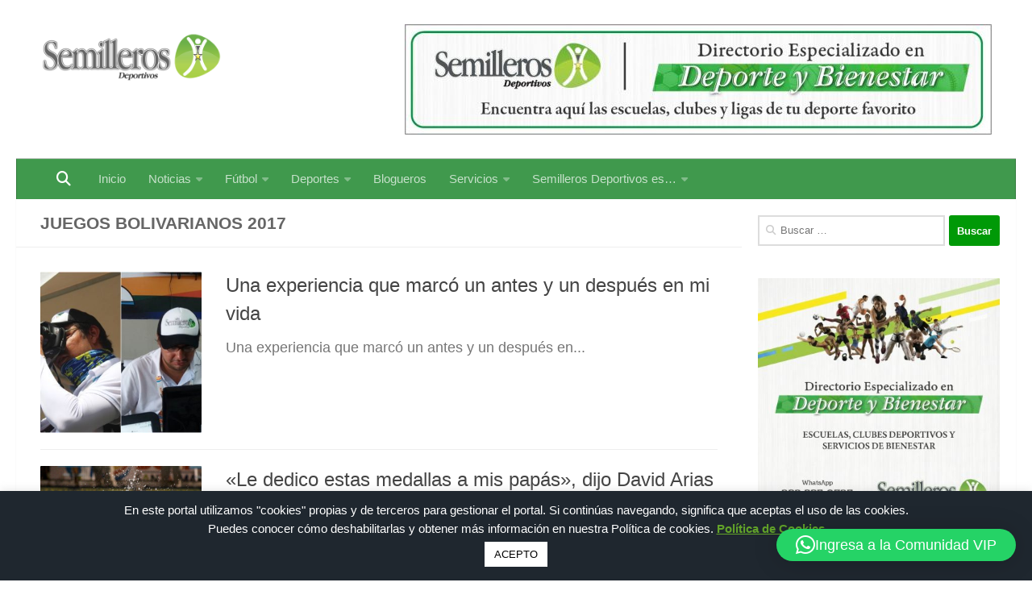

--- FILE ---
content_type: text/html; charset=UTF-8
request_url: https://semillerosdeportivos.com/tag/juegos-bolivarianos-2017/
body_size: 238109
content:
<!DOCTYPE html>
<html class="no-js" dir="ltr" lang="es" prefix="og: https://ogp.me/ns#">
<head>
  <meta charset="UTF-8">
  <meta name="viewport" content="width=device-width, initial-scale=1.0">
  <link rel="profile" href="https://gmpg.org/xfn/11" />
  <link rel="pingback" href="https://semillerosdeportivos.com/xmlrpc.php">

  <title>Juegos Bolivarianos 2017 | Semilleros Deportivos</title>
	<style>img:is([sizes="auto" i], [sizes^="auto," i]) { contain-intrinsic-size: 3000px 1500px }</style>
	
		<!-- All in One SEO 4.9.3 - aioseo.com -->
	<meta name="robots" content="max-image-preview:large" />
	<link rel="canonical" href="https://semillerosdeportivos.com/tag/juegos-bolivarianos-2017/" />
	<link rel="next" href="https://semillerosdeportivos.com/tag/juegos-bolivarianos-2017/page/2/" />
	<meta name="generator" content="All in One SEO (AIOSEO) 4.9.3" />
		<script type="application/ld+json" class="aioseo-schema">
			{"@context":"https:\/\/schema.org","@graph":[{"@type":"BreadcrumbList","@id":"https:\/\/semillerosdeportivos.com\/tag\/juegos-bolivarianos-2017\/#breadcrumblist","itemListElement":[{"@type":"ListItem","@id":"https:\/\/semillerosdeportivos.com#listItem","position":1,"name":"Inicio","item":"https:\/\/semillerosdeportivos.com","nextItem":{"@type":"ListItem","@id":"https:\/\/semillerosdeportivos.com\/tag\/juegos-bolivarianos-2017\/#listItem","name":"Juegos Bolivarianos 2017"}},{"@type":"ListItem","@id":"https:\/\/semillerosdeportivos.com\/tag\/juegos-bolivarianos-2017\/#listItem","position":2,"name":"Juegos Bolivarianos 2017","previousItem":{"@type":"ListItem","@id":"https:\/\/semillerosdeportivos.com#listItem","name":"Inicio"}}]},{"@type":"CollectionPage","@id":"https:\/\/semillerosdeportivos.com\/tag\/juegos-bolivarianos-2017\/#collectionpage","url":"https:\/\/semillerosdeportivos.com\/tag\/juegos-bolivarianos-2017\/","name":"Juegos Bolivarianos 2017 | Semilleros Deportivos","inLanguage":"es-ES","isPartOf":{"@id":"https:\/\/semillerosdeportivos.com\/#website"},"breadcrumb":{"@id":"https:\/\/semillerosdeportivos.com\/tag\/juegos-bolivarianos-2017\/#breadcrumblist"}},{"@type":"Organization","@id":"https:\/\/semillerosdeportivos.com\/#organization","name":"Semilleros Deportivos","description":"Medio de comunicaci\u00f3n especializado en todos los deportes y atletas del Eje Cafetero","url":"https:\/\/semillerosdeportivos.com\/","telephone":"+573232250735","logo":{"@type":"ImageObject","url":"https:\/\/semillerosdeportivos.com\/wp-content\/uploads\/2016\/08\/favicon.png","@id":"https:\/\/semillerosdeportivos.com\/tag\/juegos-bolivarianos-2017\/#organizationLogo","width":151,"height":145,"caption":"Logo Semilleros Deportivos 2017"},"image":{"@id":"https:\/\/semillerosdeportivos.com\/tag\/juegos-bolivarianos-2017\/#organizationLogo"},"sameAs":["https:\/\/instagram.com\/Semilleros Deportivos","https:\/\/pinterest.com\/Semilleros Deportivos","https:\/\/youtube.com\/Semilleros Deportivos","https:\/\/linkedin.com\/in\/Semilleros Deportivos"]},{"@type":"WebSite","@id":"https:\/\/semillerosdeportivos.com\/#website","url":"https:\/\/semillerosdeportivos.com\/","name":"Semilleros Deportivos","description":"Medio de comunicaci\u00f3n especializado en todos los deportes y atletas del Eje Cafetero","inLanguage":"es-ES","publisher":{"@id":"https:\/\/semillerosdeportivos.com\/#organization"}}]}
		</script>
		<!-- All in One SEO -->

<script>document.documentElement.className = document.documentElement.className.replace("no-js","js");</script>
<link rel='dns-prefetch' href='//use.fontawesome.com' />
<link rel="alternate" type="application/rss+xml" title="Semilleros Deportivos &raquo; Feed" href="https://semillerosdeportivos.com/feed/" />
<link rel="alternate" type="application/rss+xml" title="Semilleros Deportivos &raquo; Feed de los comentarios" href="https://semillerosdeportivos.com/comments/feed/" />
<link rel="alternate" type="application/rss+xml" title="Semilleros Deportivos &raquo; Etiqueta Juegos Bolivarianos 2017 del feed" href="https://semillerosdeportivos.com/tag/juegos-bolivarianos-2017/feed/" />
<script>
window._wpemojiSettings = {"baseUrl":"https:\/\/s.w.org\/images\/core\/emoji\/16.0.1\/72x72\/","ext":".png","svgUrl":"https:\/\/s.w.org\/images\/core\/emoji\/16.0.1\/svg\/","svgExt":".svg","source":{"concatemoji":"https:\/\/semillerosdeportivos.com\/wp-includes\/js\/wp-emoji-release.min.js?ver=64b5fb4b2a3b1b51e1ed9c00860a05ab"}};
/*! This file is auto-generated */
!function(s,n){var o,i,e;function c(e){try{var t={supportTests:e,timestamp:(new Date).valueOf()};sessionStorage.setItem(o,JSON.stringify(t))}catch(e){}}function p(e,t,n){e.clearRect(0,0,e.canvas.width,e.canvas.height),e.fillText(t,0,0);var t=new Uint32Array(e.getImageData(0,0,e.canvas.width,e.canvas.height).data),a=(e.clearRect(0,0,e.canvas.width,e.canvas.height),e.fillText(n,0,0),new Uint32Array(e.getImageData(0,0,e.canvas.width,e.canvas.height).data));return t.every(function(e,t){return e===a[t]})}function u(e,t){e.clearRect(0,0,e.canvas.width,e.canvas.height),e.fillText(t,0,0);for(var n=e.getImageData(16,16,1,1),a=0;a<n.data.length;a++)if(0!==n.data[a])return!1;return!0}function f(e,t,n,a){switch(t){case"flag":return n(e,"\ud83c\udff3\ufe0f\u200d\u26a7\ufe0f","\ud83c\udff3\ufe0f\u200b\u26a7\ufe0f")?!1:!n(e,"\ud83c\udde8\ud83c\uddf6","\ud83c\udde8\u200b\ud83c\uddf6")&&!n(e,"\ud83c\udff4\udb40\udc67\udb40\udc62\udb40\udc65\udb40\udc6e\udb40\udc67\udb40\udc7f","\ud83c\udff4\u200b\udb40\udc67\u200b\udb40\udc62\u200b\udb40\udc65\u200b\udb40\udc6e\u200b\udb40\udc67\u200b\udb40\udc7f");case"emoji":return!a(e,"\ud83e\udedf")}return!1}function g(e,t,n,a){var r="undefined"!=typeof WorkerGlobalScope&&self instanceof WorkerGlobalScope?new OffscreenCanvas(300,150):s.createElement("canvas"),o=r.getContext("2d",{willReadFrequently:!0}),i=(o.textBaseline="top",o.font="600 32px Arial",{});return e.forEach(function(e){i[e]=t(o,e,n,a)}),i}function t(e){var t=s.createElement("script");t.src=e,t.defer=!0,s.head.appendChild(t)}"undefined"!=typeof Promise&&(o="wpEmojiSettingsSupports",i=["flag","emoji"],n.supports={everything:!0,everythingExceptFlag:!0},e=new Promise(function(e){s.addEventListener("DOMContentLoaded",e,{once:!0})}),new Promise(function(t){var n=function(){try{var e=JSON.parse(sessionStorage.getItem(o));if("object"==typeof e&&"number"==typeof e.timestamp&&(new Date).valueOf()<e.timestamp+604800&&"object"==typeof e.supportTests)return e.supportTests}catch(e){}return null}();if(!n){if("undefined"!=typeof Worker&&"undefined"!=typeof OffscreenCanvas&&"undefined"!=typeof URL&&URL.createObjectURL&&"undefined"!=typeof Blob)try{var e="postMessage("+g.toString()+"("+[JSON.stringify(i),f.toString(),p.toString(),u.toString()].join(",")+"));",a=new Blob([e],{type:"text/javascript"}),r=new Worker(URL.createObjectURL(a),{name:"wpTestEmojiSupports"});return void(r.onmessage=function(e){c(n=e.data),r.terminate(),t(n)})}catch(e){}c(n=g(i,f,p,u))}t(n)}).then(function(e){for(var t in e)n.supports[t]=e[t],n.supports.everything=n.supports.everything&&n.supports[t],"flag"!==t&&(n.supports.everythingExceptFlag=n.supports.everythingExceptFlag&&n.supports[t]);n.supports.everythingExceptFlag=n.supports.everythingExceptFlag&&!n.supports.flag,n.DOMReady=!1,n.readyCallback=function(){n.DOMReady=!0}}).then(function(){return e}).then(function(){var e;n.supports.everything||(n.readyCallback(),(e=n.source||{}).concatemoji?t(e.concatemoji):e.wpemoji&&e.twemoji&&(t(e.twemoji),t(e.wpemoji)))}))}((window,document),window._wpemojiSettings);
</script>
<link rel='stylesheet' id='ayecode-ui-css' href='https://semillerosdeportivos.com/wp-content/plugins/userswp/vendor/ayecode/wp-ayecode-ui/assets/css/ayecode-ui-compatibility.css?ver=0.2.42' media='all' />
<style id='ayecode-ui-inline-css'>
body.modal-open #wpadminbar{z-index:999}.embed-responsive-16by9 .fluid-width-video-wrapper{padding:0!important;position:initial}
</style>
<style id='wp-emoji-styles-inline-css'>

	img.wp-smiley, img.emoji {
		display: inline !important;
		border: none !important;
		box-shadow: none !important;
		height: 1em !important;
		width: 1em !important;
		margin: 0 0.07em !important;
		vertical-align: -0.1em !important;
		background: none !important;
		padding: 0 !important;
	}
</style>
<link rel='stylesheet' id='wp-block-library-css' href='https://semillerosdeportivos.com/wp-includes/css/dist/block-library/style.min.css?ver=64b5fb4b2a3b1b51e1ed9c00860a05ab' media='all' />
<style id='classic-theme-styles-inline-css'>
/*! This file is auto-generated */
.wp-block-button__link{color:#fff;background-color:#32373c;border-radius:9999px;box-shadow:none;text-decoration:none;padding:calc(.667em + 2px) calc(1.333em + 2px);font-size:1.125em}.wp-block-file__button{background:#32373c;color:#fff;text-decoration:none}
</style>
<link rel='stylesheet' id='aioseo/css/src/vue/standalone/blocks/table-of-contents/global.scss-css' href='https://semillerosdeportivos.com/wp-content/plugins/all-in-one-seo-pack/dist/Lite/assets/css/table-of-contents/global.e90f6d47.css?ver=4.9.3' media='all' />
<link rel='stylesheet' id='directorist-account-button-style-css' href='https://semillerosdeportivos.com/wp-content/plugins/directorist/blocks/build/account-button/style-index.css?ver=1.0.0' media='all' />
<style id='directorist-search-modal-style-inline-css'>
.dspb-container,.dspb-container-fluid{width:100%;padding-right:var(--bs-gutter-x, 0.75rem);padding-left:var(--bs-gutter-x, 0.75rem);margin-right:auto;margin-left:auto}@media(min-width: 576px){.dspb-container,.dspb-container-sm{max-width:540px}}@media(min-width: 768px){.dspb-container,.dspb-container-md,.dspb-container-sm{max-width:720px}}@media(min-width: 992px){.dspb-container,.dspb-container-lg,.dspb-container-md,.dspb-container-sm{max-width:960px}}@media(min-width: 1200px){.dspb-container,.dspb-container-lg,.dspb-container-md,.dspb-container-sm,.dspb-container-xl{max-width:1140px}}@media(min-width: 1400px){.dspb-container,.dspb-container-lg,.dspb-container-md,.dspb-container-sm,.dspb-container-xl,.dspb-container-xxl{max-width:1320px}}.dspb-row{--bs-gutter-x: 1.5rem;--bs-gutter-y: 0;display:-webkit-box;display:-webkit-flex;display:-ms-flexbox;display:flex;-webkit-flex-wrap:wrap;-ms-flex-wrap:wrap;flex-wrap:wrap;margin-top:calc(var(--bs-gutter-y)*-1);margin-right:calc(var(--bs-gutter-x)*-0.5);margin-left:calc(var(--bs-gutter-x)*-0.5)}.dspb-row>*{width:100%}.directorist-search-popup-block{display:-webkit-inline-box;display:-webkit-inline-flex;display:-ms-inline-flexbox;display:inline-flex;-webkit-box-align:center;-webkit-align-items:center;-ms-flex-align:center;align-items:center}.directorist-search-popup-block__popup:not(.responsive-true){position:fixed;top:0;left:0;width:100%;height:auto;-webkit-transition:all .3s ease-in-out;transition:all .3s ease-in-out;-webkit-transform:translate(0, -50%) scaleY(0);transform:translate(0, -50%) scaleY(0);opacity:0;visibility:hidden;z-index:1031;background-color:var(--directorist-color-white);-webkit-box-shadow:0 5px 10px rgba(143,142,159,.1);box-shadow:0 5px 10px rgba(143,142,159,.1)}.directorist-search-popup-block__popup:not(.responsive-true).show{-webkit-transform:translate(0, 0) scaleY(1);transform:translate(0, 0) scaleY(1);opacity:1;visibility:visible}@media only screen and (max-width: 575px){.directorist-search-popup-block__popup.responsive-true .directorist-search-form-action__modal{display:none}}.directorist-search-popup-block__form{max-height:400px;overflow-y:auto;overflow-x:hidden;display:-webkit-box;display:-webkit-flex;display:-ms-flexbox;display:flex;padding:30px;margin-bottom:30px;scrollbar-width:thin;scrollbar-color:var(--directorist-color-border) var(--directorist-color-white)}@media only screen and (max-width: 767px){.directorist-search-popup-block__form{padding:30px 0 0}}@media only screen and (max-width: 575px){.directorist-search-popup-block__form{padding:30px 30px 0 6px}}.directorist-search-popup-block__form::-webkit-scrollbar{width:11px}.directorist-search-popup-block__form::-webkit-scrollbar-track{background:var(--directorist-color-white)}.directorist-search-popup-block__form::-webkit-scrollbar-thumb{background-color:var(--directorist-color-border);border-radius:6px;border:3px solid var(--directorist-color-white)}.directorist-search-popup-block__form-close{position:fixed;top:35px;right:50px;border:none;opacity:1;cursor:pointer;-webkit-transition:.3s ease-in-out;transition:.3s ease-in-out;z-index:99999;line-height:.8;display:-webkit-box;display:-webkit-flex;display:-ms-flexbox;display:flex;-webkit-box-align:center;-webkit-align-items:center;-ms-flex-align:center;align-items:center;-webkit-box-pack:center;-webkit-justify-content:center;-ms-flex-pack:center;justify-content:center;width:30px;height:30px;border-radius:50%;background-color:rgba(var(--directorist-color-danger-rgb), 0.15);-webkit-transition:.2s ease-in-out;transition:.2s ease-in-out}.directorist-search-popup-block__form-close .directorist-icon-mask:after{background-color:var(--directorist-color-danger)}@media only screen and (max-width: 767px){.directorist-search-popup-block__form-close{top:50px;right:15px}}@media only screen and (max-width: 575px){.directorist-search-popup-block__form-close{display:none}}.directorist-search-popup-block__overlay{position:fixed;top:0;left:0;width:100%;height:0;background-color:rgba(var(--directorist-color-dark-rgb), 0.2);-webkit-transition:.3s;transition:.3s;opacity:0;z-index:-1}.directorist-search-popup-block__overlay.show{height:100%;opacity:1;visibility:visible;z-index:1030;overflow-y:hidden}.directorist-search-popup-block-hidden{overflow:hidden}.directorist-search-popup-block__button{cursor:pointer;display:-webkit-inline-box;display:-webkit-inline-flex;display:-ms-inline-flexbox;display:inline-flex;-webkit-box-align:center;-webkit-align-items:center;-ms-flex-align:center;align-items:center;gap:6px}@media only screen and (max-width: 600px){.directorist-search-popup-block__button{width:40px;height:40px;-webkit-box-pack:center;-webkit-justify-content:center;-ms-flex-pack:center;justify-content:center;border:1px solid var(--directorist-color-border);border-radius:50%}.directorist-search-popup-block__button:hover .directorist-icon-mask:after{background-color:currentColor}}.directorist-search-popup-block__button .directorist-icon-mask:after{background-color:var(--directorist-color-gray)}.directorist-search-popup-block .directorist-search-contents{padding:65px 0 10px;width:100%}@media only screen and (max-width: 575px){.directorist-search-popup-block .directorist-search-contents{padding:0}}@media only screen and (min-width: 783.99px){.admin-bar .dspb-search__popup{top:32px}}@media only screen and (max-width: 782.99px){.admin-bar .dspb-search__popup{top:46px}}.wp-block-button__link{cursor:pointer;display:inline-block;text-align:center;word-break:break-word;-webkit-box-sizing:border-box;box-sizing:border-box}.wp-block-button__link.aligncenter{text-align:center}.wp-block-button__link.alignright{text-align:right}:where(.wp-block-button__link){-webkit-box-shadow:none;box-shadow:none;text-decoration:none;border-radius:9999px;padding:calc(.667em + 2px) calc(1.333em + 2px)}.wp-block-directorist-account-block-directorist-account-block[style*=text-decoration] .wp-block-button__link{text-decoration:inherit}.wp-block-directorist-account-block-directorist-account-block.has-custom-width{max-width:none}.wp-block-directorist-account-block-directorist-account-block.has-custom-width .wp-block-button__link{width:100%}.wp-block-directorist-account-block-directorist-account-block.has-custom-font-size .wp-block-button__link{font-size:inherit}.wp-block-directorist-account-block-directorist-account-block.wp-block-button__width-25{width:calc(25% - var(--wp--style--block-gap, 0.5em)*.75)}.wp-block-directorist-account-block-directorist-account-block.wp-block-button__width-50{width:calc(50% - var(--wp--style--block-gap, 0.5em)*.5)}.wp-block-directorist-account-block-directorist-account-block.wp-block-button__width-75{width:calc(75% - var(--wp--style--block-gap, 0.5em)*.25)}.wp-block-directorist-account-block-directorist-account-block.wp-block-button__width-100{width:100%;-webkit-flex-basis:100%;-ms-flex-preferred-size:100%;flex-basis:100%}.wp-block-directorist-account-block-directorist-account-block.is-style-squared,.wp-block-directorist-account-block-directorist-account-block__link.wp-block-directorist-account-block-directorist-account-block.is-style-squared{border-radius:0}.wp-block-directorist-account-block-directorist-account-block.no-border-radius,.wp-block-button__link.no-border-radius{border-radius:0 !important}:root :where(.wp-block-directorist-account-block-directorist-account-block.is-style-outline>.wp-block-button__link),:root :where(.wp-block-directorist-account-block-directorist-account-block .wp-block-button__link.is-style-outline){border:2px solid currentColor;padding:.667em 1.333em}:root :where(.wp-block-directorist-account-block-directorist-account-block.is-style-outline>.wp-block-button__link:not(.has-text-color)),:root :where(.wp-block-directorist-account-block-directorist-account-block .wp-block-button__link.is-style-outline:not(.has-text-color)){color:currentColor}:root :where(.wp-block-directorist-account-block-directorist-account-block.is-style-outline>.wp-block-button__link:not(.has-background)),:root :where(.wp-block-directorist-account-block-directorist-account-block .wp-block-button__link.is-style-outline:not(.has-background)){background-color:rgba(0,0,0,0);background-image:none}

</style>
<link rel='stylesheet' id='directorist-openstreet-map-leaflet-css' href='https://semillerosdeportivos.com/wp-content/plugins/directorist/assets/vendor-css/openstreet-map/leaflet.css?ver=1769482257' media='all' />
<link rel='stylesheet' id='directorist-openstreet-map-openstreet-css' href='https://semillerosdeportivos.com/wp-content/plugins/directorist/assets/vendor-css/openstreet-map/openstreet.css?ver=1769482257' media='all' />
<link rel='stylesheet' id='directorist-select2-style-css' href='https://semillerosdeportivos.com/wp-content/plugins/directorist/assets/vendor-css/select2.css?ver=1769482257' media='all' />
<link rel='stylesheet' id='directorist-ez-media-uploader-style-css' href='https://semillerosdeportivos.com/wp-content/plugins/directorist/assets/vendor-css/ez-media-uploader.css?ver=1769482257' media='all' />
<link rel='stylesheet' id='directorist-swiper-style-css' href='https://semillerosdeportivos.com/wp-content/plugins/directorist/assets/vendor-css/swiper.css?ver=1769482257' media='all' />
<link rel='stylesheet' id='directorist-sweetalert-style-css' href='https://semillerosdeportivos.com/wp-content/plugins/directorist/assets/vendor-css/sweetalert.css?ver=1769482257' media='all' />
<link rel='stylesheet' id='directorist-main-style-css' href='https://semillerosdeportivos.com/wp-content/plugins/directorist/assets/css/public-main.css?ver=1769482257' media='all' />
<style id='directorist-main-style-inline-css'>
:root{--directorist-color-primary:#2cc918;--directorist-color-primary-rgb:44,201,24;--directorist-color-secondary:#F2F3F5;--directorist-color-secondary-rgb:242,243,245;--directorist-color-dark:#000;--directorist-color-dark-rgb:0,0,0;--directorist-color-success:#28A800;--directorist-color-success-rgb:40,168,0;--directorist-color-info:#2c99ff;--directorist-color-info-rgb:44,153,255;--directorist-color-warning:#f28100;--directorist-color-warning-rgb:242,129,0;--directorist-color-danger:#f80718;--directorist-color-danger-rgb:248,7,24;--directorist-color-white:#fff;--directorist-color-white-rgb:255,255,255;--directorist-color-body:#404040;--directorist-color-gray:#bcbcbc;--directorist-color-gray-rgb:188,188,188;--directorist-color-gray-hover:#BCBCBC;--directorist-color-light:#ededed;--directorist-color-light-hover:#fff;--directorist-color-light-gray:#808080;--directorist-color-light-gray-rgb:237,237,237;--directorist-color-deep-gray:#808080;--directorist-color-bg-gray:#f4f4f4;--directorist-color-bg-light-gray:#F4F5F6;--directorist-color-bg-light:#EDEDED;--directorist-color-placeholder:#6c757d;--directorist-color-overlay:rgba(var(--directorist-color-dark-rgb),.5);--directorist-color-overlay-normal:rgba(var(--directorist-color-dark-rgb),.2);--directorist-color-border:#e9e9e9;--directorist-color-border-light:#f5f5f5;--directorist-color-border-gray:#d9d9d9;--directorist-box-shadow:0 4px 6px rgba(0,0,0,.04);--directorist-box-shadow-sm:0 2px 5px rgba(0,0,0,.05);--directorist-color-open-badge:#28A800;--directorist-color-closed-badge:#e23636;--directorist-color-featured-badge:#fa8b0c;--directorist-color-popular-badge:#f51957;--directorist-color-new-badge:#2C99FF;--directorist-color-marker-shape:#2cc918;--directorist-color-marker-icon:#c8c8c8;--directorist-color-marker-shape-rgb:44,201,24;--directorist-fw-regular:400;--directorist-fw-medium:500;--directorist-fw-semiBold:600;--directorist-fw-bold:700;--directorist-border-radius-xs:8px;--directorist-border-radius-sm:10px;--directorist-border-radius-md:12px;--directorist-border-radius-lg:16px;--directorist-color-btn:var(--directorist-color-primary);--directorist-color-btn-hover:rgba(var(--directorist-color-primary-rgb),.80);--directorist-color-btn-border:var(--directorist-color-primary);--directorist-color-btn-primary:#c8c8c8;--directorist-color-btn-primary-rgb:44,201,24;--directorist-color-btn-primary-bg:#2cc918;--directorist-color-btn-primary-border:#2cc918;--directorist-color-btn-secondary:#404040;--directorist-color-btn-secondary-rgb:242,243,245;--directorist-color-btn-secondary-bg:#f2f3f5;--directorist-color-btn-secondary-border:#f2f3f5;--directorist-color-star:var(--directorist-color-warning);--gallery-crop-width:740px;--gallery-crop-height:580px}.pricing .price_action .price_action--btn,#directorist.atbd_wrapper .btn-primary,.default-ad-search .submit_btn .btn-default,.atbd_content_active #directorist.atbd_wrapper.dashboard_area .user_pro_img_area .user_img .choose_btn #upload_pro_pic,#directorist.atbd_wrapper .at-modal .at-modal-close,.atbdp_login_form_shortcode #loginform p input[type=submit],.atbd_manage_fees_wrapper .table tr .action p .btn-block,#directorist.atbd_wrapper #atbdp-checkout-form #atbdp_checkout_submit_btn,#directorist.atbd_wrapper .ezmu__btn,.default-ad-search .submit_btn .btn-primary,.directorist-content-active .widget.atbd_widget .directorist .btn,.directorist-btn.directorist-btn-dark,.atbd-add-payment-method form .atbd-save-card,#bhCopyTime,#bhAddNew,.directorist-content-active .widget.atbd_widget .atbd_author_info_widget .btn{color:var(--directorist-color-white)}.pricing .price_action .price_action--btn:hover,#directorist.atbd_wrapper .btn-primary:hover,.default-ad-search .submit_btn .btn-default:hover,.atbd_content_active #directorist.atbd_wrapper.dashboard_area .user_pro_img_area .user_img .choose_btn #upload_pro_pic:hover,#directorist.atbd_wrapper .at-modal .at-modal-close:hover,.atbdp_login_form_shortcode #loginform p input[type=submit]:hover,.atbd_manage_fees_wrapper .table tr .action p .btn-block:hover,#directorist.atbd_wrapper #atbdp-checkout-form #atbdp_checkout_submit_btn:hover,#directorist.atbd_wrapper .ezmu__btn:hover,.default-ad-search .submit_btn .btn-primary:hover,.directorist-content-active .widget.atbd_widget .directorist .btn:hover,.directorist-btn.directorist-btn-dark:hover,.atbd-add-payment-method form .atbd-save-card:hover,#bhCopyTime:hover,#bhAddNew:hover,.bdb-select-hours .bdb-remove:hover,.directorist-content-active .widget.atbd_widget .atbd_author_info_widget .btn:hover{color:var(--directorist-color-white)}.pricing .price_action .price_action--btn,#directorist.atbd_wrapper .btn-primary,.default-ad-search .submit_btn .btn-default,.atbd_content_active #directorist.atbd_wrapper.dashboard_area .user_pro_img_area .user_img .choose_btn #upload_pro_pic,#directorist.atbd_wrapper .at-modal .at-modal-close,.atbdp_login_form_shortcode #loginform p input[type=submit],.atbd_manage_fees_wrapper .table tr .action p .btn-block,#directorist.atbd_wrapper .ezmu__btn,.default-ad-search .submit_btn .btn-primary .directorist-content-active .widget.atbd_widget .directorist .btn,.directorist-btn.directorist-btn-dark,.atbd-add-payment-method form .atbd-save-card,#bhCopyTime,#bhAddNew,.bdb-select-hours .bdb-remove,.directorist-content-active .widget.atbd_widget .atbd_author_info_widget .btn{background:var(--directorist-color-btn-primary-bg)}.pricing .price_action .price_action--btn:hover,#directorist.atbd_wrapper .btn-primary:hover,#directorist.atbd_wrapper .at-modal .at-modal-close:hover,.default-ad-search .submit_btn .btn-default:hover,.atbd_content_active #directorist.atbd_wrapper.dashboard_area .user_pro_img_area .user_img .choose_btn #upload_pro_pic:hover,.atbdp_login_form_shortcode #loginform p input[type=submit]:hover,#directorist.atbd_wrapper .ezmu__btn:hover,.default-ad-search .submit_btn .btn-primary:hover,.directorist-content-active .widget.atbd_widget .directorist .btn:hover,.directorist-btn.directorist-btn-dark:hover,.atbd-add-payment-method form .atbd-save-card:hover,#bhCopyTime:hover,#bhAddNew:hover,.bdb-select-hours .bdb-remove:hover,.directorist-content-active .widget.atbd_widget .atbd_author_info_widget .btn:hover{background:var(--directorist-color-btn-hover)}#directorist.atbd_wrapper .btn-primary,.default-ad-search .submit_btn .btn-default,.atbdp_login_form_shortcode #loginform p input[type=submit],.default-ad-search .submit_btn .btn-primary,.directorist-content-active .widget.atbd_widget .directorist .btn,.atbd-add-payment-method form .atbd-save-card,.directorist-content-active .widget.atbd_widget .atbd_author_info_widget .btn{border-color:var(--directorist-color-btn-border)}#directorist.atbd_wrapper .btn-primary:hover,.default-ad-search .submit_btn .btn-default:hover,.atbdp_login_form_shortcode #loginform p input[type=submit]:hover,.default-ad-search .submit_btn .btn-primary:hover,.directorist-content-active .widget.atbd_widget .directorist .btn:hover,.atbd-add-payment-method form .atbd-save-card:hover,.directorist-content-active .widget.atbd_widget .atbd_author_info_widget .btn:hover{border-color:var(--directorist-color-primary)}.ads-advanced .price-frequency .pf-btn input:checked+span,.atbdpr-range .ui-slider-horizontal .ui-slider-range,.custom-control .custom-control-input:checked~.check--select,#directorist.atbd_wrapper .pagination .nav-links .current,.atbd_director_social_wrap a,.widget.atbd_widget[id^=bd] .atbd_author_info_widget .directorist-author-social li a,.widget.atbd_widget[id^=dcl] .atbd_author_info_widget .directorist-author-social li a,.atbd_content_active #directorist.atbd_wrapper .widget.atbd_widget .atbdp.atbdp-widget-tags ul li a:hover{background:var(--directorist-color-primary)!important}.ads-advanced .price-frequency .pf-btn input:checked+span,.directorist-content-active .directorist-type-nav__list .directorist-type-nav__list__current .directorist-type-nav__link,.atbdpr-range .ui-slider-horizontal .ui-slider-handle,.custom-control .custom-control-input:checked~.check--select,.custom-control .custom-control-input:checked~.radio--select,#atpp-plan-change-modal .atm-contents-inner .dcl_pricing_plan input:checked+label:before,#dwpp-plan-renew-modal .atm-contents-inner .dcl_pricing_plan input:checked+label:before{border-color:var(--directorist-color-primary)}.atbd_map_shape{background:var(--directorist-color-marker-shape)!important}.map-icon-label i,.atbd_map_shape>span{color:var(--directorist-color-marker-icon)!important}
:root{--directorist-color-primary:#2cc918;--directorist-color-primary-rgb:44,201,24;--directorist-color-secondary:#F2F3F5;--directorist-color-secondary-rgb:242,243,245;--directorist-color-dark:#000;--directorist-color-dark-rgb:0,0,0;--directorist-color-success:#28A800;--directorist-color-success-rgb:40,168,0;--directorist-color-info:#2c99ff;--directorist-color-info-rgb:44,153,255;--directorist-color-warning:#f28100;--directorist-color-warning-rgb:242,129,0;--directorist-color-danger:#f80718;--directorist-color-danger-rgb:248,7,24;--directorist-color-white:#fff;--directorist-color-white-rgb:255,255,255;--directorist-color-body:#404040;--directorist-color-gray:#bcbcbc;--directorist-color-gray-rgb:188,188,188;--directorist-color-gray-hover:#BCBCBC;--directorist-color-light:#ededed;--directorist-color-light-hover:#fff;--directorist-color-light-gray:#808080;--directorist-color-light-gray-rgb:237,237,237;--directorist-color-deep-gray:#808080;--directorist-color-bg-gray:#f4f4f4;--directorist-color-bg-light-gray:#F4F5F6;--directorist-color-bg-light:#EDEDED;--directorist-color-placeholder:#6c757d;--directorist-color-overlay:rgba(var(--directorist-color-dark-rgb),.5);--directorist-color-overlay-normal:rgba(var(--directorist-color-dark-rgb),.2);--directorist-color-border:#e9e9e9;--directorist-color-border-light:#f5f5f5;--directorist-color-border-gray:#d9d9d9;--directorist-box-shadow:0 4px 6px rgba(0,0,0,.04);--directorist-box-shadow-sm:0 2px 5px rgba(0,0,0,.05);--directorist-color-open-badge:#28A800;--directorist-color-closed-badge:#e23636;--directorist-color-featured-badge:#fa8b0c;--directorist-color-popular-badge:#f51957;--directorist-color-new-badge:#2C99FF;--directorist-color-marker-shape:#2cc918;--directorist-color-marker-icon:#c8c8c8;--directorist-color-marker-shape-rgb:44,201,24;--directorist-fw-regular:400;--directorist-fw-medium:500;--directorist-fw-semiBold:600;--directorist-fw-bold:700;--directorist-border-radius-xs:8px;--directorist-border-radius-sm:10px;--directorist-border-radius-md:12px;--directorist-border-radius-lg:16px;--directorist-color-btn:var(--directorist-color-primary);--directorist-color-btn-hover:rgba(var(--directorist-color-primary-rgb),.80);--directorist-color-btn-border:var(--directorist-color-primary);--directorist-color-btn-primary:#c8c8c8;--directorist-color-btn-primary-rgb:44,201,24;--directorist-color-btn-primary-bg:#2cc918;--directorist-color-btn-primary-border:#2cc918;--directorist-color-btn-secondary:#404040;--directorist-color-btn-secondary-rgb:242,243,245;--directorist-color-btn-secondary-bg:#f2f3f5;--directorist-color-btn-secondary-border:#f2f3f5;--directorist-color-star:var(--directorist-color-warning);--gallery-crop-width:740px;--gallery-crop-height:580px}.pricing .price_action .price_action--btn,#directorist.atbd_wrapper .btn-primary,.default-ad-search .submit_btn .btn-default,.atbd_content_active #directorist.atbd_wrapper.dashboard_area .user_pro_img_area .user_img .choose_btn #upload_pro_pic,#directorist.atbd_wrapper .at-modal .at-modal-close,.atbdp_login_form_shortcode #loginform p input[type=submit],.atbd_manage_fees_wrapper .table tr .action p .btn-block,#directorist.atbd_wrapper #atbdp-checkout-form #atbdp_checkout_submit_btn,#directorist.atbd_wrapper .ezmu__btn,.default-ad-search .submit_btn .btn-primary,.directorist-content-active .widget.atbd_widget .directorist .btn,.directorist-btn.directorist-btn-dark,.atbd-add-payment-method form .atbd-save-card,#bhCopyTime,#bhAddNew,.directorist-content-active .widget.atbd_widget .atbd_author_info_widget .btn{color:var(--directorist-color-white)}.pricing .price_action .price_action--btn:hover,#directorist.atbd_wrapper .btn-primary:hover,.default-ad-search .submit_btn .btn-default:hover,.atbd_content_active #directorist.atbd_wrapper.dashboard_area .user_pro_img_area .user_img .choose_btn #upload_pro_pic:hover,#directorist.atbd_wrapper .at-modal .at-modal-close:hover,.atbdp_login_form_shortcode #loginform p input[type=submit]:hover,.atbd_manage_fees_wrapper .table tr .action p .btn-block:hover,#directorist.atbd_wrapper #atbdp-checkout-form #atbdp_checkout_submit_btn:hover,#directorist.atbd_wrapper .ezmu__btn:hover,.default-ad-search .submit_btn .btn-primary:hover,.directorist-content-active .widget.atbd_widget .directorist .btn:hover,.directorist-btn.directorist-btn-dark:hover,.atbd-add-payment-method form .atbd-save-card:hover,#bhCopyTime:hover,#bhAddNew:hover,.bdb-select-hours .bdb-remove:hover,.directorist-content-active .widget.atbd_widget .atbd_author_info_widget .btn:hover{color:var(--directorist-color-white)}.pricing .price_action .price_action--btn,#directorist.atbd_wrapper .btn-primary,.default-ad-search .submit_btn .btn-default,.atbd_content_active #directorist.atbd_wrapper.dashboard_area .user_pro_img_area .user_img .choose_btn #upload_pro_pic,#directorist.atbd_wrapper .at-modal .at-modal-close,.atbdp_login_form_shortcode #loginform p input[type=submit],.atbd_manage_fees_wrapper .table tr .action p .btn-block,#directorist.atbd_wrapper .ezmu__btn,.default-ad-search .submit_btn .btn-primary .directorist-content-active .widget.atbd_widget .directorist .btn,.directorist-btn.directorist-btn-dark,.atbd-add-payment-method form .atbd-save-card,#bhCopyTime,#bhAddNew,.bdb-select-hours .bdb-remove,.directorist-content-active .widget.atbd_widget .atbd_author_info_widget .btn{background:var(--directorist-color-btn-primary-bg)}.pricing .price_action .price_action--btn:hover,#directorist.atbd_wrapper .btn-primary:hover,#directorist.atbd_wrapper .at-modal .at-modal-close:hover,.default-ad-search .submit_btn .btn-default:hover,.atbd_content_active #directorist.atbd_wrapper.dashboard_area .user_pro_img_area .user_img .choose_btn #upload_pro_pic:hover,.atbdp_login_form_shortcode #loginform p input[type=submit]:hover,#directorist.atbd_wrapper .ezmu__btn:hover,.default-ad-search .submit_btn .btn-primary:hover,.directorist-content-active .widget.atbd_widget .directorist .btn:hover,.directorist-btn.directorist-btn-dark:hover,.atbd-add-payment-method form .atbd-save-card:hover,#bhCopyTime:hover,#bhAddNew:hover,.bdb-select-hours .bdb-remove:hover,.directorist-content-active .widget.atbd_widget .atbd_author_info_widget .btn:hover{background:var(--directorist-color-btn-hover)}#directorist.atbd_wrapper .btn-primary,.default-ad-search .submit_btn .btn-default,.atbdp_login_form_shortcode #loginform p input[type=submit],.default-ad-search .submit_btn .btn-primary,.directorist-content-active .widget.atbd_widget .directorist .btn,.atbd-add-payment-method form .atbd-save-card,.directorist-content-active .widget.atbd_widget .atbd_author_info_widget .btn{border-color:var(--directorist-color-btn-border)}#directorist.atbd_wrapper .btn-primary:hover,.default-ad-search .submit_btn .btn-default:hover,.atbdp_login_form_shortcode #loginform p input[type=submit]:hover,.default-ad-search .submit_btn .btn-primary:hover,.directorist-content-active .widget.atbd_widget .directorist .btn:hover,.atbd-add-payment-method form .atbd-save-card:hover,.directorist-content-active .widget.atbd_widget .atbd_author_info_widget .btn:hover{border-color:var(--directorist-color-primary)}.ads-advanced .price-frequency .pf-btn input:checked+span,.atbdpr-range .ui-slider-horizontal .ui-slider-range,.custom-control .custom-control-input:checked~.check--select,#directorist.atbd_wrapper .pagination .nav-links .current,.atbd_director_social_wrap a,.widget.atbd_widget[id^=bd] .atbd_author_info_widget .directorist-author-social li a,.widget.atbd_widget[id^=dcl] .atbd_author_info_widget .directorist-author-social li a,.atbd_content_active #directorist.atbd_wrapper .widget.atbd_widget .atbdp.atbdp-widget-tags ul li a:hover{background:var(--directorist-color-primary)!important}.ads-advanced .price-frequency .pf-btn input:checked+span,.directorist-content-active .directorist-type-nav__list .directorist-type-nav__list__current .directorist-type-nav__link,.atbdpr-range .ui-slider-horizontal .ui-slider-handle,.custom-control .custom-control-input:checked~.check--select,.custom-control .custom-control-input:checked~.radio--select,#atpp-plan-change-modal .atm-contents-inner .dcl_pricing_plan input:checked+label:before,#dwpp-plan-renew-modal .atm-contents-inner .dcl_pricing_plan input:checked+label:before{border-color:var(--directorist-color-primary)}.atbd_map_shape{background:var(--directorist-color-marker-shape)!important}.map-icon-label i,.atbd_map_shape>span{color:var(--directorist-color-marker-icon)!important}
</style>
<link rel='stylesheet' id='directorist-blocks-common-css' href='https://semillerosdeportivos.com/wp-content/plugins/directorist/blocks/assets/index.css?ver=1' media='all' />
<style id='global-styles-inline-css'>
:root{--wp--preset--aspect-ratio--square: 1;--wp--preset--aspect-ratio--4-3: 4/3;--wp--preset--aspect-ratio--3-4: 3/4;--wp--preset--aspect-ratio--3-2: 3/2;--wp--preset--aspect-ratio--2-3: 2/3;--wp--preset--aspect-ratio--16-9: 16/9;--wp--preset--aspect-ratio--9-16: 9/16;--wp--preset--color--black: #000000;--wp--preset--color--cyan-bluish-gray: #abb8c3;--wp--preset--color--white: #ffffff;--wp--preset--color--pale-pink: #f78da7;--wp--preset--color--vivid-red: #cf2e2e;--wp--preset--color--luminous-vivid-orange: #ff6900;--wp--preset--color--luminous-vivid-amber: #fcb900;--wp--preset--color--light-green-cyan: #7bdcb5;--wp--preset--color--vivid-green-cyan: #00d084;--wp--preset--color--pale-cyan-blue: #8ed1fc;--wp--preset--color--vivid-cyan-blue: #0693e3;--wp--preset--color--vivid-purple: #9b51e0;--wp--preset--gradient--vivid-cyan-blue-to-vivid-purple: linear-gradient(135deg,rgba(6,147,227,1) 0%,rgb(155,81,224) 100%);--wp--preset--gradient--light-green-cyan-to-vivid-green-cyan: linear-gradient(135deg,rgb(122,220,180) 0%,rgb(0,208,130) 100%);--wp--preset--gradient--luminous-vivid-amber-to-luminous-vivid-orange: linear-gradient(135deg,rgba(252,185,0,1) 0%,rgba(255,105,0,1) 100%);--wp--preset--gradient--luminous-vivid-orange-to-vivid-red: linear-gradient(135deg,rgba(255,105,0,1) 0%,rgb(207,46,46) 100%);--wp--preset--gradient--very-light-gray-to-cyan-bluish-gray: linear-gradient(135deg,rgb(238,238,238) 0%,rgb(169,184,195) 100%);--wp--preset--gradient--cool-to-warm-spectrum: linear-gradient(135deg,rgb(74,234,220) 0%,rgb(151,120,209) 20%,rgb(207,42,186) 40%,rgb(238,44,130) 60%,rgb(251,105,98) 80%,rgb(254,248,76) 100%);--wp--preset--gradient--blush-light-purple: linear-gradient(135deg,rgb(255,206,236) 0%,rgb(152,150,240) 100%);--wp--preset--gradient--blush-bordeaux: linear-gradient(135deg,rgb(254,205,165) 0%,rgb(254,45,45) 50%,rgb(107,0,62) 100%);--wp--preset--gradient--luminous-dusk: linear-gradient(135deg,rgb(255,203,112) 0%,rgb(199,81,192) 50%,rgb(65,88,208) 100%);--wp--preset--gradient--pale-ocean: linear-gradient(135deg,rgb(255,245,203) 0%,rgb(182,227,212) 50%,rgb(51,167,181) 100%);--wp--preset--gradient--electric-grass: linear-gradient(135deg,rgb(202,248,128) 0%,rgb(113,206,126) 100%);--wp--preset--gradient--midnight: linear-gradient(135deg,rgb(2,3,129) 0%,rgb(40,116,252) 100%);--wp--preset--font-size--small: 13px;--wp--preset--font-size--medium: 20px;--wp--preset--font-size--large: 36px;--wp--preset--font-size--x-large: 42px;--wp--preset--spacing--20: 0.44rem;--wp--preset--spacing--30: 0.67rem;--wp--preset--spacing--40: 1rem;--wp--preset--spacing--50: 1.5rem;--wp--preset--spacing--60: 2.25rem;--wp--preset--spacing--70: 3.38rem;--wp--preset--spacing--80: 5.06rem;--wp--preset--shadow--natural: 6px 6px 9px rgba(0, 0, 0, 0.2);--wp--preset--shadow--deep: 12px 12px 50px rgba(0, 0, 0, 0.4);--wp--preset--shadow--sharp: 6px 6px 0px rgba(0, 0, 0, 0.2);--wp--preset--shadow--outlined: 6px 6px 0px -3px rgba(255, 255, 255, 1), 6px 6px rgba(0, 0, 0, 1);--wp--preset--shadow--crisp: 6px 6px 0px rgba(0, 0, 0, 1);}:where(.is-layout-flex){gap: 0.5em;}:where(.is-layout-grid){gap: 0.5em;}body .is-layout-flex{display: flex;}.is-layout-flex{flex-wrap: wrap;align-items: center;}.is-layout-flex > :is(*, div){margin: 0;}body .is-layout-grid{display: grid;}.is-layout-grid > :is(*, div){margin: 0;}:where(.wp-block-columns.is-layout-flex){gap: 2em;}:where(.wp-block-columns.is-layout-grid){gap: 2em;}:where(.wp-block-post-template.is-layout-flex){gap: 1.25em;}:where(.wp-block-post-template.is-layout-grid){gap: 1.25em;}.has-black-color{color: var(--wp--preset--color--black) !important;}.has-cyan-bluish-gray-color{color: var(--wp--preset--color--cyan-bluish-gray) !important;}.has-white-color{color: var(--wp--preset--color--white) !important;}.has-pale-pink-color{color: var(--wp--preset--color--pale-pink) !important;}.has-vivid-red-color{color: var(--wp--preset--color--vivid-red) !important;}.has-luminous-vivid-orange-color{color: var(--wp--preset--color--luminous-vivid-orange) !important;}.has-luminous-vivid-amber-color{color: var(--wp--preset--color--luminous-vivid-amber) !important;}.has-light-green-cyan-color{color: var(--wp--preset--color--light-green-cyan) !important;}.has-vivid-green-cyan-color{color: var(--wp--preset--color--vivid-green-cyan) !important;}.has-pale-cyan-blue-color{color: var(--wp--preset--color--pale-cyan-blue) !important;}.has-vivid-cyan-blue-color{color: var(--wp--preset--color--vivid-cyan-blue) !important;}.has-vivid-purple-color{color: var(--wp--preset--color--vivid-purple) !important;}.has-black-background-color{background-color: var(--wp--preset--color--black) !important;}.has-cyan-bluish-gray-background-color{background-color: var(--wp--preset--color--cyan-bluish-gray) !important;}.has-white-background-color{background-color: var(--wp--preset--color--white) !important;}.has-pale-pink-background-color{background-color: var(--wp--preset--color--pale-pink) !important;}.has-vivid-red-background-color{background-color: var(--wp--preset--color--vivid-red) !important;}.has-luminous-vivid-orange-background-color{background-color: var(--wp--preset--color--luminous-vivid-orange) !important;}.has-luminous-vivid-amber-background-color{background-color: var(--wp--preset--color--luminous-vivid-amber) !important;}.has-light-green-cyan-background-color{background-color: var(--wp--preset--color--light-green-cyan) !important;}.has-vivid-green-cyan-background-color{background-color: var(--wp--preset--color--vivid-green-cyan) !important;}.has-pale-cyan-blue-background-color{background-color: var(--wp--preset--color--pale-cyan-blue) !important;}.has-vivid-cyan-blue-background-color{background-color: var(--wp--preset--color--vivid-cyan-blue) !important;}.has-vivid-purple-background-color{background-color: var(--wp--preset--color--vivid-purple) !important;}.has-black-border-color{border-color: var(--wp--preset--color--black) !important;}.has-cyan-bluish-gray-border-color{border-color: var(--wp--preset--color--cyan-bluish-gray) !important;}.has-white-border-color{border-color: var(--wp--preset--color--white) !important;}.has-pale-pink-border-color{border-color: var(--wp--preset--color--pale-pink) !important;}.has-vivid-red-border-color{border-color: var(--wp--preset--color--vivid-red) !important;}.has-luminous-vivid-orange-border-color{border-color: var(--wp--preset--color--luminous-vivid-orange) !important;}.has-luminous-vivid-amber-border-color{border-color: var(--wp--preset--color--luminous-vivid-amber) !important;}.has-light-green-cyan-border-color{border-color: var(--wp--preset--color--light-green-cyan) !important;}.has-vivid-green-cyan-border-color{border-color: var(--wp--preset--color--vivid-green-cyan) !important;}.has-pale-cyan-blue-border-color{border-color: var(--wp--preset--color--pale-cyan-blue) !important;}.has-vivid-cyan-blue-border-color{border-color: var(--wp--preset--color--vivid-cyan-blue) !important;}.has-vivid-purple-border-color{border-color: var(--wp--preset--color--vivid-purple) !important;}.has-vivid-cyan-blue-to-vivid-purple-gradient-background{background: var(--wp--preset--gradient--vivid-cyan-blue-to-vivid-purple) !important;}.has-light-green-cyan-to-vivid-green-cyan-gradient-background{background: var(--wp--preset--gradient--light-green-cyan-to-vivid-green-cyan) !important;}.has-luminous-vivid-amber-to-luminous-vivid-orange-gradient-background{background: var(--wp--preset--gradient--luminous-vivid-amber-to-luminous-vivid-orange) !important;}.has-luminous-vivid-orange-to-vivid-red-gradient-background{background: var(--wp--preset--gradient--luminous-vivid-orange-to-vivid-red) !important;}.has-very-light-gray-to-cyan-bluish-gray-gradient-background{background: var(--wp--preset--gradient--very-light-gray-to-cyan-bluish-gray) !important;}.has-cool-to-warm-spectrum-gradient-background{background: var(--wp--preset--gradient--cool-to-warm-spectrum) !important;}.has-blush-light-purple-gradient-background{background: var(--wp--preset--gradient--blush-light-purple) !important;}.has-blush-bordeaux-gradient-background{background: var(--wp--preset--gradient--blush-bordeaux) !important;}.has-luminous-dusk-gradient-background{background: var(--wp--preset--gradient--luminous-dusk) !important;}.has-pale-ocean-gradient-background{background: var(--wp--preset--gradient--pale-ocean) !important;}.has-electric-grass-gradient-background{background: var(--wp--preset--gradient--electric-grass) !important;}.has-midnight-gradient-background{background: var(--wp--preset--gradient--midnight) !important;}.has-small-font-size{font-size: var(--wp--preset--font-size--small) !important;}.has-medium-font-size{font-size: var(--wp--preset--font-size--medium) !important;}.has-large-font-size{font-size: var(--wp--preset--font-size--large) !important;}.has-x-large-font-size{font-size: var(--wp--preset--font-size--x-large) !important;}
:where(.wp-block-post-template.is-layout-flex){gap: 1.25em;}:where(.wp-block-post-template.is-layout-grid){gap: 1.25em;}
:where(.wp-block-columns.is-layout-flex){gap: 2em;}:where(.wp-block-columns.is-layout-grid){gap: 2em;}
:root :where(.wp-block-pullquote){font-size: 1.5em;line-height: 1.6;}
</style>
<link rel='stylesheet' id='contact-form-7-css' href='https://semillerosdeportivos.com/wp-content/plugins/contact-form-7/includes/css/styles.css?ver=6.1.4' media='all' />
<link rel='stylesheet' id='cookie-law-info-css' href='https://semillerosdeportivos.com/wp-content/plugins/cookie-law-info/legacy/public/css/cookie-law-info-public.css?ver=3.3.9.1' media='all' />
<link rel='stylesheet' id='cookie-law-info-gdpr-css' href='https://semillerosdeportivos.com/wp-content/plugins/cookie-law-info/legacy/public/css/cookie-law-info-gdpr.css?ver=3.3.9.1' media='all' />
<link rel='stylesheet' id='sek-base-light-css' href='https://semillerosdeportivos.com/wp-content/plugins/nimble-builder/assets/front/css/sek-base-light.min.css?ver=3.3.8' media='all' />
<link rel='stylesheet' id='share-on-whatsapp-style-file-css' href='https://semillerosdeportivos.com/wp-content/plugins/share-post-on-whatsapp/includes/whatsappshare.css?ver=64b5fb4b2a3b1b51e1ed9c00860a05ab' media='all' />
<link rel='stylesheet' id='cmplz-general-css' href='https://semillerosdeportivos.com/wp-content/plugins/complianz-gdpr/assets/css/cookieblocker.min.css?ver=1765916370' media='all' />
<link rel='stylesheet' id='hueman-main-style-css' href='https://semillerosdeportivos.com/wp-content/themes/hueman/assets/front/css/main.min.css?ver=3.7.27' media='all' />
<style id='hueman-main-style-inline-css'>
body { font-family:Arial, sans-serif;font-size:0.94rem }@media only screen and (min-width: 720px) {
        .nav > li { font-size:0.94rem; }
      }.container-inner { max-width: 1280px; }.sidebar .widget { padding-left: 20px; padding-right: 20px; padding-top: 20px; }::selection { background-color: #009907; }
::-moz-selection { background-color: #009907; }a,a>span.hu-external::after,.themeform label .required,#flexslider-featured .flex-direction-nav .flex-next:hover,#flexslider-featured .flex-direction-nav .flex-prev:hover,.post-hover:hover .post-title a,.post-title a:hover,.sidebar.s1 .post-nav li a:hover i,.content .post-nav li a:hover i,.post-related a:hover,.sidebar.s1 .widget_rss ul li a,#footer .widget_rss ul li a,.sidebar.s1 .widget_calendar a,#footer .widget_calendar a,.sidebar.s1 .alx-tab .tab-item-category a,.sidebar.s1 .alx-posts .post-item-category a,.sidebar.s1 .alx-tab li:hover .tab-item-title a,.sidebar.s1 .alx-tab li:hover .tab-item-comment a,.sidebar.s1 .alx-posts li:hover .post-item-title a,#footer .alx-tab .tab-item-category a,#footer .alx-posts .post-item-category a,#footer .alx-tab li:hover .tab-item-title a,#footer .alx-tab li:hover .tab-item-comment a,#footer .alx-posts li:hover .post-item-title a,.comment-tabs li.active a,.comment-awaiting-moderation,.child-menu a:hover,.child-menu .current_page_item > a,.wp-pagenavi a{ color: #009907; }input[type="submit"],.themeform button[type="submit"],.sidebar.s1 .sidebar-top,.sidebar.s1 .sidebar-toggle,#flexslider-featured .flex-control-nav li a.flex-active,.post-tags a:hover,.sidebar.s1 .widget_calendar caption,#footer .widget_calendar caption,.author-bio .bio-avatar:after,.commentlist li.bypostauthor > .comment-body:after,.commentlist li.comment-author-admin > .comment-body:after{ background-color: #009907; }.post-format .format-container { border-color: #009907; }.sidebar.s1 .alx-tabs-nav li.active a,#footer .alx-tabs-nav li.active a,.comment-tabs li.active a,.wp-pagenavi a:hover,.wp-pagenavi a:active,.wp-pagenavi span.current{ border-bottom-color: #009907!important; }.sidebar.s2 .post-nav li a:hover i,
.sidebar.s2 .widget_rss ul li a,
.sidebar.s2 .widget_calendar a,
.sidebar.s2 .alx-tab .tab-item-category a,
.sidebar.s2 .alx-posts .post-item-category a,
.sidebar.s2 .alx-tab li:hover .tab-item-title a,
.sidebar.s2 .alx-tab li:hover .tab-item-comment a,
.sidebar.s2 .alx-posts li:hover .post-item-title a { color: #000000; }
.sidebar.s2 .sidebar-top,.sidebar.s2 .sidebar-toggle,.post-comments,.jp-play-bar,.jp-volume-bar-value,.sidebar.s2 .widget_calendar caption{ background-color: #000000; }.sidebar.s2 .alx-tabs-nav li.active a { border-bottom-color: #000000; }
.post-comments::before { border-right-color: #000000; }
      .search-expand,
              #nav-topbar.nav-container { background-color: #40994d!important}@media only screen and (min-width: 720px) {
                #nav-topbar .nav ul { background-color: #40994d!important; }
              }.is-scrolled #header .nav-container.desktop-sticky,
              .is-scrolled #header .search-expand { background-color: #40994d!important; background-color: rgba(64,153,77,0.90)!important }.is-scrolled .topbar-transparent #nav-topbar.desktop-sticky .nav ul { background-color: #40994d!important; background-color: rgba(64,153,77,0.95)!important }#header { background-color: rgba(129,215,66,0); }
@media only screen and (min-width: 720px) {
  #nav-header .nav ul { background-color: rgba(129,215,66,0); }
}
        #header #nav-mobile { background-color: #40994d!important; }.is-scrolled #header #nav-mobile { background-color: #40994d!important; background-color: rgba(64,153,77,0.90)!important }#nav-header.nav-container, #main-header-search .search-expand { background-color: #40994d; }
@media only screen and (min-width: 720px) {
  #nav-header .nav ul { background-color: #40994d; }
}
        #footer-bottom { background-color: #40994d; }img { -webkit-border-radius: 1px; border-radius: 1px; }.sidebar.expanding, .sidebar.collapsing, .sidebar .sidebar-content, .sidebar .sidebar-toggle, .container-inner > .main::before,.container-inner > .main::after { background-color: rgba(255,255,255,0.41); }@media only screen and (min-width: 480px) and (max-width: 1200px) { .s2.expanded { background-color: rgba(255,255,255,0.41); } }@media only screen and (min-width: 480px) and (max-width: 960px) { .s1.expanded { background-color: rgba(255,255,255,0.41); } }body { background-color: rgba(252,252,252,0); }
</style>
<link rel='stylesheet' id='hueman-font-awesome-css' href='https://semillerosdeportivos.com/wp-content/themes/hueman/assets/front/css/font-awesome.min.css?ver=3.7.27' media='all' />
<link rel='stylesheet' id='font-awesome-css' href='https://use.fontawesome.com/releases/v6.7.2/css/all.css?wpfas=true' media='all' />
<link rel='stylesheet' id='sek-dyn-skp__global-css' href='https://semillerosdeportivos.com/wp-content/uploads/nimble_css/skp__global.css?ver=1768957394' media='all' />
<script id="nb-js-app-js-extra">
var sekFrontLocalized = {"isDevMode":"","isCustomizing":"","frontNonce":{"id":"SEKFrontNonce","handle":"763c2aa594"},"skope_id":"skp__tax_post_tag_1964","recaptcha_public_key":"","lazyload_enabled":"","video_bg_lazyload_enabled":"1","load_front_assets_on_dynamically":"","assetVersion":"3.3.8","frontAssetsPath":"https:\/\/semillerosdeportivos.com\/wp-content\/plugins\/nimble-builder\/assets\/front\/","contextuallyActiveModules":{"czr_image_module":["__nimble__29234a14be20","__nimble__5cbcc0088790"],"czr_divider_module":["__nimble__542160ecde48","__nimble__a80c87e0e315"]},"fontAwesomeAlreadyEnqueued":"","partialFrontScripts":{"slider-module":"nb-needs-swiper","menu-module":"nb-needs-menu-js","front-parallax":"nb-needs-parallax","accordion-module":"nb-needs-accordion"}};
</script>
<script id="nb-js-app-js-after">
window.nb_={},function(e,t){if(window.nb_={isArray:function(e){return Array.isArray(e)||"[object Array]"===toString.call(e)},inArray:function(e,t){return!(!nb_.isArray(e)||nb_.isUndefined(t))&&e.indexOf(t)>-1},isUndefined:function(e){return void 0===e},isObject:function(e){var t=typeof e;return"function"===t||"object"===t&&!!e},errorLog:function(){nb_.isUndefined(console)||"function"!=typeof window.console.log||console.log.apply(console,arguments)},hasPreloadSupport:function(e){var t=document.createElement("link").relList;return!(!t||!t.supports)&&t.supports("preload")},listenTo:function(e,t){nb_.eventsListenedTo.push(e);var n={"nb-jquery-loaded":function(){return"undefined"!=typeof jQuery},"nb-app-ready":function(){return void 0!==window.nb_&&nb_.wasListenedTo("nb-jquery-loaded")},"nb-swipebox-parsed":function(){return"undefined"!=typeof jQuery&&void 0!==jQuery.fn.swipebox},"nb-main-swiper-parsed":function(){return void 0!==window.Swiper}},o=function(o){nb_.isUndefined(n[e])||!1!==n[e]()?t():nb_.errorLog("Nimble error => an event callback could not be fired because conditions not met => ",e,nb_.eventsListenedTo,t)};"function"==typeof t?nb_.wasEmitted(e)?o():document.addEventListener(e,o):nb_.errorLog("Nimble error => listenTo func param is not a function for event => ",e)},eventsEmitted:[],eventsListenedTo:[],emit:function(e,t){if(!(nb_.isUndefined(t)||t.fire_once)||!nb_.wasEmitted(e)){var n=document.createEvent("Event");n.initEvent(e,!0,!0),document.dispatchEvent(n),nb_.eventsEmitted.push(e)}},wasListenedTo:function(e){return"string"==typeof e&&nb_.inArray(nb_.eventsListenedTo,e)},wasEmitted:function(e){return"string"==typeof e&&nb_.inArray(nb_.eventsEmitted,e)},isInScreen:function(e){if(!nb_.isObject(e))return!1;var t=e.getBoundingClientRect(),n=Math.max(document.documentElement.clientHeight,window.innerHeight);return!(t.bottom<0||t.top-n>=0)},isCustomizing:function(){return!1},isLazyLoadEnabled:function(){return!nb_.isCustomizing()&&!1},preloadOrDeferAsset:function(e){if(e=e||{},nb_.preloadedAssets=nb_.preloadedAssets||[],!nb_.inArray(nb_.preloadedAssets,e.id)){var t,n=document.getElementsByTagName("head")[0],o=function(){if("style"===e.as)this.setAttribute("rel","stylesheet"),this.setAttribute("type","text/css"),this.setAttribute("media","all");else{var t=document.createElement("script");t.setAttribute("src",e.href),t.setAttribute("id",e.id),"script"===e.as&&t.setAttribute("defer","defer"),n.appendChild(t),i.call(this)}e.eventOnLoad&&nb_.emit(e.eventOnLoad)},i=function(){if(this&&this.parentNode&&this.parentNode.contains(this))try{this.parentNode.removeChild(this)}catch(e){nb_.errorLog("NB error when removing a script el",el)}};("font"!==e.as||nb_.hasPreloadSupport())&&(t=document.createElement("link"),"script"===e.as?e.onEvent?nb_.listenTo(e.onEvent,function(){o.call(t)}):o.call(t):(t.setAttribute("href",e.href),"style"===e.as?t.setAttribute("rel",nb_.hasPreloadSupport()?"preload":"stylesheet"):"font"===e.as&&nb_.hasPreloadSupport()&&t.setAttribute("rel","preload"),t.setAttribute("id",e.id),t.setAttribute("as",e.as),"font"===e.as&&(t.setAttribute("type",e.type),t.setAttribute("crossorigin","anonymous")),t.onload=function(){this.onload=null,"font"!==e.as?e.onEvent?nb_.listenTo(e.onEvent,function(){o.call(t)}):o.call(t):e.eventOnLoad&&nb_.emit(e.eventOnLoad)},t.onerror=function(t){nb_.errorLog("Nimble preloadOrDeferAsset error",t,e)}),n.appendChild(t),nb_.preloadedAssets.push(e.id),i.call(e.scriptEl))}},mayBeRevealBG:function(){this.getAttribute("data-sek-src")&&(this.setAttribute("style",'background-image:url("'+this.getAttribute("data-sek-src")+'")'),this.className+=" sek-lazy-loaded",this.querySelectorAll(".sek-css-loader").forEach(function(e){nb_.isObject(e)&&e.parentNode.removeChild(e)}))}},window.NodeList&&!NodeList.prototype.forEach&&(NodeList.prototype.forEach=function(e,t){t=t||window;for(var n=0;n<this.length;n++)e.call(t,this[n],n,this)}),nb_.listenTo("nb-docready",function(){var e=document.querySelectorAll("div.sek-has-bg");!nb_.isObject(e)||e.length<1||e.forEach(function(e){nb_.isObject(e)&&(window.sekFrontLocalized&&window.sekFrontLocalized.lazyload_enabled?nb_.isInScreen(e)&&nb_.mayBeRevealBG.call(e):nb_.mayBeRevealBG.call(e))})}),"complete"===document.readyState||"loading"!==document.readyState&&!document.documentElement.doScroll)nb_.emit("nb-docready");else{var n=function(){nb_.wasEmitted("nb-docready")||nb_.emit("nb-docready")};document.addEventListener("DOMContentLoaded",n),window.addEventListener("load",n)}}(window,document),function(){var e=function(){var e="nb-jquery-loaded";nb_.wasEmitted(e)||nb_.emit(e)},t=function(n){n=n||0,void 0!==window.jQuery?e():n<30?setTimeout(function(){t(++n)},200):window.console&&window.console.log&&console.log("Nimble Builder problem : jQuery.js was not detected on your website")},n=document.getElementById("nb-jquery");n&&n.addEventListener("load",function(){e()}),t()}(),window,document,nb_.listenTo("nb-jquery-loaded",function(){sekFrontLocalized.load_front_assets_on_dynamically&&(nb_.scriptsLoadingStatus={},nb_.ajaxLoadScript=function(e){jQuery(function(t){e=t.extend({path:"",complete:"",loadcheck:!1},e),nb_.scriptsLoadingStatus[e.path]&&"pending"===nb_.scriptsLoadingStatus[e.path].state()||(nb_.scriptsLoadingStatus[e.path]=nb_.scriptsLoadingStatus[e.path]||t.Deferred(),jQuery.ajax({url:sekFrontLocalized.frontAssetsPath+e.path+"?"+sekFrontLocalized.assetVersion,cache:!0,dataType:"script"}).done(function(){"function"!=typeof e.loadcheck||e.loadcheck()?"function"==typeof e.complete&&e.complete():nb_.errorLog("ajaxLoadScript success but loadcheck failed for => "+e.path)}).fail(function(){nb_.errorLog("ajaxLoadScript failed for => "+e.path)}))})})}),nb_.listenTo("nb-jquery-loaded",function(){jQuery(function(e){sekFrontLocalized.load_front_assets_on_dynamically&&(nb_.ajaxLoadScript({path:sekFrontLocalized.isDevMode?"js/ccat-nimble-front.js":"js/ccat-nimble-front.min.js"}),e.each(sekFrontLocalized.partialFrontScripts,function(e,t){nb_.listenTo(t,function(){nb_.ajaxLoadScript({path:sekFrontLocalized.isDevMode?"js/partials/"+e+".js":"js/partials/"+e+".min.js"})})}))})});
</script>
<script id="jquery-core-js-extra">
var directorist = {"request_headers":{"Referer-Page-ID":17606},"nonce":"f5d62d4e8d","directorist_nonce":"75d79c9eeb","ajax_nonce":"3f549e40f2","is_admin":"","ajaxurl":"https:\/\/semillerosdeportivos.com\/wp-admin\/admin-ajax.php","assets_url":"https:\/\/semillerosdeportivos.com\/wp-content\/plugins\/directorist\/assets\/","home_url":"https:\/\/semillerosdeportivos.com","rest_url":"https:\/\/semillerosdeportivos.com\/wp-json\/","rest_nonce":"2c3ffc4019","nonceName":"atbdp_nonce_js","login_alert_message":"Lo sentimos, primero debes acceder.","rtl":"false","warning":"\u00a1ADVERTENCIA!","success":"\u00a1CORRECTO!","not_add_more_than_one":"No puedes a\u00f1adir m\u00e1s de una valoraci\u00f3n. \u00a1Actualiza la p\u00e1gina para editar o eliminar tu valoraci\u00f3n!,","duplicate_review_error":"\u00a1Lo siento! Tu valoraci\u00f3n ya est\u00e1 en proceso.","review_success":"\u00a1Valoraciones guardadas correctamente!","review_approval_text":"Se ha recibido tu valoraci\u00f3n. Requiere la aprobaci\u00f3n del administrador para publicar.","review_error":"Se ha producido un error. Comprueba el formulario e int\u00e9ntalo de nuevo.","review_loaded":"\u00a1Valoraciones cargadas!","review_not_available":"\u00a1NO HAY M\u00c1S VALORACIONES DISPONIBLES!","review_have_not_for_delete":"No tienes ninguna rese\u00f1a para borrar. \u00a1Actualiza la p\u00e1gina para enviar una nueva rese\u00f1a!","review_sure_msg":"\u00bfEst\u00e1s seguro?","review_want_to_remove":"\u00bfEst\u00e1s seguro de que quieres borrar este anuncio?","review_delete_msg":"\u00a1S\u00ed, b\u00f3rralo!","review_cancel_btn_text":"Cancelar","review_wrong_msg":"\u00a1Algo sali\u00f3 mal! Int\u00e9ntalo otra vez","listing_remove_title":"\u00bfEst\u00e1s seguro?","listing_remove_text":"\u00bfSeguro que quieres borrar este elemento?","listing_remove_confirm_text":"\u00a1S\u00ed, b\u00f3rralo!","listing_delete":"\u00a1Borrado!","listing_error_title":"\u00a1Error!","listing_error_text":"Algo sali\u00f3 mal. Int\u00e9ntalo de nuevo.","upload_pro_pic_title":"Seleccionar o subir una foto de perfil","upload_pro_pic_text":"Usar esta im\u00e1gen","payNow":"Pagar ahora","completeSubmission":"Completar env\u00edo","waiting_msg":"Enviando el mensaje, espera ...","plugin_url":"https:\/\/semillerosdeportivos.com\/wp-content\/plugins\/directorist\/","currentDate":"28 de noviembre de 2017","enable_reviewer_content":"1","add_listing_data":{"nonce":"f5d62d4e8d","ajaxurl":"https:\/\/semillerosdeportivos.com\/wp-admin\/admin-ajax.php","nonceName":"atbdp_nonce_js","is_admin":false,"media_uploader":[{"element_id":"directorist-image-upload","meta_name":"listing_img","files_meta_name":"files_meta","error_msg":"La galer\u00eda de anuncios tiene archivos no v\u00e1lidos"}],"i18n_text":{"see_more_text":"Ver m\u00e1s","see_less_text":"See Less","confirmation_text":"\u00bfEstas seguro?","ask_conf_sl_lnk_del_txt":"\u00a1Realmente desea eliminar este enlace social!","ask_conf_faqs_del_txt":"\u00bfSeguro que quieres borrar estas FAQ?","confirm_delete":"\u00a1S\u00ed, b\u00f3rralo!","deleted":"\u00a1Borrado!","max_location_creation":"","max_location_msg":"Solo puedes usar ","submission_wait_msg":"Please wait, your submission is being processed.","image_uploading_msg":"Please wait, your selected images being uploaded."},"create_new_tag":"","create_new_loc":"","create_new_cat":"","image_notice":"\u00a1Lo siento! Has superado el l\u00edmite m\u00e1ximo de im\u00e1genes","category_custom_field_relations":{"9104":[]}},"lazy_load_taxonomy_fields":"","current_page_id":"17606","icon_markup":"<i class=\"directorist-icon-mask ##CLASS##\" aria-hidden=\"true\" style=\"--directorist-icon: url(##URL##)\"><\/i>","search_form_default_label":"Etiqueta","search_form_default_placeholder":"Marcador de posici\u00f3n","add_listing_url":"https:\/\/semillerosdeportivos.com\/anadir-un-anuncio\/","enabled_multi_directory":"","site_name":"Semilleros Deportivos","dynamic_view_count_cache":"1","loading_more_text":"Loading more...","script_debugging":[null],"ajax_url":"https:\/\/semillerosdeportivos.com\/wp-admin\/admin-ajax.php","redirect_url":"?rand=1769482257&rand=1769482257","loading_message":"Enviando informaci\u00f3n del usuario. Por favor, espera...","login_error_message":"Nombre de usuario o contrase\u00f1a incorrectos.","i18n_text":{"category_selection":"Seleccionar una categor\u00eda","location_selection":"Ubicaci\u00f3n","show_more":"Mostrar m\u00e1s","show_less":"Mostrar menos","added_favourite":"A\u00f1adir a favoritos","please_login":"Por favor, accede primero","select_listing_map":"openstreet","Miles":"Millas"},"args":{"search_max_radius_distance":1000},"directory_type":"9104","default_directory_type":"business","directory_type_term_data":{"submission_form_fields":{"fields":{"title":{"widget_group":"preset","widget_name":"title","type":"text","field_key":"listing_title","required":"1","label":"Title","placeholder":"","widget_key":"title"},"tag":{"field_key":"tax_input[at_biz_dir-tags][]","label":"Tag","placeholder":"","type":"multiple","required":"","allow_new":"1","only_for_admin":"","widget_name":"tag","widget_group":"preset","widget_key":"tag"},"category":{"field_key":"admin_category_select[]","label":"Category","type":"multiple","placeholder":"","required":"","only_for_admin":"","widget_name":"category","widget_group":"preset","widget_key":"category","create_new_cat":""},"email":{"type":"email","field_key":"email","label":"Email","placeholder":"demo@example.com","required":"","only_for_admin":"","widget_group":"preset","widget_name":"email","widget_key":"email"},"phone":{"type":"tel","field_key":"phone","label":"Phone","placeholder":"Phone number","required":"","only_for_admin":"","widget_group":"preset","widget_name":"phone","widget_key":"phone","whatsapp":""},"website":{"type":"text","field_key":"website","label":"Website","placeholder":"https:\/\/example.com","required":"","only_for_admin":"","widget_group":"preset","widget_name":"website","widget_key":"website"},"location":{"field_key":"tax_input[at_biz_dir-location][]","label":"Ubicaci\u00f3n","type":"single","create_new_loc":"","max_location_creation":"0","placeholder":"Ubicaci\u00f3n","required":"","only_for_admin":"1","widget_group":"preset","widget_name":"location","widget_key":"location"},"address":{"type":"text","field_key":"address","label":"Direcci\u00f3n","placeholder":"Listing address eg. New York, USA","required":"1","only_for_admin":"1","widget_group":"preset","widget_name":"address","widget_key":"address"},"map":{"type":"map","field_key":"map","label":"Map","lat_long":"Or Enter Coordinates (latitude and longitude) Manually","required":"","only_for_admin":"1","widget_group":"preset","widget_name":"map","widget_key":"map"},"textarea":{"type":"textarea","field_key":"custom-textarea","label":"","description":"","placeholder":"","rows":"8","required":"","only_for_admin":"","assign_to":"","category":"","widget_group":"custom","widget_name":"textarea","widget_key":"textarea"},"description":{"type":"wp_editor","field_key":"listing_content","label":"Description","placeholder":"","required":"","only_for_admin":"","widget_group":"preset","widget_name":"description","widget_key":"description"},"url":{"type":"text","field_key":"custom-url","label":"URL","description":"","placeholder":"","target":"","required":"","only_for_admin":"","assign_to":"","category":"","widget_group":"custom","widget_name":"url","widget_key":"url"}},"groups":[{"type":"general_group","label":"General Information","fields":["title","description","category","tag"],"defaultGroupLabel":"Section","disableTrashIfGroupHasWidgets":[{"widget_name":"title","widget_group":"preset"}],"icon":"las la-pen-nib","id":"general-information"},{"type":"general_group","label":"Location","fields":["location","address","map"],"defaultGroupLabel":"Section","disableTrashIfGroupHasWidgets":[{"widget_name":"title","widget_group":"preset"}],"icon":"las la-map-marked-alt","id":"location"},{"type":"general_group","label":"Contact Info","fields":["email","phone","website","url"],"defaultGroupLabel":"Section","disableTrashIfGroupHasWidgets":[{"widget_name":"title","widget_group":"preset"}],"icon":"las la-phone","id":"contact-info"},{"type":"general_group","label":"Features","fields":["textarea"],"defaultGroupLabel":"Section","disableTrashIfGroupHasWidgets":[{"widget_name":"title","widget_group":"preset"}],"icon":"las la-check-double","id":"features"}]},"search_form_fields":{"fields":{"title":{"required":"","label":"\u00bfQu\u00e9 est\u00e1s buscando?","placeholder":"\u00bfQu\u00e9 est\u00e1s buscando?","widget_name":"title","widget_group":"available_widgets","original_widget_key":"title","widget_key":"title"},"location":{"required":"","label":"Ubicaci\u00f3n","placeholder":"Ubicaci\u00f3n","location_source":"from_map_api","widget_name":"location","widget_group":"available_widgets","original_widget_key":"location","widget_key":"location"},"tag":{"label":"Etiquetas","tags_filter_source":"all_tags","widget_name":"tag","widget_group":"available_widgets","original_widget_key":"tag","widget_key":"tag"},"category":{"required":"","label":"Categor\u00eda","placeholder":"Categor\u00eda","widget_group":"available_widgets","widget_name":"category","original_widget_key":"category","widget_key":"category"},"review":{"label":"Revisar","widget_group":"other_widgets","widget_name":"review","widget_key":"review"}},"groups":[{"label":"Basic","lock":"1","draggable":"","fields":["title","location","category"],"type":"general_group","id":"basic"},{"label":"Advanced","lock":"1","draggable":"","fields":["review","tag"],"type":"general_group","id":"advanced"}]}},"miles":"Millas","default_val":"0","countryRestriction":"","restricted_countries":"","use_def_lat_long":"1","ajaxnonce":"3f549e40f2"};
var directorist = {"request_headers":{"Referer-Page-ID":17606},"nonce":"f5d62d4e8d","directorist_nonce":"75d79c9eeb","ajax_nonce":"3f549e40f2","is_admin":"","ajaxurl":"https:\/\/semillerosdeportivos.com\/wp-admin\/admin-ajax.php","assets_url":"https:\/\/semillerosdeportivos.com\/wp-content\/plugins\/directorist\/assets\/","home_url":"https:\/\/semillerosdeportivos.com","rest_url":"https:\/\/semillerosdeportivos.com\/wp-json\/","rest_nonce":"2c3ffc4019","nonceName":"atbdp_nonce_js","login_alert_message":"Lo sentimos, primero debes acceder.","rtl":"false","warning":"\u00a1ADVERTENCIA!","success":"\u00a1CORRECTO!","not_add_more_than_one":"No puedes a\u00f1adir m\u00e1s de una valoraci\u00f3n. \u00a1Actualiza la p\u00e1gina para editar o eliminar tu valoraci\u00f3n!,","duplicate_review_error":"\u00a1Lo siento! Tu valoraci\u00f3n ya est\u00e1 en proceso.","review_success":"\u00a1Valoraciones guardadas correctamente!","review_approval_text":"Se ha recibido tu valoraci\u00f3n. Requiere la aprobaci\u00f3n del administrador para publicar.","review_error":"Se ha producido un error. Comprueba el formulario e int\u00e9ntalo de nuevo.","review_loaded":"\u00a1Valoraciones cargadas!","review_not_available":"\u00a1NO HAY M\u00c1S VALORACIONES DISPONIBLES!","review_have_not_for_delete":"No tienes ninguna rese\u00f1a para borrar. \u00a1Actualiza la p\u00e1gina para enviar una nueva rese\u00f1a!","review_sure_msg":"\u00bfEst\u00e1s seguro?","review_want_to_remove":"\u00bfEst\u00e1s seguro de que quieres borrar este anuncio?","review_delete_msg":"\u00a1S\u00ed, b\u00f3rralo!","review_cancel_btn_text":"Cancelar","review_wrong_msg":"\u00a1Algo sali\u00f3 mal! Int\u00e9ntalo otra vez","listing_remove_title":"\u00bfEst\u00e1s seguro?","listing_remove_text":"\u00bfSeguro que quieres borrar este elemento?","listing_remove_confirm_text":"\u00a1S\u00ed, b\u00f3rralo!","listing_delete":"\u00a1Borrado!","listing_error_title":"\u00a1Error!","listing_error_text":"Algo sali\u00f3 mal. Int\u00e9ntalo de nuevo.","upload_pro_pic_title":"Seleccionar o subir una foto de perfil","upload_pro_pic_text":"Usar esta im\u00e1gen","payNow":"Pagar ahora","completeSubmission":"Completar env\u00edo","waiting_msg":"Enviando el mensaje, espera ...","plugin_url":"https:\/\/semillerosdeportivos.com\/wp-content\/plugins\/directorist\/","currentDate":"28 de noviembre de 2017","enable_reviewer_content":"1","add_listing_data":{"nonce":"f5d62d4e8d","ajaxurl":"https:\/\/semillerosdeportivos.com\/wp-admin\/admin-ajax.php","nonceName":"atbdp_nonce_js","is_admin":false,"media_uploader":[{"element_id":"directorist-image-upload","meta_name":"listing_img","files_meta_name":"files_meta","error_msg":"La galer\u00eda de anuncios tiene archivos no v\u00e1lidos"}],"i18n_text":{"see_more_text":"Ver m\u00e1s","see_less_text":"See Less","confirmation_text":"\u00bfEstas seguro?","ask_conf_sl_lnk_del_txt":"\u00a1Realmente desea eliminar este enlace social!","ask_conf_faqs_del_txt":"\u00bfSeguro que quieres borrar estas FAQ?","confirm_delete":"\u00a1S\u00ed, b\u00f3rralo!","deleted":"\u00a1Borrado!","max_location_creation":"","max_location_msg":"Solo puedes usar ","submission_wait_msg":"Please wait, your submission is being processed.","image_uploading_msg":"Please wait, your selected images being uploaded."},"create_new_tag":"","create_new_loc":"","create_new_cat":"","image_notice":"\u00a1Lo siento! Has superado el l\u00edmite m\u00e1ximo de im\u00e1genes","category_custom_field_relations":{"9104":[]}},"lazy_load_taxonomy_fields":"","current_page_id":"17606","icon_markup":"<i class=\"directorist-icon-mask ##CLASS##\" aria-hidden=\"true\" style=\"--directorist-icon: url(##URL##)\"><\/i>","search_form_default_label":"Etiqueta","search_form_default_placeholder":"Marcador de posici\u00f3n","add_listing_url":"https:\/\/semillerosdeportivos.com\/anadir-un-anuncio\/","enabled_multi_directory":"","site_name":"Semilleros Deportivos","dynamic_view_count_cache":"1","loading_more_text":"Loading more...","script_debugging":[null],"ajax_url":"https:\/\/semillerosdeportivos.com\/wp-admin\/admin-ajax.php","redirect_url":"?rand=1769482257&rand=1769482257","loading_message":"Enviando informaci\u00f3n del usuario. Por favor, espera...","login_error_message":"Nombre de usuario o contrase\u00f1a incorrectos.","i18n_text":{"category_selection":"Seleccionar una categor\u00eda","location_selection":"Ubicaci\u00f3n","show_more":"Mostrar m\u00e1s","show_less":"Mostrar menos","added_favourite":"A\u00f1adir a favoritos","please_login":"Por favor, accede primero","select_listing_map":"openstreet","Miles":"Millas"},"args":{"search_max_radius_distance":1000},"directory_type":"9104","default_directory_type":"business","directory_type_term_data":{"submission_form_fields":{"fields":{"title":{"widget_group":"preset","widget_name":"title","type":"text","field_key":"listing_title","required":"1","label":"Title","placeholder":"","widget_key":"title"},"tag":{"field_key":"tax_input[at_biz_dir-tags][]","label":"Tag","placeholder":"","type":"multiple","required":"","allow_new":"1","only_for_admin":"","widget_name":"tag","widget_group":"preset","widget_key":"tag"},"category":{"field_key":"admin_category_select[]","label":"Category","type":"multiple","placeholder":"","required":"","only_for_admin":"","widget_name":"category","widget_group":"preset","widget_key":"category","create_new_cat":""},"email":{"type":"email","field_key":"email","label":"Email","placeholder":"demo@example.com","required":"","only_for_admin":"","widget_group":"preset","widget_name":"email","widget_key":"email"},"phone":{"type":"tel","field_key":"phone","label":"Phone","placeholder":"Phone number","required":"","only_for_admin":"","widget_group":"preset","widget_name":"phone","widget_key":"phone","whatsapp":""},"website":{"type":"text","field_key":"website","label":"Website","placeholder":"https:\/\/example.com","required":"","only_for_admin":"","widget_group":"preset","widget_name":"website","widget_key":"website"},"location":{"field_key":"tax_input[at_biz_dir-location][]","label":"Ubicaci\u00f3n","type":"single","create_new_loc":"","max_location_creation":"0","placeholder":"Ubicaci\u00f3n","required":"","only_for_admin":"1","widget_group":"preset","widget_name":"location","widget_key":"location"},"address":{"type":"text","field_key":"address","label":"Direcci\u00f3n","placeholder":"Listing address eg. New York, USA","required":"1","only_for_admin":"1","widget_group":"preset","widget_name":"address","widget_key":"address"},"map":{"type":"map","field_key":"map","label":"Map","lat_long":"Or Enter Coordinates (latitude and longitude) Manually","required":"","only_for_admin":"1","widget_group":"preset","widget_name":"map","widget_key":"map"},"textarea":{"type":"textarea","field_key":"custom-textarea","label":"","description":"","placeholder":"","rows":"8","required":"","only_for_admin":"","assign_to":"","category":"","widget_group":"custom","widget_name":"textarea","widget_key":"textarea"},"description":{"type":"wp_editor","field_key":"listing_content","label":"Description","placeholder":"","required":"","only_for_admin":"","widget_group":"preset","widget_name":"description","widget_key":"description"},"url":{"type":"text","field_key":"custom-url","label":"URL","description":"","placeholder":"","target":"","required":"","only_for_admin":"","assign_to":"","category":"","widget_group":"custom","widget_name":"url","widget_key":"url"}},"groups":[{"type":"general_group","label":"General Information","fields":["title","description","category","tag"],"defaultGroupLabel":"Section","disableTrashIfGroupHasWidgets":[{"widget_name":"title","widget_group":"preset"}],"icon":"las la-pen-nib","id":"general-information"},{"type":"general_group","label":"Location","fields":["location","address","map"],"defaultGroupLabel":"Section","disableTrashIfGroupHasWidgets":[{"widget_name":"title","widget_group":"preset"}],"icon":"las la-map-marked-alt","id":"location"},{"type":"general_group","label":"Contact Info","fields":["email","phone","website","url"],"defaultGroupLabel":"Section","disableTrashIfGroupHasWidgets":[{"widget_name":"title","widget_group":"preset"}],"icon":"las la-phone","id":"contact-info"},{"type":"general_group","label":"Features","fields":["textarea"],"defaultGroupLabel":"Section","disableTrashIfGroupHasWidgets":[{"widget_name":"title","widget_group":"preset"}],"icon":"las la-check-double","id":"features"}]},"search_form_fields":{"fields":{"title":{"required":"","label":"\u00bfQu\u00e9 est\u00e1s buscando?","placeholder":"\u00bfQu\u00e9 est\u00e1s buscando?","widget_name":"title","widget_group":"available_widgets","original_widget_key":"title","widget_key":"title"},"location":{"required":"","label":"Ubicaci\u00f3n","placeholder":"Ubicaci\u00f3n","location_source":"from_map_api","widget_name":"location","widget_group":"available_widgets","original_widget_key":"location","widget_key":"location"},"tag":{"label":"Etiquetas","tags_filter_source":"all_tags","widget_name":"tag","widget_group":"available_widgets","original_widget_key":"tag","widget_key":"tag"},"category":{"required":"","label":"Categor\u00eda","placeholder":"Categor\u00eda","widget_group":"available_widgets","widget_name":"category","original_widget_key":"category","widget_key":"category"},"review":{"label":"Revisar","widget_group":"other_widgets","widget_name":"review","widget_key":"review"}},"groups":[{"label":"Basic","lock":"1","draggable":"","fields":["title","location","category"],"type":"general_group","id":"basic"},{"label":"Advanced","lock":"1","draggable":"","fields":["review","tag"],"type":"general_group","id":"advanced"}]}},"miles":"Millas","default_val":"0","countryRestriction":"","restricted_countries":"","use_def_lat_long":"1","ajaxnonce":"3f549e40f2"};
</script>
<script id="nb-jquery" src="https://semillerosdeportivos.com/wp-includes/js/jquery/jquery.min.js?ver=3.7.1" id="jquery-core-js"></script>
<script src="https://semillerosdeportivos.com/wp-includes/js/jquery/jquery-migrate.min.js?ver=3.4.1" id="jquery-migrate-js"></script>
<script src="https://semillerosdeportivos.com/wp-content/plugins/userswp/vendor/ayecode/wp-ayecode-ui/assets/js/select2.min.js?ver=4.0.11" id="select2-js"></script>
<script src="https://semillerosdeportivos.com/wp-content/plugins/userswp/vendor/ayecode/wp-ayecode-ui/assets/js/bootstrap.bundle.min.js?ver=0.2.42" id="bootstrap-js-bundle-js"></script>
<script id="bootstrap-js-bundle-js-after">
function aui_init_greedy_nav(){jQuery('nav.greedy').each(function(i,obj){if(jQuery(this).hasClass("being-greedy")){return true}jQuery(this).addClass('navbar-expand');var $vlinks='';var $dDownClass='';if(jQuery(this).find('.navbar-nav').length){if(jQuery(this).find('.navbar-nav').hasClass("being-greedy")){return true}$vlinks=jQuery(this).find('.navbar-nav').addClass("being-greedy w-100").removeClass('overflow-hidden')}else if(jQuery(this).find('.nav').length){if(jQuery(this).find('.nav').hasClass("being-greedy")){return true}$vlinks=jQuery(this).find('.nav').addClass("being-greedy w-100").removeClass('overflow-hidden');$dDownClass=' mt-2 '}else{return false}jQuery($vlinks).append('<li class="nav-item list-unstyled ml-auto greedy-btn d-none dropdown ">'+'<a href="javascript:void(0)" data-toggle="dropdown" class="nav-link"><i class="fas fa-ellipsis-h"></i> <span class="greedy-count badge badge-dark badge-pill"></span></a>'+'<ul class="greedy-links dropdown-menu  dropdown-menu-right '+$dDownClass+'"></ul>'+'</li>');var $hlinks=jQuery(this).find('.greedy-links');var $btn=jQuery(this).find('.greedy-btn');var numOfItems=0;var totalSpace=0;var closingTime=1000;var breakWidths=[];$vlinks.children().outerWidth(function(i,w){totalSpace+=w;numOfItems+=1;breakWidths.push(totalSpace)});var availableSpace,numOfVisibleItems,requiredSpace,buttonSpace,timer;function check(){buttonSpace=$btn.width();availableSpace=$vlinks.width()-10;numOfVisibleItems=$vlinks.children().length;requiredSpace=breakWidths[numOfVisibleItems-1];if(numOfVisibleItems>1&&requiredSpace>availableSpace){$vlinks.children().last().prev().prependTo($hlinks);numOfVisibleItems-=1;check()}else if(availableSpace>breakWidths[numOfVisibleItems]){$hlinks.children().first().insertBefore($btn);numOfVisibleItems+=1;check()}jQuery($btn).find(".greedy-count").html(numOfItems-numOfVisibleItems);if(numOfVisibleItems===numOfItems){$btn.addClass('d-none')}else $btn.removeClass('d-none')}jQuery(window).on("resize",function(){check()});check()})}function aui_select2_locale(){var aui_select2_params={"i18n_select_state_text":"Select an option\u2026","i18n_no_matches":"No matches found","i18n_ajax_error":"Loading failed","i18n_input_too_short_1":"Please enter 1 or more characters","i18n_input_too_short_n":"Please enter %item% or more characters","i18n_input_too_long_1":"Please delete 1 character","i18n_input_too_long_n":"Please delete %item% characters","i18n_selection_too_long_1":"You can only select 1 item","i18n_selection_too_long_n":"You can only select %item% items","i18n_load_more":"Loading more results\u2026","i18n_searching":"Searching\u2026"};return{language:{errorLoading:function(){return aui_select2_params.i18n_searching},inputTooLong:function(args){var overChars=args.input.length-args.maximum;if(1===overChars){return aui_select2_params.i18n_input_too_long_1}return aui_select2_params.i18n_input_too_long_n.replace('%item%',overChars)},inputTooShort:function(args){var remainingChars=args.minimum-args.input.length;if(1===remainingChars){return aui_select2_params.i18n_input_too_short_1}return aui_select2_params.i18n_input_too_short_n.replace('%item%',remainingChars)},loadingMore:function(){return aui_select2_params.i18n_load_more},maximumSelected:function(args){if(args.maximum===1){return aui_select2_params.i18n_selection_too_long_1}return aui_select2_params.i18n_selection_too_long_n.replace('%item%',args.maximum)},noResults:function(){return aui_select2_params.i18n_no_matches},searching:function(){return aui_select2_params.i18n_searching}}}}function aui_init_select2(){var select2_args=jQuery.extend({},aui_select2_locale());jQuery("select.aui-select2").each(function(){if(!jQuery(this).hasClass("select2-hidden-accessible")){jQuery(this).select2(select2_args)}})}function aui_time_ago(selector){var aui_timeago_params={"prefix_ago":"","suffix_ago":" ago","prefix_after":"after ","suffix_after":"","seconds":"less than a minute","minute":"about a minute","minutes":"%d minutes","hour":"about an hour","hours":"about %d hours","day":"a day","days":"%d days","month":"about a month","months":"%d months","year":"about a year","years":"%d years"};var templates={prefix:aui_timeago_params.prefix_ago,suffix:aui_timeago_params.suffix_ago,seconds:aui_timeago_params.seconds,minute:aui_timeago_params.minute,minutes:aui_timeago_params.minutes,hour:aui_timeago_params.hour,hours:aui_timeago_params.hours,day:aui_timeago_params.day,days:aui_timeago_params.days,month:aui_timeago_params.month,months:aui_timeago_params.months,year:aui_timeago_params.year,years:aui_timeago_params.years};var template=function(t,n){return templates[t]&&templates[t].replace(/%d/i,Math.abs(Math.round(n)))};var timer=function(time){if(!time)return;time=time.replace(/\.\d+/,"");time=time.replace(/-/,"/").replace(/-/,"/");time=time.replace(/T/," ").replace(/Z/," UTC");time=time.replace(/([\+\-]\d\d)\:?(\d\d)/," $1$2");time=new Date(time*1000||time);var now=new Date();var seconds=((now.getTime()-time)*.001)>>0;var minutes=seconds/60;var hours=minutes/60;var days=hours/24;var years=days/365;return templates.prefix+(seconds<45&&template('seconds',seconds)||seconds<90&&template('minute',1)||minutes<45&&template('minutes',minutes)||minutes<90&&template('hour',1)||hours<24&&template('hours',hours)||hours<42&&template('day',1)||days<30&&template('days',days)||days<45&&template('month',1)||days<365&&template('months',days/30)||years<1.5&&template('year',1)||template('years',years))+templates.suffix};var elements=document.getElementsByClassName(selector);if(selector&&elements&&elements.length){for(var i in elements){var $el=elements[i];if(typeof $el==='object'){$el.innerHTML='<i class="far fa-clock"></i> '+timer($el.getAttribute('title')||$el.getAttribute('datetime'))}}}setTimeout(function(){aui_time_ago(selector)},60000)}function aui_init_tooltips(){jQuery('[data-toggle="tooltip"]').tooltip();jQuery('[data-toggle="popover"]').popover();jQuery('[data-toggle="popover-html"]').popover({html:true});jQuery('[data-toggle="popover"],[data-toggle="popover-html"]').on('inserted.bs.popover',function(){jQuery('body > .popover').wrapAll("<div class='bsui' />")})}$aui_doing_init_flatpickr=false;function aui_init_flatpickr(){if(typeof jQuery.fn.flatpickr==="function"&&!$aui_doing_init_flatpickr){$aui_doing_init_flatpickr=true;try{flatpickr.localize({weekdays:{shorthand:['Sun','Mon','Tue','Wed','Thu','Fri','Sat'],longhand:['Sun','Mon','Tue','Wed','Thu','Fri','Sat'],},months:{shorthand:['Jan','Feb','Mar','Apr','May','Jun','Jul','Aug','Sep','Oct','Nov','Dec'],longhand:['January','February','March','April','May','June','July','August','September','October','November','December'],},daysInMonth:[31,28,31,30,31,30,31,31,30,31,30,31],firstDayOfWeek:1,ordinal:function(nth){var s=nth%100;if(s>3&&s<21)return"th";switch(s%10){case 1:return"st";case 2:return"nd";case 3:return"rd";default:return"th"}},rangeSeparator:' to ',weekAbbreviation:'Wk',scrollTitle:'Scroll to increment',toggleTitle:'Click to toggle',amPM:['AM','PM'],yearAriaLabel:'Year',hourAriaLabel:'Hour',minuteAriaLabel:'Minute',time_24hr:false})}catch(err){console.log(err.message)}jQuery('input[data-aui-init="flatpickr"]:not(.flatpickr-input)').flatpickr()}$aui_doing_init_flatpickr=false}$aui_doing_init_iconpicker=false;function aui_init_iconpicker(){if(typeof jQuery.fn.iconpicker==="function"&&!$aui_doing_init_iconpicker){$aui_doing_init_iconpicker=true;jQuery('input[data-aui-init="iconpicker"]:not(.iconpicker-input)').iconpicker()}$aui_doing_init_iconpicker=false}function aui_modal_iframe($title,$url,$footer,$dismissible,$class,$dialog_class,$body_class,responsive){if(!$body_class){$body_class='p-0'}var wClass='text-center position-absolute w-100 text-dark overlay overlay-white p-0 m-0 d-none d-flex justify-content-center align-items-center';var $body="",sClass="w-100 p-0 m-0";if(responsive){$body+='<div class="embed-responsive embed-responsive-16by9">';wClass+=' h-100';sClass+=' embed-responsive-item'}else{wClass+=' vh-100';sClass+=' vh-100'}$body+='<div class="ac-preview-loading '+wClass+'" style="left:0;top:0"><div class="spinner-border" role="status"></div></div>';$body+='<iframe id="embedModal-iframe" class="'+sClass+'" src="" width="100%" height="100%" frameborder="0" allowtransparency="true"></iframe>';if(responsive){$body+='</div>'}$m=aui_modal($title,$body,$footer,$dismissible,$class,$dialog_class,$body_class);jQuery($m).on('shown.bs.modal',function(e){iFrame=jQuery('#embedModal-iframe');jQuery('.ac-preview-loading').addClass('d-flex');iFrame.attr({src:$url});iFrame.load(function(){jQuery('.ac-preview-loading').removeClass('d-flex')})});return $m}function aui_modal($title,$body,$footer,$dismissible,$class,$dialog_class,$body_class){if(!$class){$class=''}if(!$dialog_class){$dialog_class=''}if(!$body){$body='<div class="text-center"><div class="spinner-border" role="status"></div></div>'}jQuery('.aui-modal').modal('hide').modal('dispose').remove();jQuery('.modal-backdrop').remove();var $modal='';$modal+='<div class="modal aui-modal fade shadow bsui '+$class+'" tabindex="-1">'+'<div class="modal-dialog modal-dialog-centered '+$dialog_class+'">'+'<div class="modal-content border-0 shadow">';if($title){$modal+='<div class="modal-header">'+'<h5 class="modal-title">'+$title+'</h5>';if($dismissible){$modal+='<button type="button" class="close" data-dismiss="modal" aria-label="Close">'+'<span aria-hidden="true">&times;</span>'+'</button>'}$modal+='</div>'}$modal+='<div class="modal-body '+$body_class+'">'+$body+'</div>';if($footer){$modal+='<div class="modal-footer">'+$footer+'</div>'}$modal+='</div>'+'</div>'+'</div>';jQuery('body').append($modal);return jQuery('.aui-modal').modal('hide').modal({})}function aui_conditional_fields(form){jQuery(form).find(".aui-conditional-field").each(function(){var $element_require=jQuery(this).data('element-require');if($element_require){$element_require=$element_require.replace("&#039;","'");$element_require=$element_require.replace("&quot;",'"');if(aui_check_form_condition($element_require,form)){jQuery(this).removeClass('d-none')}else{jQuery(this).addClass('d-none')}}})}function aui_check_form_condition(condition,form){if(form){condition=condition.replace(/\(form\)/g,"('"+form+"')")}return new Function("return "+condition+";")()}jQuery.fn.aui_isOnScreen=function(){var win=jQuery(window);var viewport={top:win.scrollTop(),left:win.scrollLeft()};viewport.right=viewport.left+win.width();viewport.bottom=viewport.top+win.height();var bounds=this.offset();bounds.right=bounds.left+this.outerWidth();bounds.bottom=bounds.top+this.outerHeight();return(!(viewport.right<bounds.left||viewport.left>bounds.right||viewport.bottom<bounds.top||viewport.top>bounds.bottom))};function aui_carousel_maybe_show_multiple_items($carousel){var $items={};var $item_count=0;if(!jQuery($carousel).find('.carousel-inner-original').length){jQuery($carousel).append('<div class="carousel-inner-original d-none">'+jQuery($carousel).find('.carousel-inner').html()+'</div>')}jQuery($carousel).find('.carousel-inner-original .carousel-item').each(function(){$items[$item_count]=jQuery(this).html();$item_count++});if(!$item_count){return}if(jQuery(window).width()<=576){if(jQuery($carousel).find('.carousel-inner').hasClass('aui-multiple-items')&&jQuery($carousel).find('.carousel-inner-original').length){jQuery($carousel).find('.carousel-inner').removeClass('aui-multiple-items').html(jQuery($carousel).find('.carousel-inner-original').html());jQuery($carousel).find(".carousel-indicators li").removeClass("d-none")}}else{var $md_count=jQuery($carousel).data('limit_show');var $new_items='';var $new_items_count=0;var $new_item_count=0;var $closed=true;Object.keys($items).forEach(function(key,index){if(index!=0&&Number.isInteger(index/$md_count)){$new_items+='</div></div>';$closed=true}if(index==0||Number.isInteger(index/$md_count)){$active=index==0?'active':'';$new_items+='<div class="carousel-item '+$active+'"><div class="row m-0">';$closed=false;$new_items_count++;$new_item_count=0}$new_items+='<div class="col pr-1 pl-0">'+$items[index]+'</div>';$new_item_count++});if(!$closed){if($md_count-$new_item_count>0){$placeholder_count=$md_count-$new_item_count;while($placeholder_count>0){$new_items+='<div class="col pr-1 pl-0"></div>';$placeholder_count--}}$new_items+='</div></div>'}jQuery($carousel).find('.carousel-inner').addClass('aui-multiple-items').html($new_items);jQuery($carousel).find('.carousel-item.active img').each(function(){if(real_srcset=jQuery(this).attr("data-srcset")){if(!jQuery(this).attr("srcset"))jQuery(this).attr("srcset",real_srcset)}if(real_src=jQuery(this).attr("data-src")){if(!jQuery(this).attr("srcset"))jQuery(this).attr("src",real_src)}});$hide_count=$new_items_count-1;jQuery($carousel).find(".carousel-indicators li:gt("+$hide_count+")").addClass("d-none")}jQuery(window).trigger("aui_carousel_multiple")}function aui_init_carousel_multiple_items(){jQuery(window).on("resize",function(){jQuery('.carousel-multiple-items').each(function(){aui_carousel_maybe_show_multiple_items(this)})});jQuery('.carousel-multiple-items').each(function(){aui_carousel_maybe_show_multiple_items(this)})}function init_nav_sub_menus(){jQuery('.navbar-multi-sub-menus').each(function(i,obj){if(jQuery(this).hasClass("has-sub-sub-menus")){return true}jQuery(this).addClass('has-sub-sub-menus');jQuery(this).find('.dropdown-menu a.dropdown-toggle').on('click',function(e){var $el=jQuery(this);$el.toggleClass('active-dropdown');var $parent=jQuery(this).offsetParent(".dropdown-menu");if(!jQuery(this).next().hasClass('show')){jQuery(this).parents('.dropdown-menu').first().find('.show').removeClass("show")}var $subMenu=jQuery(this).next(".dropdown-menu");$subMenu.toggleClass('show');jQuery(this).parent("li").toggleClass('show');jQuery(this).parents('li.nav-item.dropdown.show').on('hidden.bs.dropdown',function(e){jQuery('.dropdown-menu .show').removeClass("show");$el.removeClass('active-dropdown')});if(!$parent.parent().hasClass('navbar-nav')){$el.next().addClass('position-relative border-top border-bottom')}return false})})}function aui_lightbox_embed($link,ele){ele.preventDefault();jQuery('.aui-carousel-modal').remove();var $modal='<div class="modal fade aui-carousel-modal bsui" tabindex="-1" role="dialog" aria-labelledby="aui-modal-title" aria-hidden="true"><div class="modal-dialog modal-dialog-centered modal-xl mw-100"><div class="modal-content bg-transparent border-0 shadow-none"><div class="modal-header"><h5 class="modal-title" id="aui-modal-title"></h5></div><div class="modal-body text-center"><i class="fas fa-circle-notch fa-spin fa-3x"></i></div></div></div></div>';jQuery('body').append($modal);jQuery('.aui-carousel-modal').modal({});jQuery('.aui-carousel-modal').on('hidden.bs.modal',function(e){jQuery("iframe").attr('src','')});$container=jQuery($link).closest('.aui-gallery');$clicked_href=jQuery($link).attr('href');$images=[];$container.find('.aui-lightbox-image').each(function(){var a=this;var href=jQuery(a).attr('href');if(href){$images.push(href)}});if($images.length){var $carousel='<div id="aui-embed-slider-modal" class="carousel slide" >';if($images.length>1){$i=0;$carousel+='<ol class="carousel-indicators position-fixed">';$container.find('.aui-lightbox-image').each(function(){$active=$clicked_href==jQuery(this).attr('href')?'active':'';$carousel+='<li data-target="#aui-embed-slider-modal" data-slide-to="'+$i+'" class="'+$active+'"></li>';$i++});$carousel+='</ol>'}$i=0;$carousel+='<div class="carousel-inner">';$container.find('.aui-lightbox-image').each(function(){var a=this;var href=jQuery(a).attr('href');$active=$clicked_href==jQuery(this).attr('href')?'active':'';$carousel+='<div class="carousel-item '+$active+'"><div>';var css_height=window.innerWidth>window.innerHeight?'90vh':'auto';var img=href?jQuery(a).find('img').clone().attr('src',href).attr('sizes','').removeClass().addClass('mx-auto d-block w-auto mw-100 rounded').css('max-height',css_height).get(0).outerHTML:jQuery(a).find('img').clone().removeClass().addClass('mx-auto d-block w-auto mw-100 rounded').css('max-height',css_height).get(0).outerHTML;$carousel+=img;if(jQuery(a).parent().find('.carousel-caption').length){$carousel+=jQuery(a).parent().find('.carousel-caption').clone().removeClass('sr-only').get(0).outerHTML}else if(jQuery(a).parent().find('.figure-caption').length){$carousel+=jQuery(a).parent().find('.figure-caption').clone().removeClass('sr-only').addClass('carousel-caption').get(0).outerHTML}$carousel+='</div></div>';$i++});$container.find('.aui-lightbox-iframe').each(function(){var a=this;$active=$clicked_href==jQuery(this).attr('href')?'active':'';$carousel+='<div class="carousel-item '+$active+'"><div class="modal-xl mx-auto embed-responsive embed-responsive-16by9">';var css_height=window.innerWidth>window.innerHeight?'95vh':'auto';var url=jQuery(a).attr('href');var iframe='<iframe class="embed-responsive-item" style="height:'+css_height+'" src="'+url+'?rel=0&amp;showinfo=0&amp;modestbranding=1&amp;autoplay=1" id="video" allow="autoplay"></iframe>';var img=iframe;$carousel+=img;$carousel+='</div></div>';$i++});$carousel+='</div>';if($images.length>1){$carousel+='<a class="carousel-control-prev" href="#aui-embed-slider-modal" role="button" data-slide="prev">';$carousel+='<span class="carousel-control-prev-icon" aria-hidden="true"></span>';$carousel+=' <a class="carousel-control-next" href="#aui-embed-slider-modal" role="button" data-slide="next">';$carousel+='<span class="carousel-control-next-icon" aria-hidden="true"></span>';$carousel+='</a>'}$carousel+='</div>';var $close='<button type="button" class="close text-white text-right position-fixed" style="font-size: 2.5em;right: 20px;top: 10px; z-index: 1055;" data-dismiss="modal" aria-label="Close"><span aria-hidden="true">&times;</span></button>';jQuery('.aui-carousel-modal .modal-content').html($carousel).prepend($close)}}function aui_init_lightbox_embed(){jQuery('.aui-lightbox-image, .aui-lightbox-iframe').off('click').on("click",function(ele){aui_lightbox_embed(this,ele)})}function aui_init_modal_iframe(){jQuery('.aui-has-embed, [data-aui-embed="iframe"]').each(function(e){if(!jQuery(this).hasClass('aui-modal-iframed')&&jQuery(this).data('embed-url')){jQuery(this).addClass('aui-modal-iframed');jQuery(this).on("click",function(e1){aui_modal_iframe('',jQuery(this).data('embed-url'),'',true,'','modal-lg','aui-modal-iframe p-0',true);return false})}})}$aui_doing_toast=false;function aui_toast($id,$type,$title,$title_small,$body,$time,$can_close){if($aui_doing_toast){setTimeout(function(){aui_toast($id,$type,$title,$title_small,$body,$time,$can_close)},500);return}$aui_doing_toast=true;if($can_close==null){$can_close=false}if($time==''||$time==null){$time=3000}if(document.getElementById($id)){jQuery('#'+$id).toast('show');setTimeout(function(){$aui_doing_toast=false},500);return}var uniqid=Date.now();if($id){uniqid=$id}$op="";$tClass='';$thClass='';$icon="";if($type=='success'){$op="opacity:.92;";$tClass='alert alert-success';$thClass='bg-transparent border-0 alert-success';$icon="<div class='h5 m-0 p-0'><i class='fas fa-check-circle mr-2'></i></div>"}else if($type=='error'||$type=='danger'){$op="opacity:.92;";$tClass='alert alert-danger';$thClass='bg-transparent border-0 alert-danger';$icon="<div class='h5 m-0 p-0'><i class='far fa-times-circle mr-2'></i></div>"}else if($type=='info'){$op="opacity:.92;";$tClass='alert alert-info';$thClass='bg-transparent border-0 alert-info';$icon="<div class='h5 m-0 p-0'><i class='fas fa-info-circle mr-2'></i></div>"}else if($type=='warning'){$op="opacity:.92;";$tClass='alert alert-warning';$thClass='bg-transparent border-0 alert-warning';$icon="<div class='h5 m-0 p-0'><i class='fas fa-exclamation-triangle mr-2'></i></div>"}if(!document.getElementById("aui-toasts")){jQuery('body').append('<div class="bsui" id="aui-toasts"><div class="position-fixed aui-toast-bottom-right pr-3 mb-1" style="z-index: 500000;right: 0;bottom: 0;'+$op+'"></div></div>')}$toast='<div id="'+uniqid+'" class="toast fade hide shadow hover-shadow '+$tClass+'" style="" role="alert" aria-live="assertive" aria-atomic="true" data-delay="'+$time+'">';if($type||$title||$title_small){$toast+='<div class="toast-header '+$thClass+'">';if($icon){$toast+=$icon}if($title){$toast+='<strong class="mr-auto">'+$title+'</strong>'}if($title_small){$toast+='<small>'+$title_small+'</small>'}if($can_close){$toast+='<button type="button" class="ml-2 mb-1 close" data-dismiss="toast" aria-label="Close"><span aria-hidden="true">×</span></button>'}$toast+='</div>'}if($body){$toast+='<div class="toast-body">'+$body+'</div>'}$toast+='</div>';jQuery('.aui-toast-bottom-right').prepend($toast);jQuery('#'+uniqid).toast('show');setTimeout(function(){$aui_doing_toast=false},500)}function aui_init_counters(){const animNum=(EL)=>{if(EL._isAnimated)return;EL._isAnimated=true;let end=EL.dataset.auiend;let start=EL.dataset.auistart;let duration=EL.dataset.auiduration?EL.dataset.auiduration:2000;let seperator=EL.dataset.auisep?EL.dataset.auisep:'';jQuery(EL).prop('Counter',start).animate({Counter:end},{duration:Math.abs(duration),easing:'swing',step:function(now){const text=seperator?(Math.ceil(now)).toLocaleString('en-US'):Math.ceil(now);const html=seperator?text.split(",").map(n=>`<span class="count">${n}</span>`).join(","):text;if(seperator&&seperator!=','){html.replace(',',seperator)}jQuery(this).html(html)}})};const inViewport=(entries,observer)=>{entries.forEach(entry=>{if(entry.isIntersecting)animNum(entry.target)})};jQuery("[data-auicounter]").each((i,EL)=>{const observer=new IntersectionObserver(inViewport);observer.observe(EL)})}function aui_init(){aui_init_counters();init_nav_sub_menus();aui_init_tooltips();aui_init_select2();aui_init_flatpickr();aui_init_iconpicker();aui_init_greedy_nav();aui_time_ago('timeago');aui_init_carousel_multiple_items();aui_init_lightbox_embed();aui_init_modal_iframe()}jQuery(window).on("load",function(){aui_init()});jQuery(function($){var ua=navigator.userAgent.toLowerCase();var isiOS=ua.match(/(iphone|ipod|ipad)/);if(isiOS){var pS=0;pM=parseFloat($('body').css('marginTop'));$(document).on('show.bs.modal',function(){pS=window.scrollY;$('body').css({marginTop:-pS,overflow:'hidden',position:'fixed',})}).on('hidden.bs.modal',function(){$('body').css({marginTop:pM,overflow:'visible',position:'inherit',});window.scrollTo(0,pS)})}});var aui_confirm=function(message,okButtonText,cancelButtonText,isDelete,large){okButtonText=okButtonText||'Yes';cancelButtonText=cancelButtonText||'Cancel';message=message||'Are you sure?';sizeClass=large?'':'modal-sm';btnClass=isDelete?'btn-danger':'btn-primary';deferred=jQuery.Deferred();var $body="";$body+="<h3 class='h4 py-3 text-center text-dark'>"+message+"</h3>";$body+="<div class='d-flex'>";$body+="<button class='btn btn-outline-secondary w-50 btn-round' data-dismiss='modal'  onclick='deferred.resolve(false);'>"+cancelButtonText+"</button>";$body+="<button class='btn "+btnClass+" ml-2 w-50 btn-round' data-dismiss='modal'  onclick='deferred.resolve(true);'>"+okButtonText+"</button>";$body+="</div>";$modal=aui_modal('',$body,'',false,'',sizeClass);return deferred.promise()};function aui_flip_color_scheme_on_scroll($value,$iframe){if(!$value)$value=window.scrollY;var navbar=$iframe?$iframe.querySelector('.color-scheme-flip-on-scroll'):document.querySelector('.color-scheme-flip-on-scroll');if(navbar==null)return;let cs_original=navbar.dataset.cso;let cs_scroll=navbar.dataset.css;if(!cs_scroll&&!cs_original){if(navbar.classList.contains('navbar-light')){cs_original='navbar-light';cs_scroll='navbar-dark'}else if(navbar.classList.contains('navbar-dark')){cs_original='navbar-dark';cs_scroll='navbar-light'}navbar.dataset.cso=cs_original;navbar.dataset.css=cs_scroll}if($value>0){navbar.classList.remove(cs_original);navbar.classList.add(cs_scroll)}else{navbar.classList.remove(cs_scroll);navbar.classList.add(cs_original)}}window.onscroll=function(){aui_set_data_scroll()};function aui_set_data_scroll(){document.documentElement.dataset.scroll=window.scrollY}aui_set_data_scroll();aui_flip_color_scheme_on_scroll();
</script>
<script src="https://semillerosdeportivos.com/wp-content/plugins/google-analytics-for-wordpress/assets/js/frontend-gtag.min.js?ver=9.11.1" id="monsterinsights-frontend-script-js" async data-wp-strategy="async"></script>
<script data-cfasync="false" data-wpfc-render="false" id='monsterinsights-frontend-script-js-extra'>var monsterinsights_frontend = {"js_events_tracking":"true","download_extensions":"doc,pdf,ppt,zip,xls,docx,pptx,xlsx,jpg,jpeg,png,wav,mp4,mp3","inbound_paths":"[{\"path\":\"\\\/go\\\/\",\"label\":\"affiliate\"},{\"path\":\"\\\/recommend\\\/\",\"label\":\"affiliate\"}]","home_url":"https:\/\/semillerosdeportivos.com","hash_tracking":"false","v4_id":"G-BLBE6TVE1Q"};</script>
<script src="https://semillerosdeportivos.com/wp-content/plugins/directorist/blocks/build/account-button/script.js?ver=f2b88f2675fcb5970111" id="directorist-account-button-script-2-js"></script>
<script src="https://semillerosdeportivos.com/wp-content/plugins/directorist/blocks/build/search-modal/script.js?ver=6e439150e27ede80ad59" id="directorist-search-modal-script-js"></script>
<script id="cookie-law-info-js-extra">
var Cli_Data = {"nn_cookie_ids":[],"cookielist":[],"non_necessary_cookies":[],"ccpaEnabled":"","ccpaRegionBased":"","ccpaBarEnabled":"","strictlyEnabled":["necessary","obligatoire"],"ccpaType":"gdpr","js_blocking":"","custom_integration":"","triggerDomRefresh":"","secure_cookies":""};
var cli_cookiebar_settings = {"animate_speed_hide":"500","animate_speed_show":"500","background":"#1f272f","border":"#b1a6a6c2","border_on":"","button_1_button_colour":"#ffffff","button_1_button_hover":"#cccccc","button_1_link_colour":"#000000","button_1_as_button":"1","button_1_new_win":"","button_2_button_colour":"#333","button_2_button_hover":"#292929","button_2_link_colour":"#62a329","button_2_as_button":"","button_2_hidebar":"","button_3_button_colour":"#000","button_3_button_hover":"#000000","button_3_link_colour":"#fff","button_3_as_button":"1","button_3_new_win":"","button_4_button_colour":"#000","button_4_button_hover":"#000000","button_4_link_colour":"#62a329","button_4_as_button":"","button_7_button_colour":"#61a229","button_7_button_hover":"#4e8221","button_7_link_colour":"#fff","button_7_as_button":"1","button_7_new_win":"","font_family":"inherit","header_fix":"","notify_animate_hide":"1","notify_animate_show":"","notify_div_id":"#cookie-law-info-bar","notify_position_horizontal":"right","notify_position_vertical":"bottom","scroll_close":"","scroll_close_reload":"","accept_close_reload":"","reject_close_reload":"","showagain_tab":"","showagain_background":"#fff","showagain_border":"#000","showagain_div_id":"#cookie-law-info-again","showagain_x_position":"100px","text":"#ffffff","show_once_yn":"","show_once":"10000","logging_on":"","as_popup":"","popup_overlay":"1","bar_heading_text":"","cookie_bar_as":"banner","popup_showagain_position":"bottom-right","widget_position":"left"};
var log_object = {"ajax_url":"https:\/\/semillerosdeportivos.com\/wp-admin\/admin-ajax.php"};
</script>
<script src="https://semillerosdeportivos.com/wp-content/plugins/cookie-law-info/legacy/public/js/cookie-law-info-public.js?ver=3.3.9.1" id="cookie-law-info-js"></script>
<script src="https://semillerosdeportivos.com/wp-content/plugins/share-post-on-whatsapp/includes/whatsappshare.js?ver=64b5fb4b2a3b1b51e1ed9c00860a05ab" id="share-on-whatsapp-script-file-js"></script>
<script id="userswp-js-extra">
var uwp_localize_data = {"uwp_more_char_limit":"100","uwp_more_text":"more","uwp_less_text":"less","error":"Something went wrong.","error_retry":"Something went wrong, please retry.","uwp_more_ellipses_text":"...","ajaxurl":"https:\/\/semillerosdeportivos.com\/wp-admin\/admin-ajax.php","login_modal":"1","register_modal":"1","forgot_modal":"1","uwp_pass_strength":"0","uwp_strong_pass_msg":"Please enter valid strong password.","default_banner":"https:\/\/semillerosdeportivos.com\/wp-content\/plugins\/userswp\/assets\/images\/banner.png","basicNonce":"d5172ab281"};
</script>
<script src="https://semillerosdeportivos.com/wp-content/plugins/userswp/assets/js/users-wp.min.js?ver=1.2.53" id="userswp-js"></script>
<script src="https://semillerosdeportivos.com/wp-content/themes/hueman/assets/front/js/libs/mobile-detect.min.js?ver=3.7.27" id="mobile-detect-js" defer></script>
<link rel="https://api.w.org/" href="https://semillerosdeportivos.com/wp-json/" /><link rel="alternate" title="JSON" type="application/json" href="https://semillerosdeportivos.com/wp-json/wp/v2/tags/1964" /><link rel="EditURI" type="application/rsd+xml" title="RSD" href="https://semillerosdeportivos.com/xmlrpc.php?rsd" />

<!-- This site is using AdRotate v5.17.1 to display their advertisements - https://ajdg.solutions/ -->
<!-- AdRotate CSS -->
<style type="text/css" media="screen">
	.g { margin:0px; padding:0px; overflow:hidden; line-height:1; zoom:1; }
	.g img { height:auto; }
	.g-col { position:relative; float:left; }
	.g-col:first-child { margin-left: 0; }
	.g-col:last-child { margin-right: 0; }
	.g-2 { width:100%; max-width:250px; height:100%; max-height:250px; margin: 0 auto; }
	.g-3 { min-width:0px; max-width:250px; margin: 0 auto; }
	.b-3 { margin:0px 0px 0px 0px; }
	.g-4 {  margin: 0 auto; }
	.g-5 { min-width:0px; max-width:250px; margin: 0 auto; }
	.b-5 { margin:0px 0px 0px 0px; }
	.g-41 { min-width:5px; max-width:410px; margin: 0 auto; }
	.b-41 { margin:5px; }
	.g-6 { margin:0px;  float:right; clear:right; }
	.g-7 { min-width:0px; max-width:300px; margin: 0 auto; }
	.b-7 { margin:0px; }
	.g-8 {  margin: 0 auto; }
	.g-9 {  margin: 0 auto; }
	.g-10 { min-width:5px; max-width:410px; margin: 0 auto; }
	.b-10 { margin:5px; }
	.g-11 { min-width:5px; max-width:410px; margin: 0 auto; }
	.b-11 { margin:5px; }
	.g-12 { min-width:5px; max-width:1090px; margin: 0 auto; }
	.b-12 { margin:5px; }
	.g-13 { min-width:5px; max-width:410px; margin: 0 auto; }
	.b-13 { margin:5px; }
	.g-14 { min-width:5px; max-width:410px; margin: 0 auto; }
	.b-14 { margin:5px; }
	.g-15 { min-width:5px; max-width:410px; margin: 0 auto; }
	.b-15 { margin:5px; }
	.g-16 { min-width:5px; max-width:410px; margin: 0 auto; }
	.b-16 { margin:5px; }
	.g-17 { min-width:5px; max-width:410px; margin: 0 auto; }
	.b-17 { margin:5px; }
	.g-18 { min-width:5px; max-width:410px; margin: 0 auto; }
	.b-18 { margin:5px; }
	.g-19 {  margin: 0 auto; }
	.g-20 { min-width:5px; max-width:410px; margin: 0 auto; }
	.b-20 { margin:5px; }
	.g-21 { min-width:5px; max-width:410px; margin: 0 auto; }
	.b-21 { margin:5px; }
	.g-22 { min-width:5px; max-width:410px; margin: 0 auto; }
	.b-22 { margin:5px; }
	.g-23 { min-width:5px; max-width:410px; margin: 0 auto; }
	.b-23 { margin:5px; }
	.g-24 { min-width:5px; max-width:410px; margin: 0 auto; }
	.b-24 { margin:5px; }
	.g-25 { min-width:5px; max-width:410px; margin: 0 auto; }
	.b-25 { margin:5px; }
	.g-26 { min-width:5px; max-width:410px; margin: 0 auto; }
	.b-26 { margin:5px; }
	.g-27 { min-width:5px; max-width:410px; margin: 0 auto; }
	.b-27 { margin:5px; }
	.g-28 {  margin: 0 auto; }
	.g-29 { min-width:5px; max-width:410px; margin: 0 auto; }
	.b-29 { margin:5px; }
	.g-30 { min-width:5px; max-width:410px; margin: 0 auto; }
	.b-30 { margin:5px; }
	.g-31 {  margin: 0 auto; }
	.g-32 { width:100%; max-width:400px; height:100%; max-height:400px; margin: 0 auto; }
	.g-33 {  margin: 0 auto; }
	.g-34 { width:100%; max-width:400px; height:100%; max-height:400px; margin: 0 auto; }
	.g-35 { min-width:5px; max-width:410px; margin: 0 auto; }
	.b-35 { margin:5px; }
	.g-36 { min-width:5px; max-width:410px; margin: 0 auto; }
	.b-36 { margin:5px; }
	.g-37 { width:100%; max-width:400px; height:100%; max-height:400px; margin: 0 auto; }
	.g-38 { min-width:5px; max-width:4100px; margin: 0 auto; }
	.b-38 { margin:5px; }
	.g-39 { min-width:5px; max-width:4100px; margin: 0 auto; }
	.b-39 { margin:5px; }
	.g-40 {  margin: 0 auto; }
	.g-42 { width:100%; max-width:400px; height:100%; max-height:800px; margin: 0 auto; }
	.g-43 { min-width:5px; max-width:410px; margin: 0 auto; }
	.b-43 { margin:5px; }
	@media only screen and (max-width: 480px) {
		.g-col, .g-dyn, .g-single { width:100%; margin-left:0; margin-right:0; }
	}
</style>
<!-- /AdRotate CSS -->

<script type="text/javascript">
           var ajaxurl = "https://semillerosdeportivos.com/wp-admin/admin-ajax.php";
         </script>    <link rel="preload" as="font" type="font/woff2" href="https://semillerosdeportivos.com/wp-content/themes/hueman/assets/front/webfonts/fa-brands-400.woff2?v=5.15.2" crossorigin="anonymous"/>
    <link rel="preload" as="font" type="font/woff2" href="https://semillerosdeportivos.com/wp-content/themes/hueman/assets/front/webfonts/fa-regular-400.woff2?v=5.15.2" crossorigin="anonymous"/>
    <link rel="preload" as="font" type="font/woff2" href="https://semillerosdeportivos.com/wp-content/themes/hueman/assets/front/webfonts/fa-solid-900.woff2?v=5.15.2" crossorigin="anonymous"/>
  <!--[if lt IE 9]>
<script src="https://semillerosdeportivos.com/wp-content/themes/hueman/assets/front/js/ie/html5shiv-printshiv.min.js"></script>
<script src="https://semillerosdeportivos.com/wp-content/themes/hueman/assets/front/js/ie/selectivizr.js"></script>
<![endif]-->
                <meta name="description" content="Una experiencia que marcó un antes y un después en&#046;&#046;&#046;" />
                <link rel="icon" href="https://semillerosdeportivos.com/wp-content/uploads/2016/08/cropped-favicon-150x150.png" sizes="32x32" />
<link rel="icon" href="https://semillerosdeportivos.com/wp-content/uploads/2016/08/cropped-favicon-300x300.png" sizes="192x192" />
<link rel="apple-touch-icon" href="https://semillerosdeportivos.com/wp-content/uploads/2016/08/cropped-favicon-300x300.png" />
<meta name="msapplication-TileImage" content="https://semillerosdeportivos.com/wp-content/uploads/2016/08/cropped-favicon-300x300.png" />
<meta name="generator" content="WP Super Duper v1.2.30" data-sd-source="userswp" /><meta name="generator" content="WP Font Awesome Settings v1.1.10" data-ac-source="userswp" />		<style id="wp-custom-css">
			/* Asegura que el contenedor de todos los campos de búsqueda sea flexible */
.directorist-search-form .directorist-search-fields {
    display: flex;
    flex-wrap: wrap; /* Permite que los elementos se envuelvan si es necesario */
}

/* Aumenta el ancho de los campos de ubicacion y categoria */
/* Apunta a las clases generales de los campos de busqueda */
.directorist-search-form .directorist-search-location,
.directorist-search-form .directorist-search-category {
    /* Dar un ancho fijo (o usa 25% si quieres porcentajes) */
    width: 200px !important; /* Ajusta a 200px para que se vean más grandes */
    margin-right: 15px; /* Espacio entre los campos */
}

/* Ajusta el campo de palabra clave para que todo encaje */
.directorist-search-form .directorist-search-keyword {
    flex-grow: 1; /* Permite que ocupe el espacio restante */
    min-width: 250px; /* Asegura que no sea demasiado pequeño */
    margin-right: 15px;
}		</style>
		</head>

<body data-rsssl=1 class="nb-3-3-8 nimble-no-local-data-skp__tax_post_tag_1964 nimble-no-group-site-tmpl-skp__all_post_tag archive tag tag-juegos-bolivarianos-2017 tag-1964 wp-custom-logo wp-embed-responsive wp-theme-hueman sek-hide-rc-badge col-2cl full-width header-desktop-sticky header-mobile-sticky hu-header-img-full-width hueman-3-7-27 chrome directorist-content-active directorist-preload">
<div id="wrapper">
  <a class="screen-reader-text skip-link" href="#content">Saltar al contenido</a>
  
  <header id="header" class="specific-mobile-menu-on one-mobile-menu mobile_menu header-ads-desktop header-ads-mobile topbar-transparent no-header-img">
        <nav class="nav-container group mobile-menu mobile-sticky " id="nav-mobile" data-menu-id="header-1">
  <div class="mobile-title-logo-in-header"><p class="site-title">                  <a class="custom-logo-link" href="https://semillerosdeportivos.com/" rel="home" title="Semilleros Deportivos | Inicio"><img src="https://semillerosdeportivos.com/wp-content/uploads/2025/03/cropped-LOGO-SEMILLEROS-DEPORTIVOS-2025.png" alt="Semilleros Deportivos" width="1060" height="283"/></a>                </p></div>
        
                    <div class="nav-toggle"><i class="fas fa-bars"></i></div>
            
      <div class="nav-text"></div>
      <div class="nav-wrap container">
                  <ul class="nav container-inner group mobile-search">
                            <li>
                  <form role="search" method="get" class="search-form" action="https://semillerosdeportivos.com/">
				<label>
					<span class="screen-reader-text">Buscar:</span>
					<input type="search" class="search-field" placeholder="Buscar &hellip;" value="" name="s" />
				</label>
				<input type="submit" class="search-submit" value="Buscar" />
			</form>                </li>
                      </ul>
                <ul id="menu-principal" class="nav container-inner group"><li id="menu-item-25" class="menu-item menu-item-type-custom menu-item-object-custom menu-item-home menu-item-25"><a href="https://semillerosdeportivos.com">Inicio</a></li>
<li id="menu-item-23" class="menu-item menu-item-type-taxonomy menu-item-object-category menu-item-has-children menu-item-23"><a href="https://semillerosdeportivos.com/category/noticias-deportivas/">Noticias</a>
<ul class="sub-menu">
	<li id="menu-item-29567" class="menu-item menu-item-type-taxonomy menu-item-object-category menu-item-29567"><a href="https://semillerosdeportivos.com/category/analisis/">Análisis</a></li>
	<li id="menu-item-89394" class="menu-item menu-item-type-taxonomy menu-item-object-category menu-item-89394"><a href="https://semillerosdeportivos.com/category/cronica/">Crónica</a></li>
	<li id="menu-item-14434" class="menu-item menu-item-type-taxonomy menu-item-object-category menu-item-14434"><a href="https://semillerosdeportivos.com/category/editorial/">Editorial</a></li>
	<li id="menu-item-24" class="menu-item menu-item-type-taxonomy menu-item-object-category menu-item-24"><a href="https://semillerosdeportivos.com/category/entrevista-a-deportistas/">Entrevistas</a></li>
	<li id="menu-item-29565" class="menu-item menu-item-type-taxonomy menu-item-object-category menu-item-29565"><a href="https://semillerosdeportivos.com/category/especiales/">Especiales</a></li>
	<li id="menu-item-2245" class="menu-item menu-item-type-taxonomy menu-item-object-category menu-item-2245"><a href="https://semillerosdeportivos.com/category/galerias-de-imagenes-del-deporte/">Galerias</a></li>
	<li id="menu-item-3090" class="menu-item menu-item-type-taxonomy menu-item-object-category menu-item-3090"><a href="https://semillerosdeportivos.com/category/noticias-deportivas/videos-del-deporte-de-caldas-quindio-y-risaralda/">Videos</a></li>
	<li id="menu-item-26" class="menu-item menu-item-type-taxonomy menu-item-object-category menu-item-26"><a href="https://semillerosdeportivos.com/category/opinion-del-deporte/">Opinión</a></li>
	<li id="menu-item-217" class="menu-item menu-item-type-taxonomy menu-item-object-category menu-item-217"><a href="https://semillerosdeportivos.com/category/perfiles-del-deporte-de-caldas-quindio-y-risaralda/">Presencia Viva</a></li>
	<li id="menu-item-11163" class="menu-item menu-item-type-taxonomy menu-item-object-category menu-item-11163"><a href="https://semillerosdeportivos.com/category/reportajes/">Reportajes</a></li>
	<li id="menu-item-14424" class="menu-item menu-item-type-taxonomy menu-item-object-category menu-item-has-children menu-item-14424"><a href="https://semillerosdeportivos.com/category/nacional/">Nacional</a>
	<ul class="sub-menu">
		<li id="menu-item-29566" class="menu-item menu-item-type-taxonomy menu-item-object-category menu-item-29566"><a href="https://semillerosdeportivos.com/category/antioquia/">Antioquia</a></li>
		<li id="menu-item-5633" class="menu-item menu-item-type-taxonomy menu-item-object-category menu-item-5633"><a href="https://semillerosdeportivos.com/category/deporte-regional/">Eje Cafetero</a></li>
		<li id="menu-item-14385" class="menu-item menu-item-type-taxonomy menu-item-object-category menu-item-14385"><a href="https://semillerosdeportivos.com/category/deportes-caldas/">Caldas</a></li>
		<li id="menu-item-14386" class="menu-item menu-item-type-taxonomy menu-item-object-category menu-item-14386"><a href="https://semillerosdeportivos.com/category/deportes-quindio/">Quindío</a></li>
		<li id="menu-item-14384" class="menu-item menu-item-type-taxonomy menu-item-object-category menu-item-14384"><a href="https://semillerosdeportivos.com/category/deportes-risaralda/">Risaralda</a></li>
	</ul>
</li>
	<li id="menu-item-14423" class="menu-item menu-item-type-taxonomy menu-item-object-category menu-item-has-children menu-item-14423"><a href="https://semillerosdeportivos.com/category/internacional/">Internacional</a>
	<ul class="sub-menu">
		<li id="menu-item-51773" class="menu-item menu-item-type-taxonomy menu-item-object-category menu-item-51773"><a href="https://semillerosdeportivos.com/category/copa-america-2019/">Copa América 2019</a></li>
		<li id="menu-item-29963" class="menu-item menu-item-type-taxonomy menu-item-object-category menu-item-29963"><a href="https://semillerosdeportivos.com/category/rumbo-a-tokio-2020/juegos-centroamericanos-y-del-caribe-2018/">Juegos Centroamericanos y del Caribe 2018</a></li>
		<li id="menu-item-14573" class="menu-item menu-item-type-taxonomy menu-item-object-category menu-item-14573"><a href="https://semillerosdeportivos.com/category/juegos-bolivarianos-2017/">Juegos Bolivarianos 2017</a></li>
	</ul>
</li>
</ul>
</li>
<li id="menu-item-73356" class="menu-item menu-item-type-taxonomy menu-item-object-category menu-item-has-children menu-item-73356"><a href="https://semillerosdeportivos.com/category/futbol/">Fútbol</a>
<ul class="sub-menu">
	<li id="menu-item-73360" class="menu-item menu-item-type-taxonomy menu-item-object-category menu-item-73360"><a href="https://semillerosdeportivos.com/category/futbol-femenino/">Fútbol Femenino</a></li>
	<li id="menu-item-73359" class="menu-item menu-item-type-taxonomy menu-item-object-category menu-item-73359"><a href="https://semillerosdeportivos.com/category/futbol-de-salon/">Fútbol de Salón</a></li>
	<li id="menu-item-73362" class="menu-item menu-item-type-taxonomy menu-item-object-category menu-item-73362"><a href="https://semillerosdeportivos.com/category/futbol-sala/">Fútbol Sala</a></li>
	<li id="menu-item-73361" class="menu-item menu-item-type-taxonomy menu-item-object-category menu-item-73361"><a href="https://semillerosdeportivos.com/category/futbol-infantil/">Fútbol Infantil</a></li>
</ul>
</li>
<li id="menu-item-87410" class="menu-item menu-item-type-taxonomy menu-item-object-category menu-item-has-children menu-item-87410"><a href="https://semillerosdeportivos.com/category/deportes/">Deportes</a>
<ul class="sub-menu">
	<li id="menu-item-87411" class="menu-item menu-item-type-taxonomy menu-item-object-category menu-item-87411"><a href="https://semillerosdeportivos.com/category/ajedrez/">Ajedrez</a></li>
	<li id="menu-item-87412" class="menu-item menu-item-type-taxonomy menu-item-object-category menu-item-87412"><a href="https://semillerosdeportivos.com/category/apnea/">Apnea</a></li>
	<li id="menu-item-87413" class="menu-item menu-item-type-taxonomy menu-item-object-category menu-item-87413"><a href="https://semillerosdeportivos.com/category/atletismo/">Atletismo</a></li>
	<li id="menu-item-87414" class="menu-item menu-item-type-taxonomy menu-item-object-category menu-item-87414"><a href="https://semillerosdeportivos.com/category/automovilismo/">Automovilismo</a></li>
	<li id="menu-item-87415" class="menu-item menu-item-type-taxonomy menu-item-object-category menu-item-87415"><a href="https://semillerosdeportivos.com/category/badminton/">Bádminton</a></li>
	<li id="menu-item-87416" class="menu-item menu-item-type-taxonomy menu-item-object-category menu-item-87416"><a href="https://semillerosdeportivos.com/category/baloncesto/">Baloncesto</a></li>
	<li id="menu-item-87417" class="menu-item menu-item-type-taxonomy menu-item-object-category menu-item-87417"><a href="https://semillerosdeportivos.com/category/balonmano/">Balonmano</a></li>
	<li id="menu-item-87418" class="menu-item menu-item-type-taxonomy menu-item-object-category menu-item-87418"><a href="https://semillerosdeportivos.com/category/beisbol/">Béisbol</a></li>
	<li id="menu-item-87419" class="menu-item menu-item-type-taxonomy menu-item-object-category menu-item-87419"><a href="https://semillerosdeportivos.com/category/billar/">Billar</a></li>
	<li id="menu-item-87420" class="menu-item menu-item-type-taxonomy menu-item-object-category menu-item-87420"><a href="https://semillerosdeportivos.com/category/bolos/">Bolos</a></li>
	<li id="menu-item-87421" class="menu-item menu-item-type-taxonomy menu-item-object-category menu-item-87421"><a href="https://semillerosdeportivos.com/category/boxeo/">Boxeo</a></li>
	<li id="menu-item-87463" class="menu-item menu-item-type-taxonomy menu-item-object-category menu-item-87463"><a href="https://semillerosdeportivos.com/category/clavados/">Clavados</a></li>
	<li id="menu-item-73467" class="menu-item menu-item-type-taxonomy menu-item-object-category menu-item-has-children menu-item-73467"><a href="https://semillerosdeportivos.com/category/ciclismo/">Ciclismo</a>
	<ul class="sub-menu">
		<li id="menu-item-73468" class="menu-item menu-item-type-taxonomy menu-item-object-category menu-item-73468"><a href="https://semillerosdeportivos.com/category/ciclomontanismo/">Ciclomontañismo</a></li>
		<li id="menu-item-73466" class="menu-item menu-item-type-taxonomy menu-item-object-category menu-item-73466"><a href="https://semillerosdeportivos.com/category/bmx/">BMX</a></li>
	</ul>
</li>
	<li id="menu-item-87464" class="menu-item menu-item-type-taxonomy menu-item-object-category menu-item-87464"><a href="https://semillerosdeportivos.com/category/ecuestre/">Ecuestre</a></li>
	<li id="menu-item-87465" class="menu-item menu-item-type-taxonomy menu-item-object-category menu-item-87465"><a href="https://semillerosdeportivos.com/category/esgrima/">Esgrima</a></li>
	<li id="menu-item-87466" class="menu-item menu-item-type-taxonomy menu-item-object-category menu-item-87466"><a href="https://semillerosdeportivos.com/category/fisiculturismo/">Fisiculturismo</a></li>
	<li id="menu-item-87467" class="menu-item menu-item-type-taxonomy menu-item-object-category menu-item-87467"><a href="https://semillerosdeportivos.com/category/fitness/">Fitness</a></li>
	<li id="menu-item-87468" class="menu-item menu-item-type-taxonomy menu-item-object-category menu-item-87468"><a href="https://semillerosdeportivos.com/category/gimnasia/">Gimnasia</a></li>
	<li id="menu-item-87469" class="menu-item menu-item-type-taxonomy menu-item-object-category menu-item-87469"><a href="https://semillerosdeportivos.com/category/golf/">Golf</a></li>
	<li id="menu-item-87470" class="menu-item menu-item-type-taxonomy menu-item-object-category menu-item-87470"><a href="https://semillerosdeportivos.com/category/halterofilia/">Halterofilia</a></li>
	<li id="menu-item-87437" class="menu-item menu-item-type-taxonomy menu-item-object-category menu-item-87437"><a href="https://semillerosdeportivos.com/category/hapkido/">Hapkido</a></li>
	<li id="menu-item-87438" class="menu-item menu-item-type-taxonomy menu-item-object-category menu-item-87438"><a href="https://semillerosdeportivos.com/category/hockey-en-patines/">Hockey en Patines</a></li>
	<li id="menu-item-87439" class="menu-item menu-item-type-taxonomy menu-item-object-category menu-item-87439"><a href="https://semillerosdeportivos.com/category/hockey-subacuatico/">Hockey Subacuático</a></li>
	<li id="menu-item-87440" class="menu-item menu-item-type-taxonomy menu-item-object-category menu-item-87440"><a href="https://semillerosdeportivos.com/category/jiujitsu/">Jiujitsu</a></li>
	<li id="menu-item-87441" class="menu-item menu-item-type-taxonomy menu-item-object-category menu-item-87441"><a href="https://semillerosdeportivos.com/category/judo/">Judo</a></li>
	<li id="menu-item-87442" class="menu-item menu-item-type-taxonomy menu-item-object-category menu-item-87442"><a href="https://semillerosdeportivos.com/category/karate/">Karate</a></li>
	<li id="menu-item-87443" class="menu-item menu-item-type-taxonomy menu-item-object-category menu-item-87443"><a href="https://semillerosdeportivos.com/category/karate-do/">Karate &#8211; Do</a></li>
	<li id="menu-item-87444" class="menu-item menu-item-type-taxonomy menu-item-object-category menu-item-87444"><a href="https://semillerosdeportivos.com/category/lucha/">Lucha</a></li>
	<li id="menu-item-87445" class="menu-item menu-item-type-taxonomy menu-item-object-category menu-item-87445"><a href="https://semillerosdeportivos.com/category/lucha-olimpica/">Lucha Olímpica</a></li>
	<li id="menu-item-87446" class="menu-item menu-item-type-taxonomy menu-item-object-category menu-item-87446"><a href="https://semillerosdeportivos.com/category/motocross/">Motocross</a></li>
	<li id="menu-item-87447" class="menu-item menu-item-type-taxonomy menu-item-object-category menu-item-87447"><a href="https://semillerosdeportivos.com/category/natacion/">Natación</a></li>
	<li id="menu-item-87448" class="menu-item menu-item-type-taxonomy menu-item-object-category menu-item-87448"><a href="https://semillerosdeportivos.com/category/natacion-con-aletas/">Natación con Aletas</a></li>
	<li id="menu-item-87449" class="menu-item menu-item-type-taxonomy menu-item-object-category menu-item-87449"><a href="https://semillerosdeportivos.com/category/patinaje/">Patinaje</a></li>
	<li id="menu-item-87450" class="menu-item menu-item-type-taxonomy menu-item-object-category menu-item-87450"><a href="https://semillerosdeportivos.com/category/pesas/">Pesas</a></li>
	<li id="menu-item-87451" class="menu-item menu-item-type-taxonomy menu-item-object-category menu-item-87451"><a href="https://semillerosdeportivos.com/category/polo-acuatico/">Polo acuático</a></li>
	<li id="menu-item-87452" class="menu-item menu-item-type-taxonomy menu-item-object-category menu-item-87452"><a href="https://semillerosdeportivos.com/category/porrismo/">Porrismo</a></li>
	<li id="menu-item-73947" class="menu-item menu-item-type-taxonomy menu-item-object-category menu-item-has-children menu-item-73947"><a href="https://semillerosdeportivos.com/category/rugby/">Rugby</a>
	<ul class="sub-menu">
		<li id="menu-item-73948" class="menu-item menu-item-type-taxonomy menu-item-object-category menu-item-73948"><a href="https://semillerosdeportivos.com/category/rugby-subacuatico/">Rugby Subacuático</a></li>
	</ul>
</li>
	<li id="menu-item-87453" class="menu-item menu-item-type-taxonomy menu-item-object-category menu-item-87453"><a href="https://semillerosdeportivos.com/category/skate/">Skate</a></li>
	<li id="menu-item-87454" class="menu-item menu-item-type-taxonomy menu-item-object-category menu-item-87454"><a href="https://semillerosdeportivos.com/category/softbol/">Sóftbol</a></li>
	<li id="menu-item-87455" class="menu-item menu-item-type-taxonomy menu-item-object-category menu-item-87455"><a href="https://semillerosdeportivos.com/category/tenis/">Tenis</a></li>
	<li id="menu-item-87456" class="menu-item menu-item-type-taxonomy menu-item-object-category menu-item-87456"><a href="https://semillerosdeportivos.com/category/tenis-de-campo/">Tenis de Campo</a></li>
	<li id="menu-item-87457" class="menu-item menu-item-type-taxonomy menu-item-object-category menu-item-87457"><a href="https://semillerosdeportivos.com/category/tenis-de-mesa/">Tenis de Mesa</a></li>
	<li id="menu-item-87458" class="menu-item menu-item-type-taxonomy menu-item-object-category menu-item-87458"><a href="https://semillerosdeportivos.com/category/tiro-con-arco/">Tiro con Arco</a></li>
	<li id="menu-item-87459" class="menu-item menu-item-type-taxonomy menu-item-object-category menu-item-87459"><a href="https://semillerosdeportivos.com/category/triatlon/">Triatlón</a></li>
	<li id="menu-item-87460" class="menu-item menu-item-type-taxonomy menu-item-object-category menu-item-87460"><a href="https://semillerosdeportivos.com/category/voleibol/">Voleibol</a></li>
	<li id="menu-item-87461" class="menu-item menu-item-type-taxonomy menu-item-object-category menu-item-87461"><a href="https://semillerosdeportivos.com/category/voleibol-playa/">Voleibol Playa</a></li>
	<li id="menu-item-87462" class="menu-item menu-item-type-taxonomy menu-item-object-category menu-item-87462"><a href="https://semillerosdeportivos.com/category/wushu/">Wushu</a></li>
</ul>
</li>
<li id="menu-item-90277" class="menu-item menu-item-type-post_type menu-item-object-page menu-item-90277"><a href="https://semillerosdeportivos.com/blog/">Blogueros</a></li>
<li id="menu-item-87425" class="menu-item menu-item-type-post_type menu-item-object-page menu-item-has-children menu-item-87425"><a href="https://semillerosdeportivos.com/servicios-informativos-semilleros-deportivos/">Servicios</a>
<ul class="sub-menu">
	<li id="menu-item-116161" class="menu-item menu-item-type-post_type menu-item-object-page menu-item-116161"><a href="https://semillerosdeportivos.com/directorio-virtual-especializado-en-deportes/">Directorio Deportivo</a></li>
	<li id="menu-item-110039" class="menu-item menu-item-type-custom menu-item-object-custom menu-item-110039"><a href="https://semillerosdeportivos.com/pauta-con-semilleros-deportivos/">Publicidad</a></li>
	<li id="menu-item-90268" class="menu-item menu-item-type-post_type menu-item-object-page menu-item-90268"><a href="https://semillerosdeportivos.com/emisora-redes-del-deporte/">Emisora</a></li>
	<li id="menu-item-102104" class="menu-item menu-item-type-post_type menu-item-object-page menu-item-102104"><a href="https://semillerosdeportivos.com/semilleros-deportivos-redes-deporte/">Redes del Deporte</a></li>
	<li id="menu-item-90276" class="menu-item menu-item-type-taxonomy menu-item-object-category menu-item-90276"><a href="https://semillerosdeportivos.com/category/eventos-deportivos/">Eventos</a></li>
	<li id="menu-item-14409" class="menu-item menu-item-type-custom menu-item-object-custom menu-item-14409"><a href="https://semillerosdeportivos.com:2096">Correo</a></li>
</ul>
</li>
<li id="menu-item-21501" class="menu-item menu-item-type-post_type menu-item-object-page menu-item-has-children menu-item-21501"><a href="https://semillerosdeportivos.com/semilleros-deportivos-2/">Semilleros Deportivos es…</a>
<ul class="sub-menu">
	<li id="menu-item-111994" class="menu-item menu-item-type-post_type menu-item-object-page menu-item-111994"><a href="https://semillerosdeportivos.com/trabajo-en-periodismo-deportivo/">Trabajo en periodismo deportivo</a></li>
	<li id="menu-item-23106" class="menu-item menu-item-type-post_type menu-item-object-page menu-item-23106"><a href="https://semillerosdeportivos.com/contactenos/">Contáctenos</a></li>
	<li id="menu-item-90273" class="menu-item menu-item-type-post_type menu-item-object-page menu-item-90273"><a href="https://semillerosdeportivos.com/registro-base-de-datos/">Registro</a></li>
	<li id="menu-item-54378" class="menu-item menu-item-type-post_type menu-item-object-page menu-item-54378"><a href="https://semillerosdeportivos.com/politica-de-cookies/">Política de Cookies</a></li>
	<li id="menu-item-54381" class="menu-item menu-item-type-post_type menu-item-object-page menu-item-54381"><a href="https://semillerosdeportivos.com/politica-de-privacidad/">Política de Privacidad</a></li>
</ul>
</li>
</ul>      </div>
</nav><!--/#nav-topbar-->  
  
  <div class="container group">
        <div class="container-inner">

                    <div class="group hu-pad central-header-zone">
                  <div class="logo-tagline-group">
                      <p class="site-title">                  <a class="custom-logo-link" href="https://semillerosdeportivos.com/" rel="home" title="Semilleros Deportivos | Inicio"><img src="https://semillerosdeportivos.com/wp-content/uploads/2025/03/cropped-LOGO-SEMILLEROS-DEPORTIVOS-2025.png" alt="Semilleros Deportivos" width="1060" height="283"/></a>                </p>                                        </div>

                                        <div id="header-widgets">
                          <div id="block-28" class="widget widget_block"><div class="g g-8"><div class="g-single a-131"><a class="gofollow" data-track="MTMxLDgsNjA=" href="https://semillerosdeportivos.com/directorio-virtual-especializado-en-deportes/" target="_blank"><img decoding="async" src="https://semillerosdeportivos.com/wp-content/uploads/2020/10/1.-DIRECTORIO-DEPORTE-Y-BIENESTAR-1208-e1764438001749.jpg" /></a></div></div></div>                      </div><!--/#header-ads-->
                                </div>
      
                <nav class="nav-container group desktop-menu " id="nav-header" data-menu-id="header-2">
    <div class="nav-text"><!-- put your mobile menu text here --></div>

  <div class="nav-wrap container">
          <div id="main-header-search" class="container">
        <div class="container-inner">
          <button class="toggle-search"><i class="fas fa-search"></i></button>
          <div class="search-expand">
            <div class="search-expand-inner"><form role="search" method="get" class="search-form" action="https://semillerosdeportivos.com/">
				<label>
					<span class="screen-reader-text">Buscar:</span>
					<input type="search" class="search-field" placeholder="Buscar &hellip;" value="" name="s" />
				</label>
				<input type="submit" class="search-submit" value="Buscar" />
			</form></div>
          </div>
        </div><!--/.container-inner-->
      </div><!--/.container-->
        <ul id="menu-principal-1" class="nav container-inner group"><li class="menu-item menu-item-type-custom menu-item-object-custom menu-item-home menu-item-25"><a href="https://semillerosdeportivos.com">Inicio</a></li>
<li class="menu-item menu-item-type-taxonomy menu-item-object-category menu-item-has-children menu-item-23"><a href="https://semillerosdeportivos.com/category/noticias-deportivas/">Noticias</a>
<ul class="sub-menu">
	<li class="menu-item menu-item-type-taxonomy menu-item-object-category menu-item-29567"><a href="https://semillerosdeportivos.com/category/analisis/">Análisis</a></li>
	<li class="menu-item menu-item-type-taxonomy menu-item-object-category menu-item-89394"><a href="https://semillerosdeportivos.com/category/cronica/">Crónica</a></li>
	<li class="menu-item menu-item-type-taxonomy menu-item-object-category menu-item-14434"><a href="https://semillerosdeportivos.com/category/editorial/">Editorial</a></li>
	<li class="menu-item menu-item-type-taxonomy menu-item-object-category menu-item-24"><a href="https://semillerosdeportivos.com/category/entrevista-a-deportistas/">Entrevistas</a></li>
	<li class="menu-item menu-item-type-taxonomy menu-item-object-category menu-item-29565"><a href="https://semillerosdeportivos.com/category/especiales/">Especiales</a></li>
	<li class="menu-item menu-item-type-taxonomy menu-item-object-category menu-item-2245"><a href="https://semillerosdeportivos.com/category/galerias-de-imagenes-del-deporte/">Galerias</a></li>
	<li class="menu-item menu-item-type-taxonomy menu-item-object-category menu-item-3090"><a href="https://semillerosdeportivos.com/category/noticias-deportivas/videos-del-deporte-de-caldas-quindio-y-risaralda/">Videos</a></li>
	<li class="menu-item menu-item-type-taxonomy menu-item-object-category menu-item-26"><a href="https://semillerosdeportivos.com/category/opinion-del-deporte/">Opinión</a></li>
	<li class="menu-item menu-item-type-taxonomy menu-item-object-category menu-item-217"><a href="https://semillerosdeportivos.com/category/perfiles-del-deporte-de-caldas-quindio-y-risaralda/">Presencia Viva</a></li>
	<li class="menu-item menu-item-type-taxonomy menu-item-object-category menu-item-11163"><a href="https://semillerosdeportivos.com/category/reportajes/">Reportajes</a></li>
	<li class="menu-item menu-item-type-taxonomy menu-item-object-category menu-item-has-children menu-item-14424"><a href="https://semillerosdeportivos.com/category/nacional/">Nacional</a>
	<ul class="sub-menu">
		<li class="menu-item menu-item-type-taxonomy menu-item-object-category menu-item-29566"><a href="https://semillerosdeportivos.com/category/antioquia/">Antioquia</a></li>
		<li class="menu-item menu-item-type-taxonomy menu-item-object-category menu-item-5633"><a href="https://semillerosdeportivos.com/category/deporte-regional/">Eje Cafetero</a></li>
		<li class="menu-item menu-item-type-taxonomy menu-item-object-category menu-item-14385"><a href="https://semillerosdeportivos.com/category/deportes-caldas/">Caldas</a></li>
		<li class="menu-item menu-item-type-taxonomy menu-item-object-category menu-item-14386"><a href="https://semillerosdeportivos.com/category/deportes-quindio/">Quindío</a></li>
		<li class="menu-item menu-item-type-taxonomy menu-item-object-category menu-item-14384"><a href="https://semillerosdeportivos.com/category/deportes-risaralda/">Risaralda</a></li>
	</ul>
</li>
	<li class="menu-item menu-item-type-taxonomy menu-item-object-category menu-item-has-children menu-item-14423"><a href="https://semillerosdeportivos.com/category/internacional/">Internacional</a>
	<ul class="sub-menu">
		<li class="menu-item menu-item-type-taxonomy menu-item-object-category menu-item-51773"><a href="https://semillerosdeportivos.com/category/copa-america-2019/">Copa América 2019</a></li>
		<li class="menu-item menu-item-type-taxonomy menu-item-object-category menu-item-29963"><a href="https://semillerosdeportivos.com/category/rumbo-a-tokio-2020/juegos-centroamericanos-y-del-caribe-2018/">Juegos Centroamericanos y del Caribe 2018</a></li>
		<li class="menu-item menu-item-type-taxonomy menu-item-object-category menu-item-14573"><a href="https://semillerosdeportivos.com/category/juegos-bolivarianos-2017/">Juegos Bolivarianos 2017</a></li>
	</ul>
</li>
</ul>
</li>
<li class="menu-item menu-item-type-taxonomy menu-item-object-category menu-item-has-children menu-item-73356"><a href="https://semillerosdeportivos.com/category/futbol/">Fútbol</a>
<ul class="sub-menu">
	<li class="menu-item menu-item-type-taxonomy menu-item-object-category menu-item-73360"><a href="https://semillerosdeportivos.com/category/futbol-femenino/">Fútbol Femenino</a></li>
	<li class="menu-item menu-item-type-taxonomy menu-item-object-category menu-item-73359"><a href="https://semillerosdeportivos.com/category/futbol-de-salon/">Fútbol de Salón</a></li>
	<li class="menu-item menu-item-type-taxonomy menu-item-object-category menu-item-73362"><a href="https://semillerosdeportivos.com/category/futbol-sala/">Fútbol Sala</a></li>
	<li class="menu-item menu-item-type-taxonomy menu-item-object-category menu-item-73361"><a href="https://semillerosdeportivos.com/category/futbol-infantil/">Fútbol Infantil</a></li>
</ul>
</li>
<li class="menu-item menu-item-type-taxonomy menu-item-object-category menu-item-has-children menu-item-87410"><a href="https://semillerosdeportivos.com/category/deportes/">Deportes</a>
<ul class="sub-menu">
	<li class="menu-item menu-item-type-taxonomy menu-item-object-category menu-item-87411"><a href="https://semillerosdeportivos.com/category/ajedrez/">Ajedrez</a></li>
	<li class="menu-item menu-item-type-taxonomy menu-item-object-category menu-item-87412"><a href="https://semillerosdeportivos.com/category/apnea/">Apnea</a></li>
	<li class="menu-item menu-item-type-taxonomy menu-item-object-category menu-item-87413"><a href="https://semillerosdeportivos.com/category/atletismo/">Atletismo</a></li>
	<li class="menu-item menu-item-type-taxonomy menu-item-object-category menu-item-87414"><a href="https://semillerosdeportivos.com/category/automovilismo/">Automovilismo</a></li>
	<li class="menu-item menu-item-type-taxonomy menu-item-object-category menu-item-87415"><a href="https://semillerosdeportivos.com/category/badminton/">Bádminton</a></li>
	<li class="menu-item menu-item-type-taxonomy menu-item-object-category menu-item-87416"><a href="https://semillerosdeportivos.com/category/baloncesto/">Baloncesto</a></li>
	<li class="menu-item menu-item-type-taxonomy menu-item-object-category menu-item-87417"><a href="https://semillerosdeportivos.com/category/balonmano/">Balonmano</a></li>
	<li class="menu-item menu-item-type-taxonomy menu-item-object-category menu-item-87418"><a href="https://semillerosdeportivos.com/category/beisbol/">Béisbol</a></li>
	<li class="menu-item menu-item-type-taxonomy menu-item-object-category menu-item-87419"><a href="https://semillerosdeportivos.com/category/billar/">Billar</a></li>
	<li class="menu-item menu-item-type-taxonomy menu-item-object-category menu-item-87420"><a href="https://semillerosdeportivos.com/category/bolos/">Bolos</a></li>
	<li class="menu-item menu-item-type-taxonomy menu-item-object-category menu-item-87421"><a href="https://semillerosdeportivos.com/category/boxeo/">Boxeo</a></li>
	<li class="menu-item menu-item-type-taxonomy menu-item-object-category menu-item-87463"><a href="https://semillerosdeportivos.com/category/clavados/">Clavados</a></li>
	<li class="menu-item menu-item-type-taxonomy menu-item-object-category menu-item-has-children menu-item-73467"><a href="https://semillerosdeportivos.com/category/ciclismo/">Ciclismo</a>
	<ul class="sub-menu">
		<li class="menu-item menu-item-type-taxonomy menu-item-object-category menu-item-73468"><a href="https://semillerosdeportivos.com/category/ciclomontanismo/">Ciclomontañismo</a></li>
		<li class="menu-item menu-item-type-taxonomy menu-item-object-category menu-item-73466"><a href="https://semillerosdeportivos.com/category/bmx/">BMX</a></li>
	</ul>
</li>
	<li class="menu-item menu-item-type-taxonomy menu-item-object-category menu-item-87464"><a href="https://semillerosdeportivos.com/category/ecuestre/">Ecuestre</a></li>
	<li class="menu-item menu-item-type-taxonomy menu-item-object-category menu-item-87465"><a href="https://semillerosdeportivos.com/category/esgrima/">Esgrima</a></li>
	<li class="menu-item menu-item-type-taxonomy menu-item-object-category menu-item-87466"><a href="https://semillerosdeportivos.com/category/fisiculturismo/">Fisiculturismo</a></li>
	<li class="menu-item menu-item-type-taxonomy menu-item-object-category menu-item-87467"><a href="https://semillerosdeportivos.com/category/fitness/">Fitness</a></li>
	<li class="menu-item menu-item-type-taxonomy menu-item-object-category menu-item-87468"><a href="https://semillerosdeportivos.com/category/gimnasia/">Gimnasia</a></li>
	<li class="menu-item menu-item-type-taxonomy menu-item-object-category menu-item-87469"><a href="https://semillerosdeportivos.com/category/golf/">Golf</a></li>
	<li class="menu-item menu-item-type-taxonomy menu-item-object-category menu-item-87470"><a href="https://semillerosdeportivos.com/category/halterofilia/">Halterofilia</a></li>
	<li class="menu-item menu-item-type-taxonomy menu-item-object-category menu-item-87437"><a href="https://semillerosdeportivos.com/category/hapkido/">Hapkido</a></li>
	<li class="menu-item menu-item-type-taxonomy menu-item-object-category menu-item-87438"><a href="https://semillerosdeportivos.com/category/hockey-en-patines/">Hockey en Patines</a></li>
	<li class="menu-item menu-item-type-taxonomy menu-item-object-category menu-item-87439"><a href="https://semillerosdeportivos.com/category/hockey-subacuatico/">Hockey Subacuático</a></li>
	<li class="menu-item menu-item-type-taxonomy menu-item-object-category menu-item-87440"><a href="https://semillerosdeportivos.com/category/jiujitsu/">Jiujitsu</a></li>
	<li class="menu-item menu-item-type-taxonomy menu-item-object-category menu-item-87441"><a href="https://semillerosdeportivos.com/category/judo/">Judo</a></li>
	<li class="menu-item menu-item-type-taxonomy menu-item-object-category menu-item-87442"><a href="https://semillerosdeportivos.com/category/karate/">Karate</a></li>
	<li class="menu-item menu-item-type-taxonomy menu-item-object-category menu-item-87443"><a href="https://semillerosdeportivos.com/category/karate-do/">Karate &#8211; Do</a></li>
	<li class="menu-item menu-item-type-taxonomy menu-item-object-category menu-item-87444"><a href="https://semillerosdeportivos.com/category/lucha/">Lucha</a></li>
	<li class="menu-item menu-item-type-taxonomy menu-item-object-category menu-item-87445"><a href="https://semillerosdeportivos.com/category/lucha-olimpica/">Lucha Olímpica</a></li>
	<li class="menu-item menu-item-type-taxonomy menu-item-object-category menu-item-87446"><a href="https://semillerosdeportivos.com/category/motocross/">Motocross</a></li>
	<li class="menu-item menu-item-type-taxonomy menu-item-object-category menu-item-87447"><a href="https://semillerosdeportivos.com/category/natacion/">Natación</a></li>
	<li class="menu-item menu-item-type-taxonomy menu-item-object-category menu-item-87448"><a href="https://semillerosdeportivos.com/category/natacion-con-aletas/">Natación con Aletas</a></li>
	<li class="menu-item menu-item-type-taxonomy menu-item-object-category menu-item-87449"><a href="https://semillerosdeportivos.com/category/patinaje/">Patinaje</a></li>
	<li class="menu-item menu-item-type-taxonomy menu-item-object-category menu-item-87450"><a href="https://semillerosdeportivos.com/category/pesas/">Pesas</a></li>
	<li class="menu-item menu-item-type-taxonomy menu-item-object-category menu-item-87451"><a href="https://semillerosdeportivos.com/category/polo-acuatico/">Polo acuático</a></li>
	<li class="menu-item menu-item-type-taxonomy menu-item-object-category menu-item-87452"><a href="https://semillerosdeportivos.com/category/porrismo/">Porrismo</a></li>
	<li class="menu-item menu-item-type-taxonomy menu-item-object-category menu-item-has-children menu-item-73947"><a href="https://semillerosdeportivos.com/category/rugby/">Rugby</a>
	<ul class="sub-menu">
		<li class="menu-item menu-item-type-taxonomy menu-item-object-category menu-item-73948"><a href="https://semillerosdeportivos.com/category/rugby-subacuatico/">Rugby Subacuático</a></li>
	</ul>
</li>
	<li class="menu-item menu-item-type-taxonomy menu-item-object-category menu-item-87453"><a href="https://semillerosdeportivos.com/category/skate/">Skate</a></li>
	<li class="menu-item menu-item-type-taxonomy menu-item-object-category menu-item-87454"><a href="https://semillerosdeportivos.com/category/softbol/">Sóftbol</a></li>
	<li class="menu-item menu-item-type-taxonomy menu-item-object-category menu-item-87455"><a href="https://semillerosdeportivos.com/category/tenis/">Tenis</a></li>
	<li class="menu-item menu-item-type-taxonomy menu-item-object-category menu-item-87456"><a href="https://semillerosdeportivos.com/category/tenis-de-campo/">Tenis de Campo</a></li>
	<li class="menu-item menu-item-type-taxonomy menu-item-object-category menu-item-87457"><a href="https://semillerosdeportivos.com/category/tenis-de-mesa/">Tenis de Mesa</a></li>
	<li class="menu-item menu-item-type-taxonomy menu-item-object-category menu-item-87458"><a href="https://semillerosdeportivos.com/category/tiro-con-arco/">Tiro con Arco</a></li>
	<li class="menu-item menu-item-type-taxonomy menu-item-object-category menu-item-87459"><a href="https://semillerosdeportivos.com/category/triatlon/">Triatlón</a></li>
	<li class="menu-item menu-item-type-taxonomy menu-item-object-category menu-item-87460"><a href="https://semillerosdeportivos.com/category/voleibol/">Voleibol</a></li>
	<li class="menu-item menu-item-type-taxonomy menu-item-object-category menu-item-87461"><a href="https://semillerosdeportivos.com/category/voleibol-playa/">Voleibol Playa</a></li>
	<li class="menu-item menu-item-type-taxonomy menu-item-object-category menu-item-87462"><a href="https://semillerosdeportivos.com/category/wushu/">Wushu</a></li>
</ul>
</li>
<li class="menu-item menu-item-type-post_type menu-item-object-page menu-item-90277"><a href="https://semillerosdeportivos.com/blog/">Blogueros</a></li>
<li class="menu-item menu-item-type-post_type menu-item-object-page menu-item-has-children menu-item-87425"><a href="https://semillerosdeportivos.com/servicios-informativos-semilleros-deportivos/">Servicios</a>
<ul class="sub-menu">
	<li class="menu-item menu-item-type-post_type menu-item-object-page menu-item-116161"><a href="https://semillerosdeportivos.com/directorio-virtual-especializado-en-deportes/">Directorio Deportivo</a></li>
	<li class="menu-item menu-item-type-custom menu-item-object-custom menu-item-110039"><a href="https://semillerosdeportivos.com/pauta-con-semilleros-deportivos/">Publicidad</a></li>
	<li class="menu-item menu-item-type-post_type menu-item-object-page menu-item-90268"><a href="https://semillerosdeportivos.com/emisora-redes-del-deporte/">Emisora</a></li>
	<li class="menu-item menu-item-type-post_type menu-item-object-page menu-item-102104"><a href="https://semillerosdeportivos.com/semilleros-deportivos-redes-deporte/">Redes del Deporte</a></li>
	<li class="menu-item menu-item-type-taxonomy menu-item-object-category menu-item-90276"><a href="https://semillerosdeportivos.com/category/eventos-deportivos/">Eventos</a></li>
	<li class="menu-item menu-item-type-custom menu-item-object-custom menu-item-14409"><a href="https://semillerosdeportivos.com:2096">Correo</a></li>
</ul>
</li>
<li class="menu-item menu-item-type-post_type menu-item-object-page menu-item-has-children menu-item-21501"><a href="https://semillerosdeportivos.com/semilleros-deportivos-2/">Semilleros Deportivos es…</a>
<ul class="sub-menu">
	<li class="menu-item menu-item-type-post_type menu-item-object-page menu-item-111994"><a href="https://semillerosdeportivos.com/trabajo-en-periodismo-deportivo/">Trabajo en periodismo deportivo</a></li>
	<li class="menu-item menu-item-type-post_type menu-item-object-page menu-item-23106"><a href="https://semillerosdeportivos.com/contactenos/">Contáctenos</a></li>
	<li class="menu-item menu-item-type-post_type menu-item-object-page menu-item-90273"><a href="https://semillerosdeportivos.com/registro-base-de-datos/">Registro</a></li>
	<li class="menu-item menu-item-type-post_type menu-item-object-page menu-item-54378"><a href="https://semillerosdeportivos.com/politica-de-cookies/">Política de Cookies</a></li>
	<li class="menu-item menu-item-type-post_type menu-item-object-page menu-item-54381"><a href="https://semillerosdeportivos.com/politica-de-privacidad/">Política de Privacidad</a></li>
</ul>
</li>
</ul>  </div>
</nav><!--/#nav-header-->      
    </div><!--/.container-inner-->
      </div><!--/.container-->

</header><!--/#header-->
  
  <div class="container" id="page">
    <div class="container-inner">
            <div class="main">
        <div class="main-inner group">
          
              <main class="content" id="content">
              <div class="page-title hu-pad group">
          	    		<h1>Juegos Bolivarianos 2017</h1>
    	
    </div><!--/.page-title-->
          <div class="hu-pad group">
            
  <div id="grid-wrapper" class="post-list-standard">
          <article id="post-17606" class="group post-standard grid-item excerpt post-17606 post type-post status-publish format-standard has-post-thumbnail hentry category-juegos-bolivarianos-2017 category-perfiles-del-deporte-de-caldas-quindio-y-risaralda tag-ciclo-olimpico tag-cubrimiento tag-escenarios tag-experiencia tag-juegos-bolivarianos-2017 tag-pablo-bohorquez tag-paises-internacionales tag-santa-marta">
	<div class="post-inner post-hover">
      		<div class="post-thumbnail">
  			<a href="https://semillerosdeportivos.com/una-experiencia-marco-despues-vida/">
            				<img  width="320" height="320"  src="[data-uri]" data-src="https://semillerosdeportivos.com/wp-content/uploads/2017/11/Pablo-Bohórquez-Juegos-Bolivarianos-2017-5-320x320.jpg"  class="attachment-thumb-standard size-thumb-standard no-lazy wp-post-image" alt="" decoding="async" fetchpriority="high" data-srcset="https://semillerosdeportivos.com/wp-content/uploads/2017/11/Pablo-Bohórquez-Juegos-Bolivarianos-2017-5-320x320.jpg 320w, https://semillerosdeportivos.com/wp-content/uploads/2017/11/Pablo-Bohórquez-Juegos-Bolivarianos-2017-5-300x300.jpg 300w, https://semillerosdeportivos.com/wp-content/uploads/2017/11/Pablo-Bohórquez-Juegos-Bolivarianos-2017-5-100x100.jpg 100w, https://semillerosdeportivos.com/wp-content/uploads/2017/11/Pablo-Bohórquez-Juegos-Bolivarianos-2017-5-150x150.jpg 150w, https://semillerosdeportivos.com/wp-content/uploads/2017/11/Pablo-Bohórquez-Juegos-Bolivarianos-2017-5-160x160.jpg 160w" data-sizes="(max-width: 320px) 100vw, 320px" />  				  				  				  			</a>
  			  		</div><!--/.post-thumbnail-->
    		<div class="post-content">
      			<h2 class="post-title entry-title">
				<a href="https://semillerosdeportivos.com/una-experiencia-marco-despues-vida/" rel="bookmark">Una experiencia que marcó un antes y un después en mi vida</a>
			</h2><!--/.post-title-->
      			<div class="entry excerpt entry-summary">
				<p>Una experiencia que marcó un antes y un después en&#46;&#46;&#46;</p>
			</div><!--/.entry-->
			
		</div><!--/.post-content-->

	</div><!--/.post-inner-->
</article><!--/.post-->
          <article id="post-17444" class="group post-standard grid-item excerpt post-17444 post type-post status-publish format-standard has-post-thumbnail hentry category-juegos-bolivarianos-2017 category-noticias-deportivas tag-bronce tag-david-arias tag-juegos-bolivarianos-2017 tag-mariposa tag-natacion-carreras tag-pablo-bohorquez tag-plata tag-relevos tag-santa-marta tag-semilleros-deportivos">
	<div class="post-inner post-hover">
      		<div class="post-thumbnail">
  			<a href="https://semillerosdeportivos.com/le-dedico-estas-medallas-a-mis-papas-dijo-david-arias/">
            				<img  width="320" height="320"  src="[data-uri]" data-src="https://semillerosdeportivos.com/wp-content/uploads/2017/11/Natación-Carreras-Juegos-Boñlivarianos-2017-David-Arias-3-320x320.jpg"  class="attachment-thumb-standard size-thumb-standard no-lazy wp-post-image" alt="" decoding="async" data-srcset="https://semillerosdeportivos.com/wp-content/uploads/2017/11/Natación-Carreras-Juegos-Boñlivarianos-2017-David-Arias-3-320x320.jpg 320w, https://semillerosdeportivos.com/wp-content/uploads/2017/11/Natación-Carreras-Juegos-Boñlivarianos-2017-David-Arias-3-300x300.jpg 300w, https://semillerosdeportivos.com/wp-content/uploads/2017/11/Natación-Carreras-Juegos-Boñlivarianos-2017-David-Arias-3-100x100.jpg 100w, https://semillerosdeportivos.com/wp-content/uploads/2017/11/Natación-Carreras-Juegos-Boñlivarianos-2017-David-Arias-3-150x150.jpg 150w, https://semillerosdeportivos.com/wp-content/uploads/2017/11/Natación-Carreras-Juegos-Boñlivarianos-2017-David-Arias-3-160x160.jpg 160w" data-sizes="(max-width: 320px) 100vw, 320px" />  				  				  				  			</a>
  			  		</div><!--/.post-thumbnail-->
    		<div class="post-content">
      			<h2 class="post-title entry-title">
				<a href="https://semillerosdeportivos.com/le-dedico-estas-medallas-a-mis-papas-dijo-david-arias/" rel="bookmark">«Le dedico estas medallas a mis papás», dijo David Arias</a>
			</h2><!--/.post-title-->
      			<div class="entry excerpt entry-summary">
				<p>«Le dedicó estas medallas a mis papás», dijo David Arias&#46;&#46;&#46;</p>
			</div><!--/.entry-->
			
		</div><!--/.post-content-->

	</div><!--/.post-inner-->
</article><!--/.post-->
          <article id="post-17417" class="group post-standard grid-item excerpt post-17417 post type-post status-publish format-standard has-post-thumbnail hentry category-galerias-de-imagenes-del-deporte category-juegos-bolivarianos-2017 tag-bronce tag-campeonas tag-femenino-y-masculino tag-juegos-bolivarianos-2017 tag-pablo-bohorquez tag-rugby tag-santa-marta tag-semilleros-deportivos tag-tucanes">
	<div class="post-inner post-hover">
      		<div class="post-thumbnail">
  			<a href="https://semillerosdeportivos.com/galeria-oro-y-bronce-para-el-rugby-seven-colombiano/">
            				<img  width="320" height="320"  src="[data-uri]" data-src="https://semillerosdeportivos.com/wp-content/uploads/2017/11/Slide-6-e1511450063157-320x320.jpg"  class="attachment-thumb-standard size-thumb-standard no-lazy wp-post-image" alt="" decoding="async" data-srcset="https://semillerosdeportivos.com/wp-content/uploads/2017/11/Slide-6-e1511450063157-320x320.jpg 320w, https://semillerosdeportivos.com/wp-content/uploads/2017/11/Slide-6-e1511450063157-300x300.jpg 300w, https://semillerosdeportivos.com/wp-content/uploads/2017/11/Slide-6-e1511450063157-100x100.jpg 100w, https://semillerosdeportivos.com/wp-content/uploads/2017/11/Slide-6-e1511450063157-150x150.jpg 150w, https://semillerosdeportivos.com/wp-content/uploads/2017/11/Slide-6-e1511450063157-160x160.jpg 160w" data-sizes="(max-width: 320px) 100vw, 320px" />  				  				  				  			</a>
  			  		</div><!--/.post-thumbnail-->
    		<div class="post-content">
      			<h2 class="post-title entry-title">
				<a href="https://semillerosdeportivos.com/galeria-oro-y-bronce-para-el-rugby-seven-colombiano/" rel="bookmark">Galería / Oro y Bronce para el Rugby Seven colombiano</a>
			</h2><!--/.post-title-->
      			<div class="entry excerpt entry-summary">
				<p>Galería / Oro y Bronce para el Rugby Seven colombiano&#46;&#46;&#46;</p>
			</div><!--/.entry-->
			
		</div><!--/.post-content-->

	</div><!--/.post-inner-->
</article><!--/.post-->
          <article id="post-17388" class="group post-standard grid-item excerpt post-17388 post type-post status-publish format-standard has-post-thumbnail hentry category-juegos-bolivarianos-2017 category-noticias-deportivas tag-andres-rendon tag-deportista tag-john-jairo-cardona tag-juegos-bolivarianos-2017 tag-karate-do tag-karateca tag-pablo-bohorquez tag-santa-marta tag-semilleros-deportivos">
	<div class="post-inner post-hover">
      		<div class="post-thumbnail">
  			<a href="https://semillerosdeportivos.com/caldense-andres-rendon-gano-medalla-bronce-karate-do/">
            				<img  width="320" height="320"  src="[data-uri]" data-src="https://semillerosdeportivos.com/wp-content/uploads/2017/11/Karate-Do-Juegos-Bolivarianos-2017-Andrés-Rendón-9-320x320.jpg"  class="attachment-thumb-standard size-thumb-standard no-lazy wp-post-image" alt="" decoding="async" loading="lazy" data-srcset="https://semillerosdeportivos.com/wp-content/uploads/2017/11/Karate-Do-Juegos-Bolivarianos-2017-Andrés-Rendón-9-320x320.jpg 320w, https://semillerosdeportivos.com/wp-content/uploads/2017/11/Karate-Do-Juegos-Bolivarianos-2017-Andrés-Rendón-9-300x300.jpg 300w, https://semillerosdeportivos.com/wp-content/uploads/2017/11/Karate-Do-Juegos-Bolivarianos-2017-Andrés-Rendón-9-100x100.jpg 100w, https://semillerosdeportivos.com/wp-content/uploads/2017/11/Karate-Do-Juegos-Bolivarianos-2017-Andrés-Rendón-9-150x150.jpg 150w, https://semillerosdeportivos.com/wp-content/uploads/2017/11/Karate-Do-Juegos-Bolivarianos-2017-Andrés-Rendón-9-160x160.jpg 160w" data-sizes="auto, (max-width: 320px) 100vw, 320px" />  				  				  				  			</a>
  			  		</div><!--/.post-thumbnail-->
    		<div class="post-content">
      			<h2 class="post-title entry-title">
				<a href="https://semillerosdeportivos.com/caldense-andres-rendon-gano-medalla-bronce-karate-do/" rel="bookmark">El caldense Andrés Rendón ganó medalla de Bronce en Karate Do</a>
			</h2><!--/.post-title-->
      			<div class="entry excerpt entry-summary">
				<p>El caldense Andrés Rendón ganó medalla de Bronce en Karate&#46;&#46;&#46;</p>
			</div><!--/.entry-->
			
		</div><!--/.post-content-->

	</div><!--/.post-inner-->
</article><!--/.post-->
          <article id="post-17335" class="group post-standard grid-item excerpt post-17335 post type-post status-publish format-standard has-post-thumbnail hentry category-juegos-bolivarianos-2017 category-noticias-deportivas tag-100-metros tag-200-metros tag-complejo-acuatico-parque-bolivariano tag-david-arias tag-estilo-mariposa tag-juegos-bolivarianos-2017 tag-natacion-carreras tag-pablo-bohorquez tag-santa-marta tag-semilleros-deportivos">
	<div class="post-inner post-hover">
      		<div class="post-thumbnail">
  			<a href="https://semillerosdeportivos.com/david-arias-la-ilusion-intacta-los-bolivarianos/">
            				<img  width="320" height="320"  src="[data-uri]" data-src="https://semillerosdeportivos.com/wp-content/uploads/2017/11/Natación-Carreras-Juegos-Bolivarianos-2017-David-Arias-2-320x320.jpg"  class="attachment-thumb-standard size-thumb-standard no-lazy wp-post-image" alt="" decoding="async" loading="lazy" data-srcset="https://semillerosdeportivos.com/wp-content/uploads/2017/11/Natación-Carreras-Juegos-Bolivarianos-2017-David-Arias-2-320x320.jpg 320w, https://semillerosdeportivos.com/wp-content/uploads/2017/11/Natación-Carreras-Juegos-Bolivarianos-2017-David-Arias-2-300x300.jpg 300w, https://semillerosdeportivos.com/wp-content/uploads/2017/11/Natación-Carreras-Juegos-Bolivarianos-2017-David-Arias-2-100x100.jpg 100w, https://semillerosdeportivos.com/wp-content/uploads/2017/11/Natación-Carreras-Juegos-Bolivarianos-2017-David-Arias-2-150x150.jpg 150w, https://semillerosdeportivos.com/wp-content/uploads/2017/11/Natación-Carreras-Juegos-Bolivarianos-2017-David-Arias-2-160x160.jpg 160w" data-sizes="auto, (max-width: 320px) 100vw, 320px" />  				  				  				  			</a>
  			  		</div><!--/.post-thumbnail-->
    		<div class="post-content">
      			<h2 class="post-title entry-title">
				<a href="https://semillerosdeportivos.com/david-arias-la-ilusion-intacta-los-bolivarianos/" rel="bookmark">David Arias, con la ilusión intacta en los Bolivarianos</a>
			</h2><!--/.post-title-->
      			<div class="entry excerpt entry-summary">
				<p>David Arias, con la ilusión intacta en los Bolivarianos El&#46;&#46;&#46;</p>
			</div><!--/.entry-->
			
		</div><!--/.post-content-->

	</div><!--/.post-inner-->
</article><!--/.post-->
          <article id="post-17310" class="group post-standard grid-item excerpt post-17310 post type-post status-publish format-standard has-post-thumbnail hentry category-juegos-bolivarianos-2017 category-noticias-deportivas tag-daniela-alzate-moncada tag-juegos-bolivarianos-2017 tag-pablo-bohorquez tag-risaraldenses tag-sara-montoya tag-seleccion-colombia-femenina-de-rugby tag-semilleros-deportivos tag-tucanes">
	<div class="post-inner post-hover">
      		<div class="post-thumbnail">
  			<a href="https://semillerosdeportivos.com/invicta-avanzo-la-seleccion-colombia-femenina-rugby-semifinales/">
            				<img  width="320" height="320"  src="[data-uri]" data-src="https://semillerosdeportivos.com/wp-content/uploads/2017/11/Rugby-Juegos-Bolivarianos-2017-Daniela-Álzate-Moncada-y-Sara-Montoya-1-1-e1511298436437-320x320.jpg"  class="attachment-thumb-standard size-thumb-standard no-lazy wp-post-image" alt="" decoding="async" loading="lazy" data-srcset="https://semillerosdeportivos.com/wp-content/uploads/2017/11/Rugby-Juegos-Bolivarianos-2017-Daniela-Álzate-Moncada-y-Sara-Montoya-1-1-e1511298436437-320x320.jpg 320w, https://semillerosdeportivos.com/wp-content/uploads/2017/11/Rugby-Juegos-Bolivarianos-2017-Daniela-Álzate-Moncada-y-Sara-Montoya-1-1-e1511298436437-300x300.jpg 300w, https://semillerosdeportivos.com/wp-content/uploads/2017/11/Rugby-Juegos-Bolivarianos-2017-Daniela-Álzate-Moncada-y-Sara-Montoya-1-1-e1511298436437-100x100.jpg 100w, https://semillerosdeportivos.com/wp-content/uploads/2017/11/Rugby-Juegos-Bolivarianos-2017-Daniela-Álzate-Moncada-y-Sara-Montoya-1-1-e1511298436437-150x150.jpg 150w, https://semillerosdeportivos.com/wp-content/uploads/2017/11/Rugby-Juegos-Bolivarianos-2017-Daniela-Álzate-Moncada-y-Sara-Montoya-1-1-e1511298436437-160x160.jpg 160w" data-sizes="auto, (max-width: 320px) 100vw, 320px" />  				  				  				  			</a>
  			  		</div><!--/.post-thumbnail-->
    		<div class="post-content">
      			<h2 class="post-title entry-title">
				<a href="https://semillerosdeportivos.com/invicta-avanzo-la-seleccion-colombia-femenina-rugby-semifinales/" rel="bookmark">Invicta avanzó la Selección Colombia Femenina de Rugby a Semifinales</a>
			</h2><!--/.post-title-->
      			<div class="entry excerpt entry-summary">
				<p>Invicta avanzó la Selección Colombia Femenina de Rugby a Semifinales&#46;&#46;&#46;</p>
			</div><!--/.entry-->
			
		</div><!--/.post-content-->

	</div><!--/.post-inner-->
</article><!--/.post-->
          <article id="post-17267" class="group post-standard grid-item excerpt post-17267 post type-post status-publish format-standard has-post-thumbnail hentry category-juegos-bolivarianos-2017 category-nacional category-noticias-deportivas category-deportes-quindio tag-bolos tag-clara-juliana-guerrero tag-j-j-tabima tag-juegos-bolivarianos-2017 tag-semilleros-deportivos">
	<div class="post-inner post-hover">
      		<div class="post-thumbnail">
  			<a href="https://semillerosdeportivos.com/clara-juliana-se-vistio-oro-master-femenino/">
            				<img  width="320" height="320"  src="[data-uri]" data-src="https://semillerosdeportivos.com/wp-content/uploads/2017/11/bc0ea19ed987292b0cf073559de672567e5b7256-320x320.jpg"  class="attachment-thumb-standard size-thumb-standard no-lazy wp-post-image" alt="" decoding="async" loading="lazy" data-srcset="https://semillerosdeportivos.com/wp-content/uploads/2017/11/bc0ea19ed987292b0cf073559de672567e5b7256-320x320.jpg 320w, https://semillerosdeportivos.com/wp-content/uploads/2017/11/bc0ea19ed987292b0cf073559de672567e5b7256-300x300.jpg 300w, https://semillerosdeportivos.com/wp-content/uploads/2017/11/bc0ea19ed987292b0cf073559de672567e5b7256-100x100.jpg 100w, https://semillerosdeportivos.com/wp-content/uploads/2017/11/bc0ea19ed987292b0cf073559de672567e5b7256-150x150.jpg 150w, https://semillerosdeportivos.com/wp-content/uploads/2017/11/bc0ea19ed987292b0cf073559de672567e5b7256-160x160.jpg 160w" data-sizes="auto, (max-width: 320px) 100vw, 320px" />  				  				  				  			</a>
  			  		</div><!--/.post-thumbnail-->
    		<div class="post-content">
      			<h2 class="post-title entry-title">
				<a href="https://semillerosdeportivos.com/clara-juliana-se-vistio-oro-master-femenino/" rel="bookmark">Clara Juliana se vistió de Oro en el máster femenino</a>
			</h2><!--/.post-title-->
      			<div class="entry excerpt entry-summary">
				<p>Clara Juliana se vistió de Oro en el máster femenino&#46;&#46;&#46;</p>
			</div><!--/.entry-->
			
		</div><!--/.post-content-->

	</div><!--/.post-inner-->
</article><!--/.post-->
          <article id="post-17264" class="group post-standard grid-item excerpt post-17264 post type-post status-publish format-standard has-post-thumbnail hentry category-juegos-bolivarianos-2017 category-noticias-deportivas tag-combates tag-juegos-bolivarianos-2017 tag-jueza tag-justicia tag-lucha-olimpica tag-luchas tag-pablo-bohorquez tag-paula-grajales tag-semilleros-deportivos">
	<div class="post-inner post-hover">
      		<div class="post-thumbnail">
  			<a href="https://semillerosdeportivos.com/una-mujer-impartio-justicia-lucha-los-bolivarianos/">
            				<img  width="320" height="320"  src="[data-uri]" data-src="https://semillerosdeportivos.com/wp-content/uploads/2017/11/5-1-320x320.jpg"  class="attachment-thumb-standard size-thumb-standard no-lazy wp-post-image" alt="" decoding="async" loading="lazy" data-srcset="https://semillerosdeportivos.com/wp-content/uploads/2017/11/5-1-320x320.jpg 320w, https://semillerosdeportivos.com/wp-content/uploads/2017/11/5-1-300x300.jpg 300w, https://semillerosdeportivos.com/wp-content/uploads/2017/11/5-1-100x100.jpg 100w, https://semillerosdeportivos.com/wp-content/uploads/2017/11/5-1-150x150.jpg 150w, https://semillerosdeportivos.com/wp-content/uploads/2017/11/5-1-160x160.jpg 160w" data-sizes="auto, (max-width: 320px) 100vw, 320px" />  				  				  				  			</a>
  			  		</div><!--/.post-thumbnail-->
    		<div class="post-content">
      			<h2 class="post-title entry-title">
				<a href="https://semillerosdeportivos.com/una-mujer-impartio-justicia-lucha-los-bolivarianos/" rel="bookmark">Una mujer impartió justicia en Lucha en los Bolivarianos</a>
			</h2><!--/.post-title-->
      			<div class="entry excerpt entry-summary">
				<p>Una mujer impartió justicia en Lucha en los Bolivarianos Paula&#46;&#46;&#46;</p>
			</div><!--/.entry-->
			
		</div><!--/.post-content-->

	</div><!--/.post-inner-->
</article><!--/.post-->
          <article id="post-17261" class="group post-standard grid-item excerpt post-17261 post type-post status-publish format-standard has-post-thumbnail hentry category-juegos-bolivarianos-2017 category-noticias-deportivas tag-bolicheras tag-bolos tag-cali tag-clara-juliana-guerrero tag-juegos-bolivarianos-2017 tag-juliana-franco tag-pablo-bohorquez tag-semilleros-deportivos">
	<div class="post-inner post-hover">
      		<div class="post-thumbnail">
  			<a href="https://semillerosdeportivos.com/juliana-franco-clara-guerrero-reinas-los-bolos-bolivarianos/">
            				<img  width="320" height="320"  src="[data-uri]" data-src="https://semillerosdeportivos.com/wp-content/uploads/2017/11/slide-e1511186891981-320x320.jpg"  class="attachment-thumb-standard size-thumb-standard no-lazy wp-post-image" alt="" decoding="async" loading="lazy" data-srcset="https://semillerosdeportivos.com/wp-content/uploads/2017/11/slide-e1511186891981-320x320.jpg 320w, https://semillerosdeportivos.com/wp-content/uploads/2017/11/slide-e1511186891981-300x300.jpg 300w, https://semillerosdeportivos.com/wp-content/uploads/2017/11/slide-e1511186891981-100x100.jpg 100w, https://semillerosdeportivos.com/wp-content/uploads/2017/11/slide-e1511186891981-150x150.jpg 150w, https://semillerosdeportivos.com/wp-content/uploads/2017/11/slide-e1511186891981-160x160.jpg 160w" data-sizes="auto, (max-width: 320px) 100vw, 320px" />  				  				  				  			</a>
  			  		</div><!--/.post-thumbnail-->
    		<div class="post-content">
      			<h2 class="post-title entry-title">
				<a href="https://semillerosdeportivos.com/juliana-franco-clara-guerrero-reinas-los-bolos-bolivarianos/" rel="bookmark">Juliana Franco y Clara Guerrero, reinas de los Bolos en Bolivarianos</a>
			</h2><!--/.post-title-->
      			<div class="entry excerpt entry-summary">
				<p>Juliana Franco y Clara Guerrero, reinas de los Bolos en&#46;&#46;&#46;</p>
			</div><!--/.entry-->
			
		</div><!--/.post-content-->

	</div><!--/.post-inner-->
</article><!--/.post-->
          <article id="post-17221" class="group post-standard grid-item excerpt post-17221 post type-post status-publish format-standard has-post-thumbnail hentry category-deportes-caldas category-juegos-bolivarianos-2017 category-noticias-deportivas tag-caldas tag-colombia tag-juegos-bolivarianos-2017 tag-lina-raga tag-maira-alejandra-vargas tag-manizales tag-pablo-bohorquez tag-quindio tag-santa-marta tag-seleccion-colombia-de-traitlon tag-semilleros-deportivos tag-triatlon">
	<div class="post-inner post-hover">
      		<div class="post-thumbnail">
  			<a href="https://semillerosdeportivos.com/triatlon-relevos-se-llevo-oro-la-caldense-maira-vargas/">
            				<img  width="320" height="320"  src="[data-uri]" data-src="https://semillerosdeportivos.com/wp-content/uploads/2017/11/Triatlón-Juegos-Bolivarianos-2017-10-320x320.jpg"  class="attachment-thumb-standard size-thumb-standard no-lazy wp-post-image" alt="" decoding="async" loading="lazy" data-srcset="https://semillerosdeportivos.com/wp-content/uploads/2017/11/Triatlón-Juegos-Bolivarianos-2017-10-320x320.jpg 320w, https://semillerosdeportivos.com/wp-content/uploads/2017/11/Triatlón-Juegos-Bolivarianos-2017-10-300x300.jpg 300w, https://semillerosdeportivos.com/wp-content/uploads/2017/11/Triatlón-Juegos-Bolivarianos-2017-10-100x100.jpg 100w, https://semillerosdeportivos.com/wp-content/uploads/2017/11/Triatlón-Juegos-Bolivarianos-2017-10-150x150.jpg 150w, https://semillerosdeportivos.com/wp-content/uploads/2017/11/Triatlón-Juegos-Bolivarianos-2017-10-160x160.jpg 160w" data-sizes="auto, (max-width: 320px) 100vw, 320px" />  				  				  				  			</a>
  			  		</div><!--/.post-thumbnail-->
    		<div class="post-content">
      			<h2 class="post-title entry-title">
				<a href="https://semillerosdeportivos.com/triatlon-relevos-se-llevo-oro-la-caldense-maira-vargas/" rel="bookmark">Triatlón por relevos se llevó el oro con la caldense Maira Vargas</a>
			</h2><!--/.post-title-->
      			<div class="entry excerpt entry-summary">
				<p>Triatlón por relevos se llevó el oro con la caldense&#46;&#46;&#46;</p>
			</div><!--/.entry-->
			
		</div><!--/.post-content-->

	</div><!--/.post-inner-->
</article><!--/.post-->
      </div>

<nav class="pagination group">
			<ul class="group">
			<li class="prev left"></li>
			<li class="next right"><a href="https://semillerosdeportivos.com/tag/juegos-bolivarianos-2017/page/2/" >Página siguiente &raquo;</a></li>
		</ul>
	</nav><!--/.pagination-->
          </div><!--/.hu-pad-->
            </main><!--/.content-->
          

	<div class="sidebar s1 collapsed" data-position="right" data-layout="col-2cl" data-sb-id="s1">

		<button class="sidebar-toggle" title="Amplia la barra lateral"><i class="fas sidebar-toggle-arrows"></i></button>

		<div class="sidebar-content">

			
			
			
			<div id="search-6" class="widget widget_search"><form role="search" method="get" class="search-form" action="https://semillerosdeportivos.com/">
				<label>
					<span class="screen-reader-text">Buscar:</span>
					<input type="search" class="search-field" placeholder="Buscar &hellip;" value="" name="s" />
				</label>
				<input type="submit" class="search-submit" value="Buscar" />
			</form></div><div id="adrotate_widgets-29" class="widget adrotate_widgets"><div class="g g-19"><div class="g-single a-321"><a class="gofollow" data-track="MzIxLDE5LDYw" href="https://semillerosdeportivos.com/directorio-virtual-especializado-en-deportes/" target="_blank"><img src="https://semillerosdeportivos.com/wp-content/uploads/2025/12/DIRECTORIO-SEMILLEROS-DEPORTIVOS-e1764633800828.jpg" /></a></div></div></div><div id="adrotate_widgets-17" class="widget adrotate_widgets"><div class="g g-19"><div class="g-single a-131"><a class="gofollow" data-track="MTMxLDE5LDYw" href="https://semillerosdeportivos.com/directorio-virtual-especializado-en-deportes/" target="_blank"><img src="https://semillerosdeportivos.com/wp-content/uploads/2020/10/1.-DIRECTORIO-DEPORTE-Y-BIENESTAR-1208-e1764438001749.jpg" /></a></div></div></div><div id="alxposts-9" class="widget widget_hu_posts">
<h3 class="widget-title"></h3>
	
	<ul class="alx-posts group thumbs-enabled">
    				<li>

						<div class="post-item-thumbnail">
				<a href="https://semillerosdeportivos.com/andres-mauricio-escobar-voleibol-en-risaralda/">
					<img  width="520" height="245"  src="[data-uri]" data-src="https://semillerosdeportivos.com/wp-content/uploads/2025/10/MAURICIO-ANDRES-ESCOBAR-VOLEIOBL-RISARALDA-SEMILLEROS-DEPORTIVOS-e1761428457173-520x245.jpg"  class="attachment-thumb-medium size-thumb-medium no-lazy wp-post-image" alt="" decoding="async" loading="lazy" />																			</a>
			</div>
			
			<div class="post-item-inner group">
								<p class="post-item-title"><a href="https://semillerosdeportivos.com/andres-mauricio-escobar-voleibol-en-risaralda/" rel="bookmark">Andrés Mauricio Escobar: un artífice del renacer del voleibol en Risaralda</a></p>
							</div>

		</li>
				<li>

						<div class="post-item-thumbnail">
				<a href="https://semillerosdeportivos.com/hilvar-malaver-un-campeon-que-tiene-alma-de-pedal-y-fuerza-cafetera/">
					<img  width="520" height="245"  src="[data-uri]" data-src="https://semillerosdeportivos.com/wp-content/uploads/2025/05/HILVAR-MALAVER-520x245.jpg"  class="attachment-thumb-medium size-thumb-medium no-lazy wp-post-image" alt="" decoding="async" loading="lazy" />																			</a>
			</div>
			
			<div class="post-item-inner group">
								<p class="post-item-title"><a href="https://semillerosdeportivos.com/hilvar-malaver-un-campeon-que-tiene-alma-de-pedal-y-fuerza-cafetera/" rel="bookmark">Hilvar Malaver un campeón que tiene alma de pedal y fuerza cafetera</a></p>
							</div>

		</li>
				<li>

						<div class="post-item-thumbnail">
				<a href="https://semillerosdeportivos.com/carlos-tangarife-en-dosquebradas-gloria-del-futbol-de-salon/">
					<img  width="520" height="245"  src="[data-uri]" data-src="https://semillerosdeportivos.com/wp-content/uploads/2025/05/ENT-CARLOS-TANGARIFE03-520x245.jpg"  class="attachment-thumb-medium size-thumb-medium no-lazy wp-post-image" alt="" decoding="async" loading="lazy" />																			</a>
			</div>
			
			<div class="post-item-inner group">
								<p class="post-item-title"><a href="https://semillerosdeportivos.com/carlos-tangarife-en-dosquebradas-gloria-del-futbol-de-salon/" rel="bookmark">Carlos Tangarife el entreandor que le dio a Dosquebradas la página más gloriosa del fútbol de salón</a></p>
							</div>

		</li>
				    	</ul><!--/.alx-posts-->

</div>
<div id="categories-2" class="widget widget_categories"><h3 class="widget-title">Categorías</h3><form action="https://semillerosdeportivos.com" method="get"><label class="screen-reader-text" for="cat">Categorías</label><select  name='cat' id='cat' class='postform'>
	<option value='-1'>Elegir la categoría</option>
	<option class="level-0" value="7815">Actividad física&nbsp;&nbsp;(64)</option>
	<option class="level-0" value="9087">Agility canino&nbsp;&nbsp;(1)</option>
	<option class="level-0" value="3773">Ajedrez&nbsp;&nbsp;(37)</option>
	<option class="level-0" value="3175">Análisis&nbsp;&nbsp;(172)</option>
	<option class="level-0" value="8957">Anserma&nbsp;&nbsp;(1)</option>
	<option class="level-0" value="2437">Antioquia&nbsp;&nbsp;(58)</option>
	<option class="level-0" value="6635">Apnea&nbsp;&nbsp;(4)</option>
	<option class="level-0" value="8822">Armenia&nbsp;&nbsp;(16)</option>
	<option class="level-0" value="9097">Artes Marciales&nbsp;&nbsp;(1)</option>
	<option class="level-0" value="4370">Atletismo&nbsp;&nbsp;(239)</option>
	<option class="level-0" value="6579">Automovilismo&nbsp;&nbsp;(5)</option>
	<option class="level-0" value="6265">Baby Fútbol 2019&nbsp;&nbsp;(21)</option>
	<option class="level-0" value="8803">Babyvoley&nbsp;&nbsp;(3)</option>
	<option class="level-0" value="4781">Bádminton&nbsp;&nbsp;(82)</option>
	<option class="level-0" value="3757">Baloncesto&nbsp;&nbsp;(229)</option>
	<option class="level-0" value="3759">Balonmano&nbsp;&nbsp;(51)</option>
	<option class="level-0" value="5034">Béisbol&nbsp;&nbsp;(10)</option>
	<option class="level-0" value="7816">Bienestar&nbsp;&nbsp;(33)</option>
	<option class="level-0" value="4517">Billar&nbsp;&nbsp;(14)</option>
	<option class="level-0" value="7803">Blog&nbsp;&nbsp;(39)</option>
	<option class="level-1" value="7840">&nbsp;&nbsp;&nbsp;Desarrollo integral&nbsp;&nbsp;(13)</option>
	<option class="level-1" value="7808">&nbsp;&nbsp;&nbsp;Historia&nbsp;&nbsp;(7)</option>
	<option class="level-1" value="7829">&nbsp;&nbsp;&nbsp;Metodología&nbsp;&nbsp;(2)</option>
	<option class="level-1" value="7830">&nbsp;&nbsp;&nbsp;Pedagogía&nbsp;&nbsp;(4)</option>
	<option class="level-1" value="7807">&nbsp;&nbsp;&nbsp;Referentes&nbsp;&nbsp;(4)</option>
	<option class="level-1" value="7809">&nbsp;&nbsp;&nbsp;Reglamento&nbsp;&nbsp;(4)</option>
	<option class="level-1" value="7806">&nbsp;&nbsp;&nbsp;Tecnología&nbsp;&nbsp;(5)</option>
	<option class="level-0" value="5905">BMX&nbsp;&nbsp;(45)</option>
	<option class="level-0" value="8684">Boccia&nbsp;&nbsp;(2)</option>
	<option class="level-0" value="5799">Bolos&nbsp;&nbsp;(31)</option>
	<option class="level-0" value="4735">Boxeo&nbsp;&nbsp;(73)</option>
	<option class="level-0" value="722">Caldas&nbsp;&nbsp;(774)</option>
	<option class="level-0" value="8771">Cali&nbsp;&nbsp;(8)</option>
	<option class="level-0" value="8720">Campeonato Nacional&nbsp;&nbsp;(14)</option>
	<option class="level-0" value="8793">carritos de balineras&nbsp;&nbsp;(1)</option>
	<option class="level-0" value="3758">Ciclismo&nbsp;&nbsp;(284)</option>
	<option class="level-0" value="6069">ciclomontañismo&nbsp;&nbsp;(33)</option>
	<option class="level-0" value="6490">Clavados&nbsp;&nbsp;(19)</option>
	<option class="level-0" value="8265">Colombia&nbsp;&nbsp;(274)</option>
	<option class="level-0" value="1712">Columnistas&nbsp;&nbsp;(23)</option>
	<option class="level-0" value="9085">Comfamiliar Risaralda&nbsp;&nbsp;(1)</option>
	<option class="level-0" value="5801">Copa América 2019&nbsp;&nbsp;(26)</option>
	<option class="level-0" value="8736">Copa Ciudad Pereira&nbsp;&nbsp;(15)</option>
	<option class="level-0" value="9445">Copa La Patria&nbsp;&nbsp;(1)</option>
	<option class="level-0" value="9130">Copa Mundial&nbsp;&nbsp;(1)</option>
	<option class="level-0" value="3375">Crónica&nbsp;&nbsp;(39)</option>
	<option class="level-0" value="6087">Deporte paralímpico&nbsp;&nbsp;(28)</option>
	<option class="level-0" value="7767">Deportes&nbsp;&nbsp;(365)</option>
	<option class="level-0" value="7099">Deportes Quindio&nbsp;&nbsp;(19)</option>
	<option class="level-0" value="7098">Deportivo Pereira&nbsp;&nbsp;(57)</option>
	<option class="level-0" value="8969">Dosquebradas&nbsp;&nbsp;(6)</option>
	<option class="level-0" value="8695">Downhill&nbsp;&nbsp;(1)</option>
	<option class="level-0" value="8895">Duatlon&nbsp;&nbsp;(1)</option>
	<option class="level-0" value="3760">Ecuestre&nbsp;&nbsp;(3)</option>
	<option class="level-0" value="1711">Editorial&nbsp;&nbsp;(500)</option>
	<option class="level-0" value="9452">Educación&nbsp;&nbsp;(1)</option>
	<option class="level-0" value="721">Eje Cafetero&nbsp;&nbsp;(1.811)</option>
	<option class="level-0" value="9014">Eliminatorias al Mundial&nbsp;&nbsp;(1)</option>
	<option class="level-0" value="7836">Emisora&nbsp;&nbsp;(1)</option>
	<option class="level-0" value="7372">Emprendimiento&nbsp;&nbsp;(1)</option>
	<option class="level-0" value="12">Entrevistas&nbsp;&nbsp;(71)</option>
	<option class="level-0" value="3761">Esgrima&nbsp;&nbsp;(18)</option>
	<option class="level-0" value="3753">Especiales&nbsp;&nbsp;(12)</option>
	<option class="level-0" value="8779">Esquí&nbsp;&nbsp;(1)</option>
	<option class="level-0" value="3755">Eventos&nbsp;&nbsp;(10)</option>
	<option class="level-0" value="3762">Fisiculturismo&nbsp;&nbsp;(4)</option>
	<option class="level-0" value="7615">Fitness&nbsp;&nbsp;(14)</option>
	<option class="level-0" value="3752">Fútbol&nbsp;&nbsp;(1.621)</option>
	<option class="level-0" value="3763">Fútbol de Salón&nbsp;&nbsp;(173)</option>
	<option class="level-0" value="4236">Fútbol Femenino&nbsp;&nbsp;(354)</option>
	<option class="level-0" value="5641">Fútbol Infantil&nbsp;&nbsp;(87)</option>
	<option class="level-0" value="4866">Fútbol Sala&nbsp;&nbsp;(57)</option>
	<option class="level-0" value="69">Galerias&nbsp;&nbsp;(391)</option>
	<option class="level-0" value="3764">Gimnasia&nbsp;&nbsp;(74)</option>
	<option class="level-0" value="4786">Golf&nbsp;&nbsp;(15)</option>
	<option class="level-0" value="9122">Gravel&nbsp;&nbsp;(1)</option>
	<option class="level-0" value="5830">Halterofilia&nbsp;&nbsp;(30)</option>
	<option class="level-0" value="5804">Hapkido&nbsp;&nbsp;(17)</option>
	<option class="level-0" value="8709">Hockey&nbsp;&nbsp;(1)</option>
	<option class="level-0" value="5329">Hockey en Patines&nbsp;&nbsp;(12)</option>
	<option class="level-0" value="6405">Hockey Subacuático&nbsp;&nbsp;(1)</option>
	<option class="level-0" value="9000">IA&nbsp;&nbsp;(2)</option>
	<option class="level-0" value="8960">Ibagué&nbsp;&nbsp;(5)</option>
	<option class="level-0" value="1704">Internacional&nbsp;&nbsp;(459)</option>
	<option class="level-1" value="7029">&nbsp;&nbsp;&nbsp;Preolímpico&nbsp;&nbsp;(35)</option>
	<option class="level-0" value="6035">Jiujitsu&nbsp;&nbsp;(7)</option>
	<option class="level-0" value="4708">Judo&nbsp;&nbsp;(44)</option>
	<option class="level-0" value="8573">Juegos Bolivarianos&nbsp;&nbsp;(8)</option>
	<option class="level-0" value="1726">Juegos Bolivarianos 2017&nbsp;&nbsp;(66)</option>
	<option class="level-0" value="9005">Juegos Campesinos&nbsp;&nbsp;(1)</option>
	<option class="level-0" value="8603">Juegos Intercolegiados&nbsp;&nbsp;(4)</option>
	<option class="level-0" value="8650">Juegos Nacionales&nbsp;&nbsp;(30)</option>
	<option class="level-0" value="4382">Juegos Nacionales 2019&nbsp;&nbsp;(123)</option>
	<option class="level-0" value="5852">Juegos Nacionales 2023&nbsp;&nbsp;(105)</option>
	<option class="level-0" value="8666">Juegos Nacionales de la Juventud&nbsp;&nbsp;(41)</option>
	<option class="level-0" value="8744">Juegos Nacionales Juveniles&nbsp;&nbsp;(35)</option>
	<option class="level-0" value="8570">Juegos Olímpicos&nbsp;&nbsp;(18)</option>
	<option class="level-0" value="8662">Juegos Olímpicos 2028&nbsp;&nbsp;(1)</option>
	<option class="level-0" value="4530">Juegos Olímpicos de la Juventud&nbsp;&nbsp;(5)</option>
	<option class="level-0" value="8571">Juegos Olímpicos París 2024&nbsp;&nbsp;(14)</option>
	<option class="level-0" value="7857">Juegos Olímpicos Tokio 2020&nbsp;&nbsp;(11)</option>
	<option class="level-0" value="5803">Juegos Panamericanos Lima 2019&nbsp;&nbsp;(41)</option>
	<option class="level-0" value="8639">Juegos Universitarios&nbsp;&nbsp;(1)</option>
	<option class="level-0" value="4773">Karate&nbsp;&nbsp;(11)</option>
	<option class="level-0" value="5805">Karate &#8211; Do&nbsp;&nbsp;(17)</option>
	<option class="level-0" value="8876">Lesión&nbsp;&nbsp;(2)</option>
	<option class="level-0" value="4457">Lucha&nbsp;&nbsp;(18)</option>
	<option class="level-0" value="3765">Lucha Olímpica&nbsp;&nbsp;(19)</option>
	<option class="level-0" value="8731">Lucha Playa&nbsp;&nbsp;(2)</option>
	<option class="level-0" value="8799">Manizales&nbsp;&nbsp;(26)</option>
	<option class="level-0" value="8839">Marcha&nbsp;&nbsp;(1)</option>
	<option class="level-0" value="8784">Medellín&nbsp;&nbsp;(3)</option>
	<option class="level-0" value="1713">Media&nbsp;&nbsp;(84)</option>
	<option class="level-0" value="8686">Mindfulness&nbsp;&nbsp;(4)</option>
	<option class="level-0" value="6291">Motocross&nbsp;&nbsp;(15)</option>
	<option class="level-0" value="9121">MTB&nbsp;&nbsp;(1)</option>
	<option class="level-0" value="8823">Muay Thai&nbsp;&nbsp;(2)</option>
	<option class="level-0" value="9078">Mundial de Voleibol&nbsp;&nbsp;(1)</option>
	<option class="level-0" value="5802">Mundial Sub 20 2019&nbsp;&nbsp;(4)</option>
	<option class="level-0" value="1703">Nacional&nbsp;&nbsp;(1.126)</option>
	<option class="level-0" value="3766">Natación&nbsp;&nbsp;(137)</option>
	<option class="level-0" value="5874">Natación con Aletas&nbsp;&nbsp;(26)</option>
	<option class="level-0" value="8973">Nevado&nbsp;&nbsp;(1)</option>
	<option class="level-0" value="3">Noticias&nbsp;&nbsp;(6.357)</option>
	<option class="level-1" value="70">&nbsp;&nbsp;&nbsp;Breves deportivas&nbsp;&nbsp;(96)</option>
	<option class="level-1" value="504">&nbsp;&nbsp;&nbsp;Videos&nbsp;&nbsp;(8)</option>
	<option class="level-0" value="9126">OCR&nbsp;&nbsp;(1)</option>
	<option class="level-0" value="7100">Once Caldas&nbsp;&nbsp;(16)</option>
	<option class="level-0" value="5">Opinión&nbsp;&nbsp;(430)</option>
	<option class="level-0" value="8552">Pádel&nbsp;&nbsp;(1)</option>
	<option class="level-0" value="8711">paraatletismo&nbsp;&nbsp;(2)</option>
	<option class="level-0" value="8588">Paracycling l&nbsp;&nbsp;(2)</option>
	<option class="level-0" value="6811">Paranacionales 2019&nbsp;&nbsp;(5)</option>
	<option class="level-0" value="8583">Paranatación&nbsp;&nbsp;(6)</option>
	<option class="level-0" value="3767">Patinaje&nbsp;&nbsp;(66)</option>
	<option class="level-0" value="8584">Patrocinado&nbsp;&nbsp;(7)</option>
	<option class="level-0" value="8735">Pereira&nbsp;&nbsp;(81)</option>
	<option class="level-0" value="8813">periodismo&nbsp;&nbsp;(3)</option>
	<option class="level-0" value="4248">Pesas&nbsp;&nbsp;(49)</option>
	<option class="level-0" value="6557">Política&nbsp;&nbsp;(1)</option>
	<option class="level-0" value="6582">Polo acuático&nbsp;&nbsp;(2)</option>
	<option class="level-0" value="5230">Porrismo&nbsp;&nbsp;(19)</option>
	<option class="level-0" value="66">Presencia Viva&nbsp;&nbsp;(445)</option>
	<option class="level-0" value="8970">Primera C&nbsp;&nbsp;(1)</option>
	<option class="level-0" value="8648">Quadrugby&nbsp;&nbsp;(2)</option>
	<option class="level-0" value="723">Quindío&nbsp;&nbsp;(631)</option>
	<option class="level-0" value="7814">Recreación&nbsp;&nbsp;(8)</option>
	<option class="level-0" value="269">Reportajes&nbsp;&nbsp;(144)</option>
	<option class="level-0" value="724">Risaralda&nbsp;&nbsp;(2.436)</option>
	<option class="level-0" value="8999">Robots&nbsp;&nbsp;(2)</option>
	<option class="level-0" value="4208">Rugby&nbsp;&nbsp;(140)</option>
	<option class="level-0" value="4857">Rugby Subacuático&nbsp;&nbsp;(9)</option>
	<option class="level-0" value="8916">Running&nbsp;&nbsp;(2)</option>
	<option class="level-0" value="7817">Salud&nbsp;&nbsp;(8)</option>
	<option class="level-0" value="9123">Santa Rosa de Cabal&nbsp;&nbsp;(1)</option>
	<option class="level-0" value="9009">Selección Colombia&nbsp;&nbsp;(2)</option>
	<option class="level-0" value="6425">Skate&nbsp;&nbsp;(6)</option>
	<option class="level-0" value="8780">Sky&nbsp;&nbsp;(1)</option>
	<option class="level-0" value="4326">Sóftbol&nbsp;&nbsp;(1)</option>
	<option class="level-0" value="5013">Supérate Intercolegiados&nbsp;&nbsp;(8)</option>
	<option class="level-0" value="3768">Taekwondo&nbsp;&nbsp;(2)</option>
	<option class="level-0" value="4764">Tenis&nbsp;&nbsp;(91)</option>
	<option class="level-0" value="3769">Tenis de Campo&nbsp;&nbsp;(94)</option>
	<option class="level-0" value="3770">Tenis de Mesa&nbsp;&nbsp;(48)</option>
	<option class="level-0" value="8241">Tienda Virtual&nbsp;&nbsp;(1)</option>
	<option class="level-0" value="7965">Tiro&nbsp;&nbsp;(3)</option>
	<option class="level-0" value="5800">Tiro con Arco&nbsp;&nbsp;(47)</option>
	<option class="level-0" value="7856">Tokio 2020&nbsp;&nbsp;(17)</option>
	<option class="level-0" value="8700">Tolima&nbsp;&nbsp;(6)</option>
	<option class="level-0" value="9081">Transhumanismo&nbsp;&nbsp;(1)</option>
	<option class="level-0" value="3771">Triatlón&nbsp;&nbsp;(66)</option>
	<option class="level-0" value="8818">TRX&nbsp;&nbsp;(2)</option>
	<option class="level-0" value="8638">Ultimate&nbsp;&nbsp;(1)</option>
	<option class="level-0" value="5786">Universus&nbsp;&nbsp;(18)</option>
	<option class="level-0" value="7397">Valle&nbsp;&nbsp;(5)</option>
	<option class="level-0" value="8786">Vichada&nbsp;&nbsp;(1)</option>
	<option class="level-0" value="67">Visión Tokio 2020&nbsp;&nbsp;(93)</option>
	<option class="level-1" value="3828">&nbsp;&nbsp;&nbsp;Juegos Centroamericanos y del Caribe 2018&nbsp;&nbsp;(79)</option>
	<option class="level-0" value="3756">Voleibol&nbsp;&nbsp;(195)</option>
	<option class="level-0" value="5590">Voleibol Playa&nbsp;&nbsp;(20)</option>
	<option class="level-0" value="8781">wakeboard&nbsp;&nbsp;(1)</option>
	<option class="level-0" value="3772">Wushu&nbsp;&nbsp;(3)</option>
</select>
</form><script>
(function() {
	var dropdown = document.getElementById( "cat" );
	function onCatChange() {
		if ( dropdown.options[ dropdown.selectedIndex ].value > 0 ) {
			dropdown.parentNode.submit();
		}
	}
	dropdown.onchange = onCatChange;
})();
</script>
</div><div id="media_video-12" class="widget widget_media_video"><h3 class="widget-title">Goga Ruiz</h3><div style="width:100%;" class="wp-video"><!--[if lt IE 9]><script>document.createElement('video');</script><![endif]-->
<video class="wp-video-shortcode" id="video-17606-1" preload="metadata" controls="controls"><source type="video/youtube" src="https://youtu.be/aPyeWl_JyJY?_=1" /><a href="https://youtu.be/aPyeWl_JyJY">https://youtu.be/aPyeWl_JyJY</a></video></div></div>
		</div><!--/.sidebar-content-->

	</div><!--/.sidebar-->

	

        </div><!--/.main-inner-->
      </div><!--/.main-->
    </div><!--/.container-inner-->
  </div><!--/.container-->
    <footer id="footer">

                        <section class="container" id="footer-full-width-widget">
          <div class="container-inner">
            <div id="adrotate_widgets-5" class="widget adrotate_widgets"><!-- Error, ¡el anuncio no está disponible en este momento debido a restricciones de programación/geolocalización! --></div><div id="text-48" class="widget widget_text">			<div class="textwidget"></div>
		</div><div id="text-32" class="widget widget_text">			<div class="textwidget"><p><a rel="license" href="http://creativecommons.org/licenses/by-nc-sa/4.0/"><img decoding="async" alt="Licencia de Creative Commons" style="border-width:0" src="https://i.creativecommons.org/l/by-nc-sa/4.0/88x31.png" /></a><br />Este obra está bajo una <a rel="license" href="http://creativecommons.org/licenses/by-nc-sa/4.0/">licencia de Creative Commons Reconocimiento-NoComercial-CompartirIgual 4.0 Internacional</a>.<br />
<em>Está prohibida su reproducción parcial o total sin autorización por escrito del Editor.</em><br />
Para comunicarse con Semilleros Deportivos puede escribir vía correo electrónico a <strong>info@semillerosdeportivos.com</strong> ó llamar al número 310 453 9242<br />
Pereira-Colombia<br />
&nbsp;</p>
</div>
		</div>          </div><!--/.container-inner-->
        </section><!--/.container-->
          
    
          <nav class="nav-container group" id="nav-footer" data-menu-id="footer-3" data-menu-scrollable="false">
                      <div class="nav-toggle"><i class="fas fa-bars"></i></div>
                    <div class="nav-text"></div>
        <div class="nav-wrap">
          <ul id="menu-ultimo" class="nav container group"><li id="menu-item-68266" class="menu-item menu-item-type-post_type menu-item-object-page menu-item-68266"><a href="https://semillerosdeportivos.com/suscripciones/">Suscripciones</a></li>
<li id="menu-item-68267" class="menu-item menu-item-type-post_type menu-item-object-page menu-item-68267"><a href="https://semillerosdeportivos.com/servicios-informativos-semilleros-deportivos/">Servicios</a></li>
<li id="menu-item-68268" class="menu-item menu-item-type-post_type menu-item-object-page menu-item-68268"><a href="https://semillerosdeportivos.com/semilleros-deportivos-redes-deporte/">Redes del Deporte</a></li>
</ul>        </div>
      </nav><!--/#nav-footer-->
    
    <section class="container" id="footer-bottom">
      <div class="container-inner">

        <a id="back-to-top" href="#"><i class="fas fa-angle-up"></i></a>

        <div class="hu-pad group">

          <div class="grid one-half">
                        
            <div id="copyright">
                <p>Todos los derechos reservados 2022.</p>
            </div><!--/#copyright-->

                                                          <div id="credit" style="">
                    <p>Funciona con&nbsp;<a class="fab fa-wordpress" title="Funciona con WordPress" href="https://wordpress.org/" target="_blank" rel="noopener noreferrer"></a> - Diseñado con el&nbsp;<a href="https://presscustomizr.com/hueman/" title="Tema Hueman">Tema Hueman</a></p>
                  </div><!--/#credit-->
                          
          </div>

          <div class="grid one-half last">
                                          <ul class="social-links"><li><a rel="nofollow noopener noreferrer" class="social-tooltip"  title="Síguenos en Twitter" aria-label="Síguenos en Twitter" href="https://twitter.com/SemillerosD" target="_blank"  style="color:#fcfcfc;font-size:35px"><i class="fab fa-twitter"></i></a></li><li><a rel="nofollow noopener noreferrer" class="social-tooltip"  title="Síguenos en Facebook" aria-label="Síguenos en Facebook" href="https://www.facebook.com/SemillerosD/?ref=settings" target="_blank"  style="color:#fcfcfc;font-size:35px"><i class="fab fa-facebook"></i></a></li><li><a rel="nofollow noopener noreferrer" class="social-tooltip"  title="Síguenos en Instagram" aria-label="Síguenos en Instagram" href="https://www.instagram.com/semilleros.deportivos/" target="_blank"  style="color:#fcfcfc;font-size:35px"><i class="fab fa-instagram"></i></a></li><li><a rel="nofollow noopener noreferrer" class="social-tooltip"  title="Síguenos en Youtube" aria-label="Síguenos en Youtube" href="https://www.youtube.com/playlist?list=PL57Mul5niaMDahNYgVi6WQ6qqtkOg5zAA" target="_blank"  style="font-size:35px"><i class="fab fa-youtube"></i></a></li></ul>                                    </div>

        </div><!--/.hu-pad-->

      </div><!--/.container-inner-->
    </section><!--/.container-->

  </footer><!--/#footer-->

</div><!--/#wrapper-->

<script type="speculationrules">
{"prefetch":[{"source":"document","where":{"and":[{"href_matches":"\/*"},{"not":{"href_matches":["\/wp-*.php","\/wp-admin\/*","\/wp-content\/uploads\/*","\/wp-content\/*","\/wp-content\/plugins\/*","\/wp-content\/themes\/hueman\/*","\/*\\?(.+)"]}},{"not":{"selector_matches":"a[rel~=\"nofollow\"]"}},{"not":{"selector_matches":".no-prefetch, .no-prefetch a"}}]},"eagerness":"conservative"}]}
</script>
<!--googleoff: all--><div id="cookie-law-info-bar" data-nosnippet="true"><span>En este portal utilizamos "cookies" propias y de terceros para gestionar el portal. Si continúas navegando, significa que aceptas el uso de las cookies. <br>Puedes conocer cómo deshabilitarlas y obtener más información en nuestra Política de cookies.  <a href="https://semillerosdeportivos.com/politica-de-cookies/" id="CONSTANT_OPEN_URL" target="_blank" class="cli-plugin-main-link" style="display:inline-block">Política de Cookies</a><br />
<a role='button' data-cli_action="accept" id="cookie_action_close_header" class="medium cli-plugin-button cli-plugin-main-button cookie_action_close_header cli_action_button wt-cli-accept-btn" style="display:inline-block;margin:5px">ACEPTO</a></span></div><div id="cookie-law-info-again" style="display:none" data-nosnippet="true"><span id="cookie_hdr_showagain">Políticas de Cookies</span></div><div class="cli-modal" data-nosnippet="true" id="cliSettingsPopup" tabindex="-1" role="dialog" aria-labelledby="cliSettingsPopup" aria-hidden="true">
  <div class="cli-modal-dialog" role="document">
	<div class="cli-modal-content cli-bar-popup">
		  <button type="button" class="cli-modal-close" id="cliModalClose">
			<svg class="" viewBox="0 0 24 24"><path d="M19 6.41l-1.41-1.41-5.59 5.59-5.59-5.59-1.41 1.41 5.59 5.59-5.59 5.59 1.41 1.41 5.59-5.59 5.59 5.59 1.41-1.41-5.59-5.59z"></path><path d="M0 0h24v24h-24z" fill="none"></path></svg>
			<span class="wt-cli-sr-only">Cerrar</span>
		  </button>
		  <div class="cli-modal-body">
			<div class="cli-container-fluid cli-tab-container">
	<div class="cli-row">
		<div class="cli-col-12 cli-align-items-stretch cli-px-0">
			<div class="cli-privacy-overview">
				<h4>Privacy Overview</h4>				<div class="cli-privacy-content">
					<div class="cli-privacy-content-text">This website uses cookies to improve your experience while you navigate through the website. Out of these cookies, the cookies that are categorized as necessary are stored on your browser as they are as essential for the working of basic functionalities of the website. We also use third-party cookies that help us analyze and understand how you use this website. These cookies will be stored in your browser only with your consent. You also have the option to opt-out of these cookies. But opting out of some of these cookies may have an effect on your browsing experience.</div>
				</div>
				<a class="cli-privacy-readmore" aria-label="Mostrar más" role="button" data-readmore-text="Mostrar más" data-readless-text="Mostrar menos"></a>			</div>
		</div>
		<div class="cli-col-12 cli-align-items-stretch cli-px-0 cli-tab-section-container">
												<div class="cli-tab-section">
						<div class="cli-tab-header">
							<a role="button" tabindex="0" class="cli-nav-link cli-settings-mobile" data-target="necessary" data-toggle="cli-toggle-tab">
								Necessary							</a>
															<div class="wt-cli-necessary-checkbox">
									<input type="checkbox" class="cli-user-preference-checkbox"  id="wt-cli-checkbox-necessary" data-id="checkbox-necessary" checked="checked"  />
									<label class="form-check-label" for="wt-cli-checkbox-necessary">Necessary</label>
								</div>
								<span class="cli-necessary-caption">Siempre activado</span>
													</div>
						<div class="cli-tab-content">
							<div class="cli-tab-pane cli-fade" data-id="necessary">
								<div class="wt-cli-cookie-description">
									Necessary cookies are absolutely essential for the website to function properly. This category only includes cookies that ensures basic functionalities and security features of the website. These cookies do not store any personal information.								</div>
							</div>
						</div>
					</div>
																		</div>
	</div>
</div>
		  </div>
		  <div class="cli-modal-footer">
			<div class="wt-cli-element cli-container-fluid cli-tab-container">
				<div class="cli-row">
					<div class="cli-col-12 cli-align-items-stretch cli-px-0">
						<div class="cli-tab-footer wt-cli-privacy-overview-actions">
						
															<a id="wt-cli-privacy-save-btn" role="button" tabindex="0" data-cli-action="accept" class="wt-cli-privacy-btn cli_setting_save_button wt-cli-privacy-accept-btn cli-btn">GUARDAR Y ACEPTAR</a>
													</div>
						
					</div>
				</div>
			</div>
		</div>
	</div>
  </div>
</div>
<div class="cli-modal-backdrop cli-fade cli-settings-overlay"></div>
<div class="cli-modal-backdrop cli-fade cli-popupbar-overlay"></div>
<!--googleon: all--><style>html{font-size:16px;}</style>		<div 
			class="qlwapp"
			style="--qlwapp-scheme-font-family:inherit;--qlwapp-scheme-font-size:18px;--qlwapp-scheme-icon-size:60px;--qlwapp-scheme-icon-font-size:24px;--qlwapp-scheme-box-max-height:400px;--qlwapp-scheme-box-message-word-break:break-all;--qlwapp-button-notification-bubble-animation:none;"
			data-contacts="[{&quot;id&quot;:0,&quot;bot_id&quot;:&quot;&quot;,&quot;order&quot;:1,&quot;active&quot;:1,&quot;chat&quot;:1,&quot;avatar&quot;:&quot;https:\/\/www.gravatar.com\/avatar\/00000000000000000000000000000000&quot;,&quot;type&quot;:&quot;phone&quot;,&quot;phone&quot;:&quot;573232250735&quot;,&quot;group&quot;:&quot;https:\/\/chat.whatsapp.com\/EQuPUtcPzEdIZVlT8JyyNw&quot;,&quot;firstname&quot;:&quot;John&quot;,&quot;lastname&quot;:&quot;Doe&quot;,&quot;label&quot;:&quot;Soporte&quot;,&quot;message&quot;:&quot;Por favor, incl\u00fayeme en la comunidad VIP de https:\/\/semillerosdeportivos.com\/ &quot;,&quot;timefrom&quot;:&quot;00:00&quot;,&quot;timeto&quot;:&quot;00:00&quot;,&quot;timezone&quot;:&quot;UTC-5&quot;,&quot;visibility&quot;:&quot;readonly&quot;,&quot;timedays&quot;:[],&quot;display&quot;:{&quot;entries&quot;:{&quot;post&quot;:{&quot;include&quot;:1,&quot;ids&quot;:[]},&quot;page&quot;:{&quot;include&quot;:1,&quot;ids&quot;:[]},&quot;at_biz_dir&quot;:{&quot;include&quot;:1,&quot;ids&quot;:[]},&quot;atbdp_orders&quot;:{&quot;include&quot;:1,&quot;ids&quot;:[]}},&quot;taxonomies&quot;:{&quot;category&quot;:{&quot;include&quot;:1,&quot;ids&quot;:[]},&quot;post_tag&quot;:{&quot;include&quot;:1,&quot;ids&quot;:[]},&quot;post_format&quot;:{&quot;include&quot;:1,&quot;ids&quot;:[]},&quot;atbdp_listing_types&quot;:{&quot;include&quot;:1,&quot;ids&quot;:[]},&quot;at_biz_dir-category&quot;:{&quot;include&quot;:1,&quot;ids&quot;:[]},&quot;at_biz_dir-location&quot;:{&quot;include&quot;:1,&quot;ids&quot;:[]},&quot;at_biz_dir-tags&quot;:{&quot;include&quot;:1,&quot;ids&quot;:[]}},&quot;target&quot;:{&quot;include&quot;:1,&quot;ids&quot;:[]},&quot;devices&quot;:&quot;all&quot;}}]"
			data-display="{&quot;devices&quot;:&quot;all&quot;,&quot;entries&quot;:{&quot;post&quot;:{&quot;include&quot;:1,&quot;ids&quot;:[]},&quot;page&quot;:{&quot;include&quot;:1,&quot;ids&quot;:[]},&quot;at_biz_dir&quot;:{&quot;include&quot;:1,&quot;ids&quot;:[]},&quot;atbdp_orders&quot;:{&quot;include&quot;:1,&quot;ids&quot;:[]}},&quot;taxonomies&quot;:{&quot;category&quot;:{&quot;include&quot;:1,&quot;ids&quot;:[]},&quot;post_tag&quot;:{&quot;include&quot;:1,&quot;ids&quot;:[]},&quot;post_format&quot;:{&quot;include&quot;:1,&quot;ids&quot;:[]},&quot;atbdp_listing_types&quot;:{&quot;include&quot;:1,&quot;ids&quot;:[]},&quot;at_biz_dir-category&quot;:{&quot;include&quot;:1,&quot;ids&quot;:[]},&quot;at_biz_dir-location&quot;:{&quot;include&quot;:1,&quot;ids&quot;:[]},&quot;at_biz_dir-tags&quot;:{&quot;include&quot;:1,&quot;ids&quot;:[]}},&quot;target&quot;:{&quot;include&quot;:1,&quot;ids&quot;:[]}}"
			data-button="{&quot;layout&quot;:&quot;button&quot;,&quot;box&quot;:&quot;no&quot;,&quot;position&quot;:&quot;bottom-right&quot;,&quot;text&quot;:&quot;Ingresa a la Comunidad VIP&quot;,&quot;message&quot;:&quot;Por favor, incl\u00fayeme en la comunidad VIP de https:\/\/semillerosdeportivos.com\/ &quot;,&quot;icon&quot;:&quot;qlwapp-whatsapp-icon&quot;,&quot;type&quot;:&quot;phone&quot;,&quot;phone&quot;:&quot;573232250735&quot;,&quot;group&quot;:&quot;https:\/\/chat.whatsapp.com\/EQuPUtcPzEdIZVlT8JyyNw&quot;,&quot;developer&quot;:&quot;no&quot;,&quot;rounded&quot;:&quot;yes&quot;,&quot;timefrom&quot;:&quot;00:00&quot;,&quot;timeto&quot;:&quot;00:00&quot;,&quot;timedays&quot;:[],&quot;timezone&quot;:&quot;&quot;,&quot;visibility&quot;:&quot;readonly&quot;,&quot;animation_name&quot;:&quot;&quot;,&quot;animation_delay&quot;:&quot;&quot;,&quot;whatsapp_link_type&quot;:&quot;web&quot;,&quot;notification_bubble&quot;:&quot;none&quot;,&quot;notification_bubble_animation&quot;:&quot;none&quot;}"
			data-box="{&quot;enable&quot;:&quot;yes&quot;,&quot;auto_open&quot;:&quot;no&quot;,&quot;auto_delay_open&quot;:1000,&quot;lazy_load&quot;:&quot;no&quot;,&quot;allow_outside_close&quot;:&quot;no&quot;,&quot;header&quot;:&quot;\n\t\t\t\t\t\t\t\t&lt;p style=\&quot;line-height: 1;text-align: start\&quot;&gt;&lt;span style=\&quot;font-size: 12px;vertical-align: bottom;letter-spacing: -0.2px;opacity: 0.8;margin: 5px 0 0 1px\&quot;&gt;Powered by&lt;\/span&gt;&lt;\/p&gt;\n\t\t\t\t\t\t\t\t&lt;p style=\&quot;line-height: 1;text-align: start\&quot;&gt;&lt;a style=\&quot;font-size: 24px;line-height: 34px;font-weight: bold;text-decoration: none;color: white\&quot; href=\&quot;https:\/\/quadlayers.com\/products\/whatsapp-chat\/?utm_source=qlwapp_plugin&amp;utm_medium=header&amp;utm_campaign=social-chat\&quot; target=\&quot;_blank\&quot; rel=\&quot;noopener\&quot;&gt;Social Chat&lt;\/a&gt;&lt;\/p&gt;&quot;,&quot;footer&quot;:&quot;&lt;p style=\&quot;text-align: start;\&quot;&gt;Need help? Our team is just a message away&lt;\/p&gt;&quot;,&quot;response&quot;:&quot;Escribe una respuesta&quot;,&quot;consent_message&quot;:&quot;I accept cookies and privacy policy.&quot;,&quot;consent_enabled&quot;:&quot;no&quot;}"
			data-scheme="{&quot;font_family&quot;:&quot;inherit&quot;,&quot;font_size&quot;:&quot;18&quot;,&quot;icon_size&quot;:&quot;60&quot;,&quot;icon_font_size&quot;:&quot;24&quot;,&quot;box_max_height&quot;:&quot;400&quot;,&quot;brand&quot;:&quot;&quot;,&quot;text&quot;:&quot;&quot;,&quot;link&quot;:&quot;&quot;,&quot;message&quot;:&quot;&quot;,&quot;label&quot;:&quot;&quot;,&quot;name&quot;:&quot;&quot;,&quot;contact_role_color&quot;:&quot;&quot;,&quot;contact_name_color&quot;:&quot;&quot;,&quot;contact_availability_color&quot;:&quot;&quot;,&quot;box_message_word_break&quot;:&quot;break-all&quot;}"
		>
					</div>
		<style id='nimble-global-inline-style-inline-css'>
.nb-loc [data-sek-level], .nb-loc [data-sek-level] p, .nb-loc [data-sek-level] .sek-btn, .nb-loc [data-sek-level] button, .nb-loc [data-sek-level] input, .nb-loc [data-sek-level] select, .nb-loc [data-sek-level] optgroup, .nb-loc [data-sek-level] textarea, .nb-loc [data-sek-level] ul, .nb-loc [data-sek-level] ol, .nb-loc [data-sek-level] li{font-family:Times New Roman,Times,serif;font-size:12px;line-height:1em;color:#000000;}.nb-loc [data-sek-level] .sek-module-inner a{color:#1e73be;text-decoration:underline;}.nb-loc [data-sek-level] .sek-module-inner a:hover{text-decoration:underline;}@media (min-width:1024px) {.sek-global-custom-breakpoint-col-8 {-ms-flex: 0 0 8.333%;flex: 0 0 8.333%;max-width: 8.333%;}.sek-global-custom-breakpoint-col-9 {-ms-flex: 0 0 9.090909%;flex: 0 0 9.090909%;max-width: 9.090909%;}.sek-global-custom-breakpoint-col-10 {-ms-flex: 0 0 10%;flex: 0 0 10%;max-width: 10%;}.sek-global-custom-breakpoint-col-11 {-ms-flex: 0 0 11.111%;flex: 0 0 11.111%;max-width: 11.111%;}.sek-global-custom-breakpoint-col-12 {-ms-flex: 0 0 12.5%;flex: 0 0 12.5%;max-width: 12.5%;}.sek-global-custom-breakpoint-col-14 {-ms-flex: 0 0 14.285%;flex: 0 0 14.285%;max-width: 14.285%;}.sek-global-custom-breakpoint-col-16 {-ms-flex: 0 0 16.666%;flex: 0 0 16.666%;max-width: 16.666%;}.sek-global-custom-breakpoint-col-20 {-ms-flex: 0 0 20%;flex: 0 0 20%;max-width: 20%;}.sek-global-custom-breakpoint-col-25 {-ms-flex: 0 0 25%;flex: 0 0 25%;max-width: 25%;}.sek-global-custom-breakpoint-col-30 {-ms-flex: 0 0 30%;flex: 0 0 30%;max-width: 30%;}.sek-global-custom-breakpoint-col-33 {-ms-flex: 0 0 33.333%;flex: 0 0 33.333%;max-width: 33.333%;}.sek-global-custom-breakpoint-col-40 {-ms-flex: 0 0 40%;flex: 0 0 40%;max-width: 40%;}.sek-global-custom-breakpoint-col-50 {-ms-flex: 0 0 50%;flex: 0 0 50%;max-width: 50%;}.sek-global-custom-breakpoint-col-60 {-ms-flex: 0 0 60%;flex: 0 0 60%;max-width: 60%;}.sek-global-custom-breakpoint-col-66 {-ms-flex: 0 0 66.666%;flex: 0 0 66.666%;max-width: 66.666%;}.sek-global-custom-breakpoint-col-70 {-ms-flex: 0 0 70%;flex: 0 0 70%;max-width: 70%;}.sek-global-custom-breakpoint-col-75 {-ms-flex: 0 0 75%;flex: 0 0 75%;max-width: 75%;}.sek-global-custom-breakpoint-col-80 {-ms-flex: 0 0 80%;flex: 0 0 80%;max-width: 80%;}.sek-global-custom-breakpoint-col-83 {-ms-flex: 0 0 83.333%;flex: 0 0 83.333%;max-width: 83.333%;}.sek-global-custom-breakpoint-col-90 {-ms-flex: 0 0 90%;flex: 0 0 90%;max-width: 90%;}.sek-global-custom-breakpoint-col-100 {-ms-flex: 0 0 100%;flex: 0 0 100%;max-width: 100%;}}[data-sek-level="section"]{max-width:1190px;margin:0 auto;}[data-sek-level="section"] > .sek-container-fluid > .sek-sektion-inner{max-width:1100px;margin:0 auto;}[data-sek-level="section"] > .sek-container-fluid{padding-left:inherit;padding-right:inherit;}@media(max-width:767px){[data-sek-level="section"] > .sek-container-fluid{padding-left:inherit;padding-right:inherit;}}@media(max-width:575px){[data-sek-level="section"] > .sek-container-fluid{padding-left:inherit;padding-right:inherit;}}
</style>
<link rel='stylesheet' id='mediaelement-css' href='https://semillerosdeportivos.com/wp-includes/js/mediaelement/mediaelementplayer-legacy.min.css?ver=4.2.17' media='all' />
<link rel='stylesheet' id='wp-mediaelement-css' href='https://semillerosdeportivos.com/wp-includes/js/mediaelement/wp-mediaelement.min.css?ver=64b5fb4b2a3b1b51e1ed9c00860a05ab' media='all' />
<link rel='stylesheet' id='qlwapp-frontend-css' href='https://semillerosdeportivos.com/wp-content/plugins/wp-whatsapp-chat/build/frontend/css/style.css?ver=8.1.5' media='all' />
<script src="https://semillerosdeportivos.com/wp-content/plugins/directorist/assets/js/account.js?ver=1769482257" id="directorist-account-js"></script>
<script id="adrotate-groups-js-extra">
var impression_object = {"ajax_url":"https:\/\/semillerosdeportivos.com\/wp-admin\/admin-ajax.php"};
</script>
<script src="https://semillerosdeportivos.com/wp-content/plugins/adrotate/library/jquery.groups.js" id="adrotate-groups-js"></script>
<script id="adrotate-clicker-js-extra">
var click_object = {"ajax_url":"https:\/\/semillerosdeportivos.com\/wp-admin\/admin-ajax.php"};
</script>
<script src="https://semillerosdeportivos.com/wp-content/plugins/adrotate/library/jquery.clicker.js" id="adrotate-clicker-js"></script>
<script src="https://semillerosdeportivos.com/wp-includes/js/dist/hooks.min.js?ver=4d63a3d491d11ffd8ac6" id="wp-hooks-js"></script>
<script src="https://semillerosdeportivos.com/wp-includes/js/dist/i18n.min.js?ver=5e580eb46a90c2b997e6" id="wp-i18n-js"></script>
<script id="wp-i18n-js-after">
wp.i18n.setLocaleData( { 'text direction\u0004ltr': [ 'ltr' ] } );
</script>
<script src="https://semillerosdeportivos.com/wp-content/plugins/contact-form-7/includes/swv/js/index.js?ver=6.1.4" id="swv-js"></script>
<script id="contact-form-7-js-translations">
( function( domain, translations ) {
	var localeData = translations.locale_data[ domain ] || translations.locale_data.messages;
	localeData[""].domain = domain;
	wp.i18n.setLocaleData( localeData, domain );
} )( "contact-form-7", {"translation-revision-date":"2025-12-01 15:45:40+0000","generator":"GlotPress\/4.0.3","domain":"messages","locale_data":{"messages":{"":{"domain":"messages","plural-forms":"nplurals=2; plural=n != 1;","lang":"es"},"This contact form is placed in the wrong place.":["Este formulario de contacto est\u00e1 situado en el lugar incorrecto."],"Error:":["Error:"]}},"comment":{"reference":"includes\/js\/index.js"}} );
</script>
<script id="contact-form-7-js-before">
var wpcf7 = {
    "api": {
        "root": "https:\/\/semillerosdeportivos.com\/wp-json\/",
        "namespace": "contact-form-7\/v1"
    },
    "cached": 1
};
</script>
<script src="https://semillerosdeportivos.com/wp-content/plugins/contact-form-7/includes/js/index.js?ver=6.1.4" id="contact-form-7-js"></script>
<script src="https://semillerosdeportivos.com/wp-includes/js/underscore.min.js?ver=1.13.7" id="underscore-js"></script>
<script id="hu-front-scripts-js-extra">
var HUParams = {"_disabled":[],"SmoothScroll":{"Enabled":true,"Options":{"touchpadSupport":false}},"centerAllImg":"1","timerOnScrollAllBrowsers":"1","extLinksStyle":"1","extLinksTargetExt":"1","extLinksSkipSelectors":{"classes":["btn","button"],"ids":[]},"imgSmartLoadEnabled":"1","imgSmartLoadOpts":{"parentSelectors":[".container .content",".post-row",".container .sidebar","#footer","#header-widgets"],"opts":{"excludeImg":[".tc-holder-img"],"fadeIn_options":100,"threshold":0}},"goldenRatio":"1.618","gridGoldenRatioLimit":"350","sbStickyUserSettings":{"desktop":false,"mobile":true},"sidebarOneWidth":"340","sidebarTwoWidth":"260","isWPMobile":"","menuStickyUserSettings":{"desktop":"stick_up","mobile":"stick_up"},"mobileSubmenuExpandOnClick":"1","submenuTogglerIcon":"<i class=\"fas fa-angle-down\"><\/i>","isDevMode":"","ajaxUrl":"https:\/\/semillerosdeportivos.com\/?huajax=1","frontNonce":{"id":"HuFrontNonce","handle":"d8cec5609a"},"isWelcomeNoteOn":"","welcomeContent":"","i18n":{"collapsibleExpand":"Ampliar","collapsibleCollapse":"Contraer"},"deferFontAwesome":"","fontAwesomeUrl":"https:\/\/semillerosdeportivos.com\/wp-content\/themes\/hueman\/assets\/front\/css\/font-awesome.min.css?3.7.27","mainScriptUrl":"https:\/\/semillerosdeportivos.com\/wp-content\/themes\/hueman\/assets\/front\/js\/scripts.min.js?3.7.27","flexSliderNeeded":"","flexSliderOptions":{"is_rtl":false,"has_touch_support":true,"is_slideshow":true,"slideshow_speed":5000},"fitTextMap":{"single_post_title":{"selectors":".single h1.entry-title","minEm":1.375,"maxEm":2.62000000000000010658141036401502788066864013671875},"page_title":{"selectors":".page-title h1","minEm":1,"maxEm":1.3000000000000000444089209850062616169452667236328125},"home_page_title":{"selectors":".home .page-title","minEm":1,"maxEm":1.1999999999999999555910790149937383830547332763671875,"compression":2.5},"post_titles":{"selectors":".blog .post-title, .archive .post-title","minEm":1.375,"maxEm":1.475000000000000088817841970012523233890533447265625},"featured_post_titles":{"selectors":".featured .post-title","minEm":1.375,"maxEm":2.125},"comments":{"selectors":".commentlist li","minEm":0.8125,"maxEm":0.93000000000000004884981308350688777863979339599609375,"compression":2.5},"entry":{"selectors":".entry","minEm":0.9375,"maxEm":1.125,"compression":2.5},"content_h1":{"selectors":".entry h1, .woocommerce div.product h1.product_title","minEm":1.7578125,"maxEm":2.671875},"content_h2":{"selectors":".entry h2","minEm":1.5234375,"maxEm":2.390625},"content_h3":{"selectors":".entry h3","minEm":1.40625,"maxEm":1.96875},"content_h4":{"selectors":".entry h4","minEm":1.2890625,"maxEm":1.6875},"content_h5":{"selectors":".entry h5","minEm":1.0546875,"maxEm":1.40625},"content_h6":{"selectors":".entry h6","minEm":0.9375,"maxEm":1.265625,"compression":2.5}},"userFontSize":"15","fitTextCompression":"1.5"};
</script>
<script src="https://semillerosdeportivos.com/wp-content/themes/hueman/assets/front/js/scripts.min.js?ver=3.7.27" id="hu-front-scripts-js" defer></script>
<script src="https://www.google.com/recaptcha/api.js?render=6LfkWs8qAAAAAPaghA-DK_miN_t1JZDI27KHn9aM&amp;ver=3.0" id="google-recaptcha-js"></script>
<script src="https://semillerosdeportivos.com/wp-includes/js/dist/vendor/wp-polyfill.min.js?ver=3.15.0" id="wp-polyfill-js"></script>
<script id="wpcf7-recaptcha-js-before">
var wpcf7_recaptcha = {
    "sitekey": "6LfkWs8qAAAAAPaghA-DK_miN_t1JZDI27KHn9aM",
    "actions": {
        "homepage": "homepage",
        "contactform": "contactform"
    }
};
</script>
<script src="https://semillerosdeportivos.com/wp-content/plugins/contact-form-7/modules/recaptcha/index.js?ver=6.1.4" id="wpcf7-recaptcha-js"></script>
<script id="nb_main_front_js_preloading-js-after">
nb_.listenTo('nb-docready', function() {
                nb_.preloadOrDeferAsset( {
                  id : 'nb-main-js',
                  as : 'script',
                  href : "https://semillerosdeportivos.com/wp-content/plugins/nimble-builder/assets/front/js/ccat-nimble-front.min.js?v=3.3.8",
                  scriptEl : document.getElementById('nb-load-main-script')
                });
            });
                            nb_.listenTo('nb-needs-swiper', function() {
                    nb_.preloadOrDeferAsset( {
                      id : "slider-module",
                      as : 'script',
                      href : "https://semillerosdeportivos.com/wp-content/plugins/nimble-builder/assets/front/js/partials/slider-module.min.js?v=3.3.8",
                      scriptEl : document.getElementById('nb-load-script-slider-module')
                    });
                });
                                nb_.listenTo('nb-needs-menu-js', function() {
                    nb_.preloadOrDeferAsset( {
                      id : "menu-module",
                      as : 'script',
                      href : "https://semillerosdeportivos.com/wp-content/plugins/nimble-builder/assets/front/js/partials/menu-module.min.js?v=3.3.8",
                      scriptEl : document.getElementById('nb-load-script-menu-module')
                    });
                });
                                nb_.listenTo('nb-needs-parallax', function() {
                    nb_.preloadOrDeferAsset( {
                      id : "front-parallax",
                      as : 'script',
                      href : "https://semillerosdeportivos.com/wp-content/plugins/nimble-builder/assets/front/js/partials/front-parallax.min.js?v=3.3.8",
                      scriptEl : document.getElementById('nb-load-script-front-parallax')
                    });
                });
                                nb_.listenTo('nb-needs-accordion', function() {
                    nb_.preloadOrDeferAsset( {
                      id : "accordion-module",
                      as : 'script',
                      href : "https://semillerosdeportivos.com/wp-content/plugins/nimble-builder/assets/front/js/partials/accordion-module.min.js?v=3.3.8",
                      scriptEl : document.getElementById('nb-load-script-accordion-module')
                    });
                });
</script>
<script id="nb_preload_front_assets-js-after">
nb_.listenTo('nb-needs-swipebox', function() {
                nb_.preloadOrDeferAsset( {
                    id : 'nb-swipebox',
                    as : 'script',
                    href : "https://semillerosdeportivos.com/wp-content/plugins/nimble-builder/assets/front/js/libs/jquery-swipebox.min.js?3.3.8",
                    onEvent : 'nb-docready',
                    // scriptEl : document.currentScript
                });
                nb_.preloadOrDeferAsset( {
                  id : 'nb-swipebox-style',
                  as : 'style',
                  href : "https://semillerosdeportivos.com/wp-content/plugins/nimble-builder/assets/front/css/libs/swipebox.min.css?3.3.8",
                  onEvent : 'nb-docready',
                  // scriptEl : document.currentScript
                });
            });

            nb_.listenTo('nb-needs-swiper', function() {
                nb_.preloadOrDeferAsset( {
                    id : 'nb-swiper',
                    as : 'script',
                    href : "https://semillerosdeportivos.com/wp-content/plugins/nimble-builder/assets/front/js/libs/swiper-bundle.min.js?3.3.8",
                    onEvent : 'nb-docready',
                    // scriptEl : document.currentScript
                });
            });
            nb_.listenTo('nb-needs-videobg-js', function() {
                nb_.preloadOrDeferAsset( {
                    id : 'nb-video-bg-plugin',
                    as : 'script',
                    href : "https://semillerosdeportivos.com/wp-content/plugins/nimble-builder/assets/front/js/libs/nimble-video-bg.min.js?3.3.8",
                    onEvent : 'nb-docready',
                    // scriptEl : document.currentScript
                });
            });
</script>
<script id="mediaelement-core-js-before">
var mejsL10n = {"language":"es","strings":{"mejs.download-file":"Descargar archivo","mejs.install-flash":"Est\u00e1s usando un navegador que no tiene Flash activo o instalado. Por favor, activa el componente del reproductor Flash o descarga la \u00faltima versi\u00f3n desde https:\/\/get.adobe.com\/flashplayer\/","mejs.fullscreen":"Pantalla completa","mejs.play":"Reproducir","mejs.pause":"Pausa","mejs.time-slider":"Control de tiempo","mejs.time-help-text":"Usa las teclas de direcci\u00f3n izquierda\/derecha para avanzar un segundo y las flechas arriba\/abajo para avanzar diez segundos.","mejs.live-broadcast":"Transmisi\u00f3n en vivo","mejs.volume-help-text":"Utiliza las teclas de flecha arriba\/abajo para aumentar o disminuir el volumen.","mejs.unmute":"Activar el sonido","mejs.mute":"Silenciar","mejs.volume-slider":"Control de volumen","mejs.video-player":"Reproductor de v\u00eddeo","mejs.audio-player":"Reproductor de audio","mejs.captions-subtitles":"Pies de foto \/ Subt\u00edtulos","mejs.captions-chapters":"Cap\u00edtulos","mejs.none":"Ninguna","mejs.afrikaans":"Afrik\u00e1ans","mejs.albanian":"Albano","mejs.arabic":"\u00c1rabe","mejs.belarusian":"Bielorruso","mejs.bulgarian":"B\u00falgaro","mejs.catalan":"Catal\u00e1n","mejs.chinese":"Chino","mejs.chinese-simplified":"Chino (Simplificado)","mejs.chinese-traditional":"Chino (Tradicional)","mejs.croatian":"Croata","mejs.czech":"Checo","mejs.danish":"Dan\u00e9s","mejs.dutch":"Neerland\u00e9s","mejs.english":"Ingl\u00e9s","mejs.estonian":"Estonio","mejs.filipino":"Filipino","mejs.finnish":"Fin\u00e9s","mejs.french":"Franc\u00e9s","mejs.galician":"Gallego","mejs.german":"Alem\u00e1n","mejs.greek":"Griego","mejs.haitian-creole":"Creole haitiano","mejs.hebrew":"Hebreo","mejs.hindi":"Indio","mejs.hungarian":"H\u00fangaro","mejs.icelandic":"Island\u00e9s","mejs.indonesian":"Indonesio","mejs.irish":"Irland\u00e9s","mejs.italian":"Italiano","mejs.japanese":"Japon\u00e9s","mejs.korean":"Coreano","mejs.latvian":"Let\u00f3n","mejs.lithuanian":"Lituano","mejs.macedonian":"Macedonio","mejs.malay":"Malayo","mejs.maltese":"Malt\u00e9s","mejs.norwegian":"Noruego","mejs.persian":"Persa","mejs.polish":"Polaco","mejs.portuguese":"Portugu\u00e9s","mejs.romanian":"Rumano","mejs.russian":"Ruso","mejs.serbian":"Serbio","mejs.slovak":"Eslovaco","mejs.slovenian":"Esloveno","mejs.spanish":"Espa\u00f1ol","mejs.swahili":"Swahili","mejs.swedish":"Sueco","mejs.tagalog":"Tagalo","mejs.thai":"Tailand\u00e9s","mejs.turkish":"Turco","mejs.ukrainian":"Ukraniano","mejs.vietnamese":"Vietnamita","mejs.welsh":"Gal\u00e9s","mejs.yiddish":"Yiddish"}};
</script>
<script src="https://semillerosdeportivos.com/wp-includes/js/mediaelement/mediaelement-and-player.min.js?ver=4.2.17" id="mediaelement-core-js"></script>
<script src="https://semillerosdeportivos.com/wp-includes/js/mediaelement/mediaelement-migrate.min.js?ver=64b5fb4b2a3b1b51e1ed9c00860a05ab" id="mediaelement-migrate-js"></script>
<script id="mediaelement-js-extra">
var _wpmejsSettings = {"pluginPath":"\/wp-includes\/js\/mediaelement\/","classPrefix":"mejs-","stretching":"responsive","audioShortcodeLibrary":"mediaelement","videoShortcodeLibrary":"mediaelement"};
</script>
<script src="https://semillerosdeportivos.com/wp-includes/js/mediaelement/wp-mediaelement.min.js?ver=64b5fb4b2a3b1b51e1ed9c00860a05ab" id="wp-mediaelement-js"></script>
<script src="https://semillerosdeportivos.com/wp-includes/js/mediaelement/renderers/vimeo.min.js?ver=4.2.17" id="mediaelement-vimeo-js"></script>
<script src="https://semillerosdeportivos.com/wp-includes/js/dist/vendor/react.min.js?ver=18.3.1.1" id="react-js"></script>
<script src="https://semillerosdeportivos.com/wp-includes/js/dist/vendor/react-dom.min.js?ver=18.3.1.1" id="react-dom-js"></script>
<script src="https://semillerosdeportivos.com/wp-includes/js/dist/escape-html.min.js?ver=6561a406d2d232a6fbd2" id="wp-escape-html-js"></script>
<script src="https://semillerosdeportivos.com/wp-includes/js/dist/element.min.js?ver=a4eeeadd23c0d7ab1d2d" id="wp-element-js"></script>
<script src="https://semillerosdeportivos.com/wp-content/plugins/wp-whatsapp-chat/build/frontend/js/index.js?ver=054d488cf7fc57dc4910" id="qlwapp-frontend-js"></script>
		<!-- This site uses the Google Analytics by MonsterInsights plugin v9.11.1 - Using Analytics tracking - https://www.monsterinsights.com/ -->
							<script src="//www.googletagmanager.com/gtag/js?id=G-BLBE6TVE1Q"  data-cfasync="false" data-wpfc-render="false" async></script>
			<script data-cfasync="false" data-wpfc-render="false">
				var mi_version = '9.11.1';
				var mi_track_user = true;
				var mi_no_track_reason = '';
								var MonsterInsightsDefaultLocations = {"page_location":"https:\/\/semillerosdeportivos.com\/tag\/juegos-bolivarianos-2017\/"};
								if ( typeof MonsterInsightsPrivacyGuardFilter === 'function' ) {
					var MonsterInsightsLocations = (typeof MonsterInsightsExcludeQuery === 'object') ? MonsterInsightsPrivacyGuardFilter( MonsterInsightsExcludeQuery ) : MonsterInsightsPrivacyGuardFilter( MonsterInsightsDefaultLocations );
				} else {
					var MonsterInsightsLocations = (typeof MonsterInsightsExcludeQuery === 'object') ? MonsterInsightsExcludeQuery : MonsterInsightsDefaultLocations;
				}

								var disableStrs = [
										'ga-disable-G-BLBE6TVE1Q',
									];

				/* Function to detect opted out users */
				function __gtagTrackerIsOptedOut() {
					for (var index = 0; index < disableStrs.length; index++) {
						if (document.cookie.indexOf(disableStrs[index] + '=true') > -1) {
							return true;
						}
					}

					return false;
				}

				/* Disable tracking if the opt-out cookie exists. */
				if (__gtagTrackerIsOptedOut()) {
					for (var index = 0; index < disableStrs.length; index++) {
						window[disableStrs[index]] = true;
					}
				}

				/* Opt-out function */
				function __gtagTrackerOptout() {
					for (var index = 0; index < disableStrs.length; index++) {
						document.cookie = disableStrs[index] + '=true; expires=Thu, 31 Dec 2099 23:59:59 UTC; path=/';
						window[disableStrs[index]] = true;
					}
				}

				if ('undefined' === typeof gaOptout) {
					function gaOptout() {
						__gtagTrackerOptout();
					}
				}
								window.dataLayer = window.dataLayer || [];

				window.MonsterInsightsDualTracker = {
					helpers: {},
					trackers: {},
				};
				if (mi_track_user) {
					function __gtagDataLayer() {
						dataLayer.push(arguments);
					}

					function __gtagTracker(type, name, parameters) {
						if (!parameters) {
							parameters = {};
						}

						if (parameters.send_to) {
							__gtagDataLayer.apply(null, arguments);
							return;
						}

						if (type === 'event') {
														parameters.send_to = monsterinsights_frontend.v4_id;
							var hookName = name;
							if (typeof parameters['event_category'] !== 'undefined') {
								hookName = parameters['event_category'] + ':' + name;
							}

							if (typeof MonsterInsightsDualTracker.trackers[hookName] !== 'undefined') {
								MonsterInsightsDualTracker.trackers[hookName](parameters);
							} else {
								__gtagDataLayer('event', name, parameters);
							}
							
						} else {
							__gtagDataLayer.apply(null, arguments);
						}
					}

					__gtagTracker('js', new Date());
					__gtagTracker('set', {
						'developer_id.dZGIzZG': true,
											});
					if ( MonsterInsightsLocations.page_location ) {
						__gtagTracker('set', MonsterInsightsLocations);
					}
										__gtagTracker('config', 'G-BLBE6TVE1Q', {"forceSSL":"true","link_attribution":"true"} );
										window.gtag = __gtagTracker;										(function () {
						/* https://developers.google.com/analytics/devguides/collection/analyticsjs/ */
						/* ga and __gaTracker compatibility shim. */
						var noopfn = function () {
							return null;
						};
						var newtracker = function () {
							return new Tracker();
						};
						var Tracker = function () {
							return null;
						};
						var p = Tracker.prototype;
						p.get = noopfn;
						p.set = noopfn;
						p.send = function () {
							var args = Array.prototype.slice.call(arguments);
							args.unshift('send');
							__gaTracker.apply(null, args);
						};
						var __gaTracker = function () {
							var len = arguments.length;
							if (len === 0) {
								return;
							}
							var f = arguments[len - 1];
							if (typeof f !== 'object' || f === null || typeof f.hitCallback !== 'function') {
								if ('send' === arguments[0]) {
									var hitConverted, hitObject = false, action;
									if ('event' === arguments[1]) {
										if ('undefined' !== typeof arguments[3]) {
											hitObject = {
												'eventAction': arguments[3],
												'eventCategory': arguments[2],
												'eventLabel': arguments[4],
												'value': arguments[5] ? arguments[5] : 1,
											}
										}
									}
									if ('pageview' === arguments[1]) {
										if ('undefined' !== typeof arguments[2]) {
											hitObject = {
												'eventAction': 'page_view',
												'page_path': arguments[2],
											}
										}
									}
									if (typeof arguments[2] === 'object') {
										hitObject = arguments[2];
									}
									if (typeof arguments[5] === 'object') {
										Object.assign(hitObject, arguments[5]);
									}
									if ('undefined' !== typeof arguments[1].hitType) {
										hitObject = arguments[1];
										if ('pageview' === hitObject.hitType) {
											hitObject.eventAction = 'page_view';
										}
									}
									if (hitObject) {
										action = 'timing' === arguments[1].hitType ? 'timing_complete' : hitObject.eventAction;
										hitConverted = mapArgs(hitObject);
										__gtagTracker('event', action, hitConverted);
									}
								}
								return;
							}

							function mapArgs(args) {
								var arg, hit = {};
								var gaMap = {
									'eventCategory': 'event_category',
									'eventAction': 'event_action',
									'eventLabel': 'event_label',
									'eventValue': 'event_value',
									'nonInteraction': 'non_interaction',
									'timingCategory': 'event_category',
									'timingVar': 'name',
									'timingValue': 'value',
									'timingLabel': 'event_label',
									'page': 'page_path',
									'location': 'page_location',
									'title': 'page_title',
									'referrer' : 'page_referrer',
								};
								for (arg in args) {
																		if (!(!args.hasOwnProperty(arg) || !gaMap.hasOwnProperty(arg))) {
										hit[gaMap[arg]] = args[arg];
									} else {
										hit[arg] = args[arg];
									}
								}
								return hit;
							}

							try {
								f.hitCallback();
							} catch (ex) {
							}
						};
						__gaTracker.create = newtracker;
						__gaTracker.getByName = newtracker;
						__gaTracker.getAll = function () {
							return [];
						};
						__gaTracker.remove = noopfn;
						__gaTracker.loaded = true;
						window['__gaTracker'] = __gaTracker;
					})();
									} else {
										console.log("");
					(function () {
						function __gtagTracker() {
							return null;
						}

						window['__gtagTracker'] = __gtagTracker;
						window['gtag'] = __gtagTracker;
					})();
									}
			</script>
							<!-- / Google Analytics by MonsterInsights -->
					<script data-category="functional">
											</script>
			<!--[if lt IE 9]>
<script src="https://semillerosdeportivos.com/wp-content/themes/hueman/assets/front/js/ie/respond.js"></script>
<![endif]-->
<!-- AdRotate JS -->
<script type="text/javascript">
jQuery(document).ready(function(){
if(jQuery.fn.gslider) {
	jQuery('.g-34').gslider({ groupid: 34, speed: 10000 });
	jQuery('.g-37').gslider({ groupid: 37, speed: 8000 });
	jQuery('.g-42').gslider({ groupid: 42, speed: 8000 });
}
});
</script>
<!-- /AdRotate JS -->

</body>
</html>
<!-- Dynamic page generated in 1.240 seconds. -->
<!-- Cached page generated by WP-Super-Cache on 2026-01-26 21:50:58 -->

<!-- super cache -->

--- FILE ---
content_type: text/html; charset=utf-8
request_url: https://www.google.com/recaptcha/api2/anchor?ar=1&k=6LfkWs8qAAAAAPaghA-DK_miN_t1JZDI27KHn9aM&co=aHR0cHM6Ly9zZW1pbGxlcm9zZGVwb3J0aXZvcy5jb206NDQz&hl=en&v=N67nZn4AqZkNcbeMu4prBgzg&size=invisible&anchor-ms=20000&execute-ms=30000&cb=o52393ywf36t
body_size: 48516
content:
<!DOCTYPE HTML><html dir="ltr" lang="en"><head><meta http-equiv="Content-Type" content="text/html; charset=UTF-8">
<meta http-equiv="X-UA-Compatible" content="IE=edge">
<title>reCAPTCHA</title>
<style type="text/css">
/* cyrillic-ext */
@font-face {
  font-family: 'Roboto';
  font-style: normal;
  font-weight: 400;
  font-stretch: 100%;
  src: url(//fonts.gstatic.com/s/roboto/v48/KFO7CnqEu92Fr1ME7kSn66aGLdTylUAMa3GUBHMdazTgWw.woff2) format('woff2');
  unicode-range: U+0460-052F, U+1C80-1C8A, U+20B4, U+2DE0-2DFF, U+A640-A69F, U+FE2E-FE2F;
}
/* cyrillic */
@font-face {
  font-family: 'Roboto';
  font-style: normal;
  font-weight: 400;
  font-stretch: 100%;
  src: url(//fonts.gstatic.com/s/roboto/v48/KFO7CnqEu92Fr1ME7kSn66aGLdTylUAMa3iUBHMdazTgWw.woff2) format('woff2');
  unicode-range: U+0301, U+0400-045F, U+0490-0491, U+04B0-04B1, U+2116;
}
/* greek-ext */
@font-face {
  font-family: 'Roboto';
  font-style: normal;
  font-weight: 400;
  font-stretch: 100%;
  src: url(//fonts.gstatic.com/s/roboto/v48/KFO7CnqEu92Fr1ME7kSn66aGLdTylUAMa3CUBHMdazTgWw.woff2) format('woff2');
  unicode-range: U+1F00-1FFF;
}
/* greek */
@font-face {
  font-family: 'Roboto';
  font-style: normal;
  font-weight: 400;
  font-stretch: 100%;
  src: url(//fonts.gstatic.com/s/roboto/v48/KFO7CnqEu92Fr1ME7kSn66aGLdTylUAMa3-UBHMdazTgWw.woff2) format('woff2');
  unicode-range: U+0370-0377, U+037A-037F, U+0384-038A, U+038C, U+038E-03A1, U+03A3-03FF;
}
/* math */
@font-face {
  font-family: 'Roboto';
  font-style: normal;
  font-weight: 400;
  font-stretch: 100%;
  src: url(//fonts.gstatic.com/s/roboto/v48/KFO7CnqEu92Fr1ME7kSn66aGLdTylUAMawCUBHMdazTgWw.woff2) format('woff2');
  unicode-range: U+0302-0303, U+0305, U+0307-0308, U+0310, U+0312, U+0315, U+031A, U+0326-0327, U+032C, U+032F-0330, U+0332-0333, U+0338, U+033A, U+0346, U+034D, U+0391-03A1, U+03A3-03A9, U+03B1-03C9, U+03D1, U+03D5-03D6, U+03F0-03F1, U+03F4-03F5, U+2016-2017, U+2034-2038, U+203C, U+2040, U+2043, U+2047, U+2050, U+2057, U+205F, U+2070-2071, U+2074-208E, U+2090-209C, U+20D0-20DC, U+20E1, U+20E5-20EF, U+2100-2112, U+2114-2115, U+2117-2121, U+2123-214F, U+2190, U+2192, U+2194-21AE, U+21B0-21E5, U+21F1-21F2, U+21F4-2211, U+2213-2214, U+2216-22FF, U+2308-230B, U+2310, U+2319, U+231C-2321, U+2336-237A, U+237C, U+2395, U+239B-23B7, U+23D0, U+23DC-23E1, U+2474-2475, U+25AF, U+25B3, U+25B7, U+25BD, U+25C1, U+25CA, U+25CC, U+25FB, U+266D-266F, U+27C0-27FF, U+2900-2AFF, U+2B0E-2B11, U+2B30-2B4C, U+2BFE, U+3030, U+FF5B, U+FF5D, U+1D400-1D7FF, U+1EE00-1EEFF;
}
/* symbols */
@font-face {
  font-family: 'Roboto';
  font-style: normal;
  font-weight: 400;
  font-stretch: 100%;
  src: url(//fonts.gstatic.com/s/roboto/v48/KFO7CnqEu92Fr1ME7kSn66aGLdTylUAMaxKUBHMdazTgWw.woff2) format('woff2');
  unicode-range: U+0001-000C, U+000E-001F, U+007F-009F, U+20DD-20E0, U+20E2-20E4, U+2150-218F, U+2190, U+2192, U+2194-2199, U+21AF, U+21E6-21F0, U+21F3, U+2218-2219, U+2299, U+22C4-22C6, U+2300-243F, U+2440-244A, U+2460-24FF, U+25A0-27BF, U+2800-28FF, U+2921-2922, U+2981, U+29BF, U+29EB, U+2B00-2BFF, U+4DC0-4DFF, U+FFF9-FFFB, U+10140-1018E, U+10190-1019C, U+101A0, U+101D0-101FD, U+102E0-102FB, U+10E60-10E7E, U+1D2C0-1D2D3, U+1D2E0-1D37F, U+1F000-1F0FF, U+1F100-1F1AD, U+1F1E6-1F1FF, U+1F30D-1F30F, U+1F315, U+1F31C, U+1F31E, U+1F320-1F32C, U+1F336, U+1F378, U+1F37D, U+1F382, U+1F393-1F39F, U+1F3A7-1F3A8, U+1F3AC-1F3AF, U+1F3C2, U+1F3C4-1F3C6, U+1F3CA-1F3CE, U+1F3D4-1F3E0, U+1F3ED, U+1F3F1-1F3F3, U+1F3F5-1F3F7, U+1F408, U+1F415, U+1F41F, U+1F426, U+1F43F, U+1F441-1F442, U+1F444, U+1F446-1F449, U+1F44C-1F44E, U+1F453, U+1F46A, U+1F47D, U+1F4A3, U+1F4B0, U+1F4B3, U+1F4B9, U+1F4BB, U+1F4BF, U+1F4C8-1F4CB, U+1F4D6, U+1F4DA, U+1F4DF, U+1F4E3-1F4E6, U+1F4EA-1F4ED, U+1F4F7, U+1F4F9-1F4FB, U+1F4FD-1F4FE, U+1F503, U+1F507-1F50B, U+1F50D, U+1F512-1F513, U+1F53E-1F54A, U+1F54F-1F5FA, U+1F610, U+1F650-1F67F, U+1F687, U+1F68D, U+1F691, U+1F694, U+1F698, U+1F6AD, U+1F6B2, U+1F6B9-1F6BA, U+1F6BC, U+1F6C6-1F6CF, U+1F6D3-1F6D7, U+1F6E0-1F6EA, U+1F6F0-1F6F3, U+1F6F7-1F6FC, U+1F700-1F7FF, U+1F800-1F80B, U+1F810-1F847, U+1F850-1F859, U+1F860-1F887, U+1F890-1F8AD, U+1F8B0-1F8BB, U+1F8C0-1F8C1, U+1F900-1F90B, U+1F93B, U+1F946, U+1F984, U+1F996, U+1F9E9, U+1FA00-1FA6F, U+1FA70-1FA7C, U+1FA80-1FA89, U+1FA8F-1FAC6, U+1FACE-1FADC, U+1FADF-1FAE9, U+1FAF0-1FAF8, U+1FB00-1FBFF;
}
/* vietnamese */
@font-face {
  font-family: 'Roboto';
  font-style: normal;
  font-weight: 400;
  font-stretch: 100%;
  src: url(//fonts.gstatic.com/s/roboto/v48/KFO7CnqEu92Fr1ME7kSn66aGLdTylUAMa3OUBHMdazTgWw.woff2) format('woff2');
  unicode-range: U+0102-0103, U+0110-0111, U+0128-0129, U+0168-0169, U+01A0-01A1, U+01AF-01B0, U+0300-0301, U+0303-0304, U+0308-0309, U+0323, U+0329, U+1EA0-1EF9, U+20AB;
}
/* latin-ext */
@font-face {
  font-family: 'Roboto';
  font-style: normal;
  font-weight: 400;
  font-stretch: 100%;
  src: url(//fonts.gstatic.com/s/roboto/v48/KFO7CnqEu92Fr1ME7kSn66aGLdTylUAMa3KUBHMdazTgWw.woff2) format('woff2');
  unicode-range: U+0100-02BA, U+02BD-02C5, U+02C7-02CC, U+02CE-02D7, U+02DD-02FF, U+0304, U+0308, U+0329, U+1D00-1DBF, U+1E00-1E9F, U+1EF2-1EFF, U+2020, U+20A0-20AB, U+20AD-20C0, U+2113, U+2C60-2C7F, U+A720-A7FF;
}
/* latin */
@font-face {
  font-family: 'Roboto';
  font-style: normal;
  font-weight: 400;
  font-stretch: 100%;
  src: url(//fonts.gstatic.com/s/roboto/v48/KFO7CnqEu92Fr1ME7kSn66aGLdTylUAMa3yUBHMdazQ.woff2) format('woff2');
  unicode-range: U+0000-00FF, U+0131, U+0152-0153, U+02BB-02BC, U+02C6, U+02DA, U+02DC, U+0304, U+0308, U+0329, U+2000-206F, U+20AC, U+2122, U+2191, U+2193, U+2212, U+2215, U+FEFF, U+FFFD;
}
/* cyrillic-ext */
@font-face {
  font-family: 'Roboto';
  font-style: normal;
  font-weight: 500;
  font-stretch: 100%;
  src: url(//fonts.gstatic.com/s/roboto/v48/KFO7CnqEu92Fr1ME7kSn66aGLdTylUAMa3GUBHMdazTgWw.woff2) format('woff2');
  unicode-range: U+0460-052F, U+1C80-1C8A, U+20B4, U+2DE0-2DFF, U+A640-A69F, U+FE2E-FE2F;
}
/* cyrillic */
@font-face {
  font-family: 'Roboto';
  font-style: normal;
  font-weight: 500;
  font-stretch: 100%;
  src: url(//fonts.gstatic.com/s/roboto/v48/KFO7CnqEu92Fr1ME7kSn66aGLdTylUAMa3iUBHMdazTgWw.woff2) format('woff2');
  unicode-range: U+0301, U+0400-045F, U+0490-0491, U+04B0-04B1, U+2116;
}
/* greek-ext */
@font-face {
  font-family: 'Roboto';
  font-style: normal;
  font-weight: 500;
  font-stretch: 100%;
  src: url(//fonts.gstatic.com/s/roboto/v48/KFO7CnqEu92Fr1ME7kSn66aGLdTylUAMa3CUBHMdazTgWw.woff2) format('woff2');
  unicode-range: U+1F00-1FFF;
}
/* greek */
@font-face {
  font-family: 'Roboto';
  font-style: normal;
  font-weight: 500;
  font-stretch: 100%;
  src: url(//fonts.gstatic.com/s/roboto/v48/KFO7CnqEu92Fr1ME7kSn66aGLdTylUAMa3-UBHMdazTgWw.woff2) format('woff2');
  unicode-range: U+0370-0377, U+037A-037F, U+0384-038A, U+038C, U+038E-03A1, U+03A3-03FF;
}
/* math */
@font-face {
  font-family: 'Roboto';
  font-style: normal;
  font-weight: 500;
  font-stretch: 100%;
  src: url(//fonts.gstatic.com/s/roboto/v48/KFO7CnqEu92Fr1ME7kSn66aGLdTylUAMawCUBHMdazTgWw.woff2) format('woff2');
  unicode-range: U+0302-0303, U+0305, U+0307-0308, U+0310, U+0312, U+0315, U+031A, U+0326-0327, U+032C, U+032F-0330, U+0332-0333, U+0338, U+033A, U+0346, U+034D, U+0391-03A1, U+03A3-03A9, U+03B1-03C9, U+03D1, U+03D5-03D6, U+03F0-03F1, U+03F4-03F5, U+2016-2017, U+2034-2038, U+203C, U+2040, U+2043, U+2047, U+2050, U+2057, U+205F, U+2070-2071, U+2074-208E, U+2090-209C, U+20D0-20DC, U+20E1, U+20E5-20EF, U+2100-2112, U+2114-2115, U+2117-2121, U+2123-214F, U+2190, U+2192, U+2194-21AE, U+21B0-21E5, U+21F1-21F2, U+21F4-2211, U+2213-2214, U+2216-22FF, U+2308-230B, U+2310, U+2319, U+231C-2321, U+2336-237A, U+237C, U+2395, U+239B-23B7, U+23D0, U+23DC-23E1, U+2474-2475, U+25AF, U+25B3, U+25B7, U+25BD, U+25C1, U+25CA, U+25CC, U+25FB, U+266D-266F, U+27C0-27FF, U+2900-2AFF, U+2B0E-2B11, U+2B30-2B4C, U+2BFE, U+3030, U+FF5B, U+FF5D, U+1D400-1D7FF, U+1EE00-1EEFF;
}
/* symbols */
@font-face {
  font-family: 'Roboto';
  font-style: normal;
  font-weight: 500;
  font-stretch: 100%;
  src: url(//fonts.gstatic.com/s/roboto/v48/KFO7CnqEu92Fr1ME7kSn66aGLdTylUAMaxKUBHMdazTgWw.woff2) format('woff2');
  unicode-range: U+0001-000C, U+000E-001F, U+007F-009F, U+20DD-20E0, U+20E2-20E4, U+2150-218F, U+2190, U+2192, U+2194-2199, U+21AF, U+21E6-21F0, U+21F3, U+2218-2219, U+2299, U+22C4-22C6, U+2300-243F, U+2440-244A, U+2460-24FF, U+25A0-27BF, U+2800-28FF, U+2921-2922, U+2981, U+29BF, U+29EB, U+2B00-2BFF, U+4DC0-4DFF, U+FFF9-FFFB, U+10140-1018E, U+10190-1019C, U+101A0, U+101D0-101FD, U+102E0-102FB, U+10E60-10E7E, U+1D2C0-1D2D3, U+1D2E0-1D37F, U+1F000-1F0FF, U+1F100-1F1AD, U+1F1E6-1F1FF, U+1F30D-1F30F, U+1F315, U+1F31C, U+1F31E, U+1F320-1F32C, U+1F336, U+1F378, U+1F37D, U+1F382, U+1F393-1F39F, U+1F3A7-1F3A8, U+1F3AC-1F3AF, U+1F3C2, U+1F3C4-1F3C6, U+1F3CA-1F3CE, U+1F3D4-1F3E0, U+1F3ED, U+1F3F1-1F3F3, U+1F3F5-1F3F7, U+1F408, U+1F415, U+1F41F, U+1F426, U+1F43F, U+1F441-1F442, U+1F444, U+1F446-1F449, U+1F44C-1F44E, U+1F453, U+1F46A, U+1F47D, U+1F4A3, U+1F4B0, U+1F4B3, U+1F4B9, U+1F4BB, U+1F4BF, U+1F4C8-1F4CB, U+1F4D6, U+1F4DA, U+1F4DF, U+1F4E3-1F4E6, U+1F4EA-1F4ED, U+1F4F7, U+1F4F9-1F4FB, U+1F4FD-1F4FE, U+1F503, U+1F507-1F50B, U+1F50D, U+1F512-1F513, U+1F53E-1F54A, U+1F54F-1F5FA, U+1F610, U+1F650-1F67F, U+1F687, U+1F68D, U+1F691, U+1F694, U+1F698, U+1F6AD, U+1F6B2, U+1F6B9-1F6BA, U+1F6BC, U+1F6C6-1F6CF, U+1F6D3-1F6D7, U+1F6E0-1F6EA, U+1F6F0-1F6F3, U+1F6F7-1F6FC, U+1F700-1F7FF, U+1F800-1F80B, U+1F810-1F847, U+1F850-1F859, U+1F860-1F887, U+1F890-1F8AD, U+1F8B0-1F8BB, U+1F8C0-1F8C1, U+1F900-1F90B, U+1F93B, U+1F946, U+1F984, U+1F996, U+1F9E9, U+1FA00-1FA6F, U+1FA70-1FA7C, U+1FA80-1FA89, U+1FA8F-1FAC6, U+1FACE-1FADC, U+1FADF-1FAE9, U+1FAF0-1FAF8, U+1FB00-1FBFF;
}
/* vietnamese */
@font-face {
  font-family: 'Roboto';
  font-style: normal;
  font-weight: 500;
  font-stretch: 100%;
  src: url(//fonts.gstatic.com/s/roboto/v48/KFO7CnqEu92Fr1ME7kSn66aGLdTylUAMa3OUBHMdazTgWw.woff2) format('woff2');
  unicode-range: U+0102-0103, U+0110-0111, U+0128-0129, U+0168-0169, U+01A0-01A1, U+01AF-01B0, U+0300-0301, U+0303-0304, U+0308-0309, U+0323, U+0329, U+1EA0-1EF9, U+20AB;
}
/* latin-ext */
@font-face {
  font-family: 'Roboto';
  font-style: normal;
  font-weight: 500;
  font-stretch: 100%;
  src: url(//fonts.gstatic.com/s/roboto/v48/KFO7CnqEu92Fr1ME7kSn66aGLdTylUAMa3KUBHMdazTgWw.woff2) format('woff2');
  unicode-range: U+0100-02BA, U+02BD-02C5, U+02C7-02CC, U+02CE-02D7, U+02DD-02FF, U+0304, U+0308, U+0329, U+1D00-1DBF, U+1E00-1E9F, U+1EF2-1EFF, U+2020, U+20A0-20AB, U+20AD-20C0, U+2113, U+2C60-2C7F, U+A720-A7FF;
}
/* latin */
@font-face {
  font-family: 'Roboto';
  font-style: normal;
  font-weight: 500;
  font-stretch: 100%;
  src: url(//fonts.gstatic.com/s/roboto/v48/KFO7CnqEu92Fr1ME7kSn66aGLdTylUAMa3yUBHMdazQ.woff2) format('woff2');
  unicode-range: U+0000-00FF, U+0131, U+0152-0153, U+02BB-02BC, U+02C6, U+02DA, U+02DC, U+0304, U+0308, U+0329, U+2000-206F, U+20AC, U+2122, U+2191, U+2193, U+2212, U+2215, U+FEFF, U+FFFD;
}
/* cyrillic-ext */
@font-face {
  font-family: 'Roboto';
  font-style: normal;
  font-weight: 900;
  font-stretch: 100%;
  src: url(//fonts.gstatic.com/s/roboto/v48/KFO7CnqEu92Fr1ME7kSn66aGLdTylUAMa3GUBHMdazTgWw.woff2) format('woff2');
  unicode-range: U+0460-052F, U+1C80-1C8A, U+20B4, U+2DE0-2DFF, U+A640-A69F, U+FE2E-FE2F;
}
/* cyrillic */
@font-face {
  font-family: 'Roboto';
  font-style: normal;
  font-weight: 900;
  font-stretch: 100%;
  src: url(//fonts.gstatic.com/s/roboto/v48/KFO7CnqEu92Fr1ME7kSn66aGLdTylUAMa3iUBHMdazTgWw.woff2) format('woff2');
  unicode-range: U+0301, U+0400-045F, U+0490-0491, U+04B0-04B1, U+2116;
}
/* greek-ext */
@font-face {
  font-family: 'Roboto';
  font-style: normal;
  font-weight: 900;
  font-stretch: 100%;
  src: url(//fonts.gstatic.com/s/roboto/v48/KFO7CnqEu92Fr1ME7kSn66aGLdTylUAMa3CUBHMdazTgWw.woff2) format('woff2');
  unicode-range: U+1F00-1FFF;
}
/* greek */
@font-face {
  font-family: 'Roboto';
  font-style: normal;
  font-weight: 900;
  font-stretch: 100%;
  src: url(//fonts.gstatic.com/s/roboto/v48/KFO7CnqEu92Fr1ME7kSn66aGLdTylUAMa3-UBHMdazTgWw.woff2) format('woff2');
  unicode-range: U+0370-0377, U+037A-037F, U+0384-038A, U+038C, U+038E-03A1, U+03A3-03FF;
}
/* math */
@font-face {
  font-family: 'Roboto';
  font-style: normal;
  font-weight: 900;
  font-stretch: 100%;
  src: url(//fonts.gstatic.com/s/roboto/v48/KFO7CnqEu92Fr1ME7kSn66aGLdTylUAMawCUBHMdazTgWw.woff2) format('woff2');
  unicode-range: U+0302-0303, U+0305, U+0307-0308, U+0310, U+0312, U+0315, U+031A, U+0326-0327, U+032C, U+032F-0330, U+0332-0333, U+0338, U+033A, U+0346, U+034D, U+0391-03A1, U+03A3-03A9, U+03B1-03C9, U+03D1, U+03D5-03D6, U+03F0-03F1, U+03F4-03F5, U+2016-2017, U+2034-2038, U+203C, U+2040, U+2043, U+2047, U+2050, U+2057, U+205F, U+2070-2071, U+2074-208E, U+2090-209C, U+20D0-20DC, U+20E1, U+20E5-20EF, U+2100-2112, U+2114-2115, U+2117-2121, U+2123-214F, U+2190, U+2192, U+2194-21AE, U+21B0-21E5, U+21F1-21F2, U+21F4-2211, U+2213-2214, U+2216-22FF, U+2308-230B, U+2310, U+2319, U+231C-2321, U+2336-237A, U+237C, U+2395, U+239B-23B7, U+23D0, U+23DC-23E1, U+2474-2475, U+25AF, U+25B3, U+25B7, U+25BD, U+25C1, U+25CA, U+25CC, U+25FB, U+266D-266F, U+27C0-27FF, U+2900-2AFF, U+2B0E-2B11, U+2B30-2B4C, U+2BFE, U+3030, U+FF5B, U+FF5D, U+1D400-1D7FF, U+1EE00-1EEFF;
}
/* symbols */
@font-face {
  font-family: 'Roboto';
  font-style: normal;
  font-weight: 900;
  font-stretch: 100%;
  src: url(//fonts.gstatic.com/s/roboto/v48/KFO7CnqEu92Fr1ME7kSn66aGLdTylUAMaxKUBHMdazTgWw.woff2) format('woff2');
  unicode-range: U+0001-000C, U+000E-001F, U+007F-009F, U+20DD-20E0, U+20E2-20E4, U+2150-218F, U+2190, U+2192, U+2194-2199, U+21AF, U+21E6-21F0, U+21F3, U+2218-2219, U+2299, U+22C4-22C6, U+2300-243F, U+2440-244A, U+2460-24FF, U+25A0-27BF, U+2800-28FF, U+2921-2922, U+2981, U+29BF, U+29EB, U+2B00-2BFF, U+4DC0-4DFF, U+FFF9-FFFB, U+10140-1018E, U+10190-1019C, U+101A0, U+101D0-101FD, U+102E0-102FB, U+10E60-10E7E, U+1D2C0-1D2D3, U+1D2E0-1D37F, U+1F000-1F0FF, U+1F100-1F1AD, U+1F1E6-1F1FF, U+1F30D-1F30F, U+1F315, U+1F31C, U+1F31E, U+1F320-1F32C, U+1F336, U+1F378, U+1F37D, U+1F382, U+1F393-1F39F, U+1F3A7-1F3A8, U+1F3AC-1F3AF, U+1F3C2, U+1F3C4-1F3C6, U+1F3CA-1F3CE, U+1F3D4-1F3E0, U+1F3ED, U+1F3F1-1F3F3, U+1F3F5-1F3F7, U+1F408, U+1F415, U+1F41F, U+1F426, U+1F43F, U+1F441-1F442, U+1F444, U+1F446-1F449, U+1F44C-1F44E, U+1F453, U+1F46A, U+1F47D, U+1F4A3, U+1F4B0, U+1F4B3, U+1F4B9, U+1F4BB, U+1F4BF, U+1F4C8-1F4CB, U+1F4D6, U+1F4DA, U+1F4DF, U+1F4E3-1F4E6, U+1F4EA-1F4ED, U+1F4F7, U+1F4F9-1F4FB, U+1F4FD-1F4FE, U+1F503, U+1F507-1F50B, U+1F50D, U+1F512-1F513, U+1F53E-1F54A, U+1F54F-1F5FA, U+1F610, U+1F650-1F67F, U+1F687, U+1F68D, U+1F691, U+1F694, U+1F698, U+1F6AD, U+1F6B2, U+1F6B9-1F6BA, U+1F6BC, U+1F6C6-1F6CF, U+1F6D3-1F6D7, U+1F6E0-1F6EA, U+1F6F0-1F6F3, U+1F6F7-1F6FC, U+1F700-1F7FF, U+1F800-1F80B, U+1F810-1F847, U+1F850-1F859, U+1F860-1F887, U+1F890-1F8AD, U+1F8B0-1F8BB, U+1F8C0-1F8C1, U+1F900-1F90B, U+1F93B, U+1F946, U+1F984, U+1F996, U+1F9E9, U+1FA00-1FA6F, U+1FA70-1FA7C, U+1FA80-1FA89, U+1FA8F-1FAC6, U+1FACE-1FADC, U+1FADF-1FAE9, U+1FAF0-1FAF8, U+1FB00-1FBFF;
}
/* vietnamese */
@font-face {
  font-family: 'Roboto';
  font-style: normal;
  font-weight: 900;
  font-stretch: 100%;
  src: url(//fonts.gstatic.com/s/roboto/v48/KFO7CnqEu92Fr1ME7kSn66aGLdTylUAMa3OUBHMdazTgWw.woff2) format('woff2');
  unicode-range: U+0102-0103, U+0110-0111, U+0128-0129, U+0168-0169, U+01A0-01A1, U+01AF-01B0, U+0300-0301, U+0303-0304, U+0308-0309, U+0323, U+0329, U+1EA0-1EF9, U+20AB;
}
/* latin-ext */
@font-face {
  font-family: 'Roboto';
  font-style: normal;
  font-weight: 900;
  font-stretch: 100%;
  src: url(//fonts.gstatic.com/s/roboto/v48/KFO7CnqEu92Fr1ME7kSn66aGLdTylUAMa3KUBHMdazTgWw.woff2) format('woff2');
  unicode-range: U+0100-02BA, U+02BD-02C5, U+02C7-02CC, U+02CE-02D7, U+02DD-02FF, U+0304, U+0308, U+0329, U+1D00-1DBF, U+1E00-1E9F, U+1EF2-1EFF, U+2020, U+20A0-20AB, U+20AD-20C0, U+2113, U+2C60-2C7F, U+A720-A7FF;
}
/* latin */
@font-face {
  font-family: 'Roboto';
  font-style: normal;
  font-weight: 900;
  font-stretch: 100%;
  src: url(//fonts.gstatic.com/s/roboto/v48/KFO7CnqEu92Fr1ME7kSn66aGLdTylUAMa3yUBHMdazQ.woff2) format('woff2');
  unicode-range: U+0000-00FF, U+0131, U+0152-0153, U+02BB-02BC, U+02C6, U+02DA, U+02DC, U+0304, U+0308, U+0329, U+2000-206F, U+20AC, U+2122, U+2191, U+2193, U+2212, U+2215, U+FEFF, U+FFFD;
}

</style>
<link rel="stylesheet" type="text/css" href="https://www.gstatic.com/recaptcha/releases/N67nZn4AqZkNcbeMu4prBgzg/styles__ltr.css">
<script nonce="KdBdjstp1jJD1AdmlzAo-g" type="text/javascript">window['__recaptcha_api'] = 'https://www.google.com/recaptcha/api2/';</script>
<script type="text/javascript" src="https://www.gstatic.com/recaptcha/releases/N67nZn4AqZkNcbeMu4prBgzg/recaptcha__en.js" nonce="KdBdjstp1jJD1AdmlzAo-g">
      
    </script></head>
<body><div id="rc-anchor-alert" class="rc-anchor-alert"></div>
<input type="hidden" id="recaptcha-token" value="[base64]">
<script type="text/javascript" nonce="KdBdjstp1jJD1AdmlzAo-g">
      recaptcha.anchor.Main.init("[\x22ainput\x22,[\x22bgdata\x22,\x22\x22,\[base64]/[base64]/MjU1Ong/[base64]/[base64]/[base64]/[base64]/[base64]/[base64]/[base64]/[base64]/[base64]/[base64]/[base64]/[base64]/[base64]/[base64]/[base64]\\u003d\x22,\[base64]\\u003d\\u003d\x22,\x22w5ZuMhVYLMKpDgvChsObwqDDqErCvxQJYH8INMKYUMO2woPDpThWSF3CqMOrHsOVQE5LGxt9w47Ck1QDNE4Yw47Do8OSw4dbwpXDhWQQfD0Rw73DhAEGwrHDhsOew4wIw5IUMHDCpcOia8OGw60iOMKiw79WcSHDl8OHYcOtZcOXYxnClW3CngrDp0/CpMKqD8KsM8OBME/DpTDDqiDDkcOOwrbChMKDw7A7fcO9w759HB/[base64]/Dgm/CqjJ0OMOkecKwa8OOP8KLBMK+wrsPw4bDiybCncOQXsOFwoXCmW3CgcORw5IQcms0w5k/[base64]/CjWxww7rCoXnDn2nCgMOhLcO5b0QzE37Dn8Krw68/CwHCrsOlwqPDjsKPw5ovF8KlwoNGcsKgKsOSYsO0w77Du8KBPWrCvjJoDVgTwqM/ZcOHYDhRWcOSwozCg8OfwoZjNsOyw6PDlCUUwrHDpsO1w4fDt8K3wrlSw5bCiVrDkTnCpcKawovClMO4wpnCk8O9wpDCm8K5f34BIMKPw4hIwpMOV2fChyTDpsKxwr/DvcOkDcK0wpzChcOzK2ctZicTeMOkZcORw57DrkzCqTchwrvCscKXw6bDlSzDg1fDqgvCr1/DvUQUw6cwwro7w6ZlwqrCiB46w7B8w63CuMOBNsKaw7w2c8Orw73DgU/CmEhnZWpOJ8KbbWbCuMKnw7FlRjXCp8K2FcOcGgxKwolVaWRhJi0NwoZQZUcGw7wAw5NqcsOEw7ZxecOQwpnCqHhTcMKXwrzCncOOScOMTcOaUFzDucKHwo99w7JvwpRJdcO0w71Lw6HCmMKxF8KKGkLCksKewrfDncKBbMOdK8O5w7YtwrAjHVg9wpnDocOOwp3Cum/[base64]/LCPDmSnDkMKAwqxiwr8jw5pNwoIawrcPfijCmWJEXhdWMMKYbHnDicOPBRbCoEs/KW1ww64uwpPCoAVYwrFOMTPCtCdNw53DgSY3w4TCimrDnSpbBcOpwrHCoXAtwqHCqVNDw58YC8OCV8O5SMKaVcOdNMKVCzhrw4d3wrvDlg8oSzY8w6bDq8OqPhsAwpbCoUVewoQVwoXDjTXCuWfDtx/[base64]/CvcKLPMOCHMKyw6h5fUfCjAPCuEJTwopYG8Kkw7rDqsKXA8KpZFHDrcOoa8OgCMK8P2DCn8O/[base64]/Z1h0wr9SS8OKdgpkw5/CowvDtsKpw6FvwoTDssOGwqfCjTgXF8Kawp/[base64]/CscKUC2TDnTnCkcOlGcOyICjCrcK9w5wuw4kgwqvDhkRXwqzCjhfClsOxwqNwAURIw5J/w6fDlMOBVxDDrhvCvsKfbsOuUUYQwovCrz3CjQ4uQsOcw4ZwR8O2XHh8w4cwQsO4YsKZUMO1KBUWwqwrwqnDtcOfw77DrcOlwqhKwqfDgMKLT8O7PMOKDVHCrHvDkkHDiWk/wqTDpcOUwp4nwrHDvcKMcMOAwrJ7w5rCkcKkwq/CgMKEwpvDlFfCkynDv0BEMcOCVsOadA1KwoVIwp5iwqHDpsO5G2PDqgk+FcKBRTDDiBs+KMOtwq/Cu8OPwpPCvMOdJUPDhsKjw6EXw43DnGDDumwvwoPDhm8hwq7CgsO7asKcwpTDi8K8ADQ7wrTCmU49BcONwpMPZ8OPw6sBR1suKsOzf8KZZknCpyVZwoV1w4HDgcKbwoZdS8O2w63ClcOGwqDDu2DDuH1GworCi8K8wr/[base64]/CyN5EMOfw53DusKQwq5mbgxxwo85w7XCnA3CrTVhO8OHw73CoyDCvMK+S8OWQ8OfwqFNw6lhM3siwobChj/[base64]/H8Omwr7CjnkXRcOGEDPCjF0sw53DhAjCrzhpTcOwwocTw7DColVaNQXDg8KVw4cGK8OGw7vDusKdc8OmwrtaJRnCqxfDlB1sw5HCnHBiZMKrHlDDuVhFw5A/VsK5M8KwDcKLBXcKwqNvwotOw4EMw6JHw6fDlQM5fVoRHMKDwqpDK8O+wp/DucO1E8Kbw4fCu31FGsOjYMKmYnDCpAxBwqBYw5/ClH1KbBtLw43Cpl4DwrBwQMOgLMO/FwQeN3pOw6HCpmRpwpfDplLCl1XCpsKbCHrDnVlEO8KSw7Rew7NfCMOBNhY1UMOpMMKOw4RnwooUGlUWfsOzw47DkMONB8KYZQHChsKTfMKhwp/DhcKow6gKwoHCnsONwqNNCwdlwr3DmsOKHXPDsMK+XMOswrh0VcOqTFVYYSvCmsOvVcKJwpnCmcOafXrCiCfDikfCrj1rY8O/B8OcwpTDuMO1wrAdwolDeX86N8OYw4xBF8O+XRLChMKueE7DvR8icHt1AFTCmsKEwoQ6CyPCtMKJdRnDtQXCgsOTw7h/[base64]/wpxeG33DkSx/[base64]/DolnCkMKyDk0XwqDCrcKkw73DkF7CscOLPsO+fQVZOhUDe8O6wqnDpntweyPDj8OWwp3DjMKgXMK/[base64]/DsnTCrMKJZMO1w7U1ZMOUGcOsw49Uw64xwrTCg8KUei/DqyPDjxkIwqzCtGPCsMOgW8ONwrUNTsKxKCp7w7Iif8OOJGcYE31Fw67ClMKCw5fCgGVzecOBwrBNEBfDtRIlB8OkTsKrw4xzwpFqwrVnwrPDt8KIVsKpUMKgw5DDqkbDlF8pwrzCucKIAsOCUsO/XsOkQcORKcKfXcOCLC9BacOkJwM1F1wuw7B/E8OAwpPCk8OgwoXDmmzDuDbDrMOPTMKaRVd0wpYeOxZtC8OXw6JWP8OywozDrsOkMHd8aMKYw6jDoH9xwpjDgwzDvTR5w6RXGX8Vw4zDkXQFUGXCsi5Pw7zCqzbCr1MPw65KPMOOw6PDrTzCkMKyw5pQw6/CrAx6w5drXsO5ZMOWY8KLR1PDtQtFK185GsOrMyk1w5bCr0DDnMKIw5vCtcKFdAgtw48Zw5dXZXcQw63DhhXCp8KoLw3CvzLCkl3CrsKcAXIaG21CwqjCnsO3P8KewqXCjMKeBcOxZ8Oiaz/CqMORFAPCpsKKGVtowrc3djY8wq1Cw5MPLsOuw4oJw4jClsKJwqxkIRDComgxP0jDlGPDmMKiw4rDhcOsLsOjwpXDsXBvw5ZVAcKsw6xsX1HCksKdVMKOwrQiwo90W241F8O7w4PChMO3UsK4AsO5w5nCrjwCw6/CusK2FcKcNArDsWYPw7LDl8KAwq/DmMKKw6JKNMOXw7pDMMKwH3QMwoHDjHY3bFJ9ZRHDixfDpEVMVgHCnMOCwqF2fsK9CR5pw7M3WsO4wr4lw6jCoCJFXsOnwogkVMKFwqxYXTx3wp9Kwo0Uwq3DpcKaw6TDvUpVw4Ivw5XDqigVUcKIwqkpAcKqNk7DvBLDsEYaVMKLXnDCtQN1O8KdPMKDw5/CiRzDoWElw68Sw5Nzw49ywpvDpsK7w6fCn8KVOgXDlQIjXSJ/NwZDwr4fwp9rwrlQw5VyKh3CpxLCvcKVwp07w4Fnw5HDmWoow47Drw3Dq8KQw4jClAnDp1fChsOcFW4cEMKUw59lw6/DpsOlwpFpw6Nww5AhXMOMwrrDvcKXMVjCgcOzwr8Xw4/Dl3Qow4LDl8O+DF05UznDsz0dcMOYCFLDpMKdw7/[base64]/[base64]/chzDuF3CucOHw6A2BMKQw67DtG/CtMKHQSxbGMK0bMOkwqzDqMK8wqgYwq/Do2URw5jDoMKpw5xKRcOiDcOuZxDCn8KAB8OlwqZZP1EFHMK8w5Bow6F3PMKnBsKew4PCpVfCjcKzBcOWaFPDn8K9b8O6AMKdwpB6woDCnsKAeBg6d8OfZwAIwpdjw4R1YCkHOMOnaRpjWMKRERjDlkjDkcKRw4xhw5/CpMKlw6TDicKeaEtwwq5WVcO0JRPCgsOYwqFKOVh/wpfCmxXDlgQyHMORwrV+woNHecKhRcOlwr/DsmEMWiB9eGrDoX7CqCjCn8OAwp7CmcKVAcOvX3lVwqbDpAYxXMKSw7PCjnQGAGnCkAx6wolwKMKVWTTDn8O8VMKdYjthdAMzFMORJDTCuMOdw68/MX5mwp3CqlVPwrbDssO1SQsUYzJmw5AoworCrMOcw5XCpF3DsMOfIsKiw4jCsAHDqC3DjiUfM8OtFHzCmsKpd8Odw5VlwqbDmGTCpcKHwrM7w6E5wrzDnHo+dMOhBH8lwpxow7Umw7jCqAAiQMKdw4Jpw67DkcODw7HDiiY5FCjDj8K6wpl/w6nCsT5PYMOSOsKJw7Bbw7smYA3DpsOgwpvCuzBfw5TDgU5qw7PDs0Z7woTDoUYKwpdlDm/CtX7Dq8OCwqnCgsKcw6lOw6fCvMKraXfDg8KEdcK/[base64]/CucODw6rCmMKGZMO2fEoaX0gMZQdhwotFRiLDkMO2wooUGBgKwqsnLlvDtcOzw47CumfDqMOLf8OqBMK7wpA4OMOPCXosSQ4UDR/DtzLDvsKWOMKfw5PCucKAUS/DvcO9SgXCocOPLTF7X8KtJMOPw77DmQrCmMOtw77DucOHw4jDq0NNdzIkwqFmYTLDuMOBw4MTw6V5w4kawr/[base64]/DjDzCjlIIw55FGMORG8K+woHDnlZDe8Oyw47CoTFxw5nCuMOpwqIxw4DCisKaA23CmsOQGFEJw5zCrMKzw74Xwq4qw5XDqABwwoLDnAJFw6LCvsOrJMKewp0wAsK/[base64]/[base64]/[base64]/DlwV9bcKrOwjDlCjCgsKwbBx0w65YG2PDmzgqwrjDsiTCrW1Kw7xIw73DtHUnCcO9UcKdwpgowoo4wpYxwofDv8KAwq7CphLDtsOfYgfDlMOiD8KtQm3DtR8Fw4glG8K4wr3ClcOXw7dLw4d4wq0IZRrCt2jCqQERwpLDmMOLeMK/FkERw405woPCrsOrwqXCvsKdwr/CrcKowr0pw4EgHHYwwrYsNMORw67Dv1NhEkhWV8O9wprDnMO7GVDDrU/DhlxkPMKtw6fDi8KgwrPCuEdywqjCjsOZecOXwrAcPC/Cn8O5PFxBwq7DmxvDrCx0wrhlCRZASmLDkFrChcK5DQDDt8KQwrkgbsObwrzDtcOSw5/CjMKdwoTClijCu37Dt8OBSG/[base64]/VcOuw73DocKLw4DCisOUKMOjBMKcw7zCkcOkw4PCqwbCskwcwo/CgRPColhYw5XClABcwpnDr3Y3wpXCo0vCvlrDhMKcHsO/SsK+ZcK/w7IEwp/[base64]/DtsKewoBhCW7DqMO9I8OFw5HCk3JTWsKIw5dVMGbCuMOewrbDoSHDo8KMAjTDqyDCgkZMU8OlKALDgsOaw5IvworDiUR+I1EhX8OTwrERS8KGw60bSnPClsKrcmbDhMOCw5R1w4rDgMKnw5pjZA4Gw4vCvHF1wpd1fwUTw5/CvMKjw6vDscKVwooYwrDCvyowwpLCkMKsFMOHw6ROd8OAHDXDtGfDucKQw5/[base64]/[base64]/w6/Chx5Bw6jDmcKWHsK/YcKDwpnDhW0RwonCgy/DlMOcwoXCj8KCIsK7BD4qw5vCuCFqwpxTwoF0LmBoeHPDqMOJwpRURBhTwrzChDXDmWPDvB5jbUBcCFMWw5VBwpTClsKNwr3DjMKQR8OAwoQDwpkvwpcnwoHDtMKdwozDkMK3HMKtABxmWioEDMO/w6kfwqA3wqMJw6PDkGc+P0QLecKtOcKHbA/CjMOkdk9qwq/CgMKUwrfCmHDChmHCusOuw4jCssKlw4xswqPDjcOywonDrSs4a8Kjw6zDicO8w5oiN8Ofw6XCt8Omw5ILIsOrOyLCiQhhwpLCscKFf13DrSYFw7tPfHxiLWfCjsOBfywOw7pJwpM9dw9SZG4Rw4jDtMKJw6F/[base64]/DhsKjwqLCgCXCoUAkw4PDqcKlwoYQw5dFwrbChMKLwoDDn2HCisKNwqvDmV5rwpZcwqUgw5nDv8OcHcKXw4B3O8O8b8KkWSzCgsKJw7Y8w7rChR/Dnx8UYz/DjjYwwprDtTM1XyjCmjfCusODW8KXwpoUeTnDtMKpM0o4w6/CucKow5TCkcKSRcODw45vDUPCkcOzYG48w6/CtB7CisKnwqzDvGPDlErCjsKuSBJiHsK/w5ctWGfDmMK9wp8BGEfCscKqc8KjOgE+OsKhcDAfPMK7OsKWNA0sdcK2w7PCrcKUFMKhNS8Fw6PDrgcKw5nCqz/DnMKcw4Y9DljCkMKMQMKFScOra8KOHXBOw5Atw6rCuzjDjsOdEG/CmsKXwo7DgMK4EsKFDkIQTMKDw7TDkh0mZGALw5rDv8OeF8KXKVtQL8OKwqrDpMK8w59+w5rDiMK7CSXCg2RkLTw4W8ONw6ZrwqfDoUHDs8KpCcOHIcOmR1h5wr9HdhJrUHllwpYrw6HDo8KiDsKswrPDowXCpcOnLMOtw7VYw64Cw4AKaUJ1fl/DvzkxWcKqwrZLazLDjcOed2REw4tTZMOkK8K7QgMlwrw/DcOQw6bDhcKdaz/[base64]/Ch8OgwoTDt8OYw7bDn1DCg8O2w4BOw7Bpw7jDuETChQ/Coh4PQ8O+w4JEw5TDtDPCvmrCgzV2ME7DjRnDpiEhw4MMc2vCnsOOw5vDnMOUwrprM8OAKsObL8OEVcKEwoUlw7s8DsOPwpk4woHDs1krIMOeAcOXGMKzBzzCrsKvLjPCnsKBwrvChXTCjnIoU8OOwpXDhSIeUhlxwqPDqMOzwoE5w5A9wrDCnzYLw5/DkMOGw7ING1TDvsKgJRApE2fDrcOBw4sRw554F8KJd0rCqWQDZ8KFw5TDkE9xHkIRw5jCjx9awrApwprCsTHDnR9HZcKAEHrCgcKvwqsTUCXDnh/CjSlWwp3DlcKOM8Onw4N4w6rCqMKDNVQsM8Ojw6nCvsKnQMOZRyTDiGx/NcOdwpzCmDAcw6kSwrYQe2zDjMOFUknDo0YgSsOjw5kORGHCmXfDhMKXw7fDiULCsMKNw4hqwp7DggRFH28LGXRywpkTw43CmxLCuznDsF95w55gImxRZhDDl8OuJsORw501AQtIej3DpcKMe0JPYEcMSMO3WsOVJSRZBD/[base64]/PMKKBhDDoURbclnCk8KUCWHDqcKxwqHDhT14w6HCqsKewrVFw7jCuMKTw4nDqcKANcKsdEVGS8OcwqcKQS3CucOiwpPCt0DDpsOQw77CocKIUW5RZAzChTHCmcKcLTnDiTvClDHDt8OBwqhHwoV8w7zCgcK0wp/ChsK8fWzDvsKzw5NECVwPwpw6EMOhL8KtBMK1wo1Kw67ChsKew55XRsO5wr/Dtz58wpPDs8OaB8Opwqo0K8OOMsKxXMORd8Obwp3DhnrDsMO/MsOGCRHCkiPCg1A3wqUiw4HDvFDCrHDCvcKzS8OuczvDqcOmO8K6X8OVOSjDgsOqwqLDmgQIMMO7McO/w7DDhjzCiMO3wqnCvcOEQMKHwpbDpcOnw4XDjEsQFsKLLMOgKl1NH8OuHHnDiwbCl8OZT8OTH8OrwqjClcKgPgnDjsK+wqvCtxJHw73CqEUxUcOWHCscwrHCqyXCosOxw5nDv8K5w40IcsKYwp/Cu8O1SMO9wp8Uw5jDjcK2wqLDgMKxHDxmwptySCnDuVbCiCvCqSbDih3DkMOaY1MSwqPCky/DgUQATQHCu8O8F8Ovwo/CuMKgesO5w5fDoMO9w7RHcWsaZ1M+ZVo0wp3DvcOmwqjDvkQkQRI3woPCmwAuYsK5X0djRcOfOFIrCinCq8O4wrAtHHbDjkLDh3jCpMO6SsO2w4U7JMOFw6LCo1/DlR3CozLCvMKiLkJnw4NowoDCv1HDnjscw6gRKyolZMK3NsKuw7jCusO6OXXDqsK3W8Ozwp8OR8Krw6Qow7XDuUceSMKZVVJiTcOzw5RHw5jCjj/[base64]/S8Kzw7DDpW84w7nCgMO4UcOPw7xUOcK/a1DDvsKcwrPDu3rCq0E8w4IQfUkNwrzCtV85w5xkw5DDucKqw5PDscKhCkQXwqdXwpJmHsKZRkfCvQnCqyUdw5PDuMKEWcKYPUUWw7BDwrjDvw0xVkIEfDYOwoLDhcOUesONwr7CsMOfNUF/cDpLBSDDmQHDhcKebHPDm8K6DcKkTMK6w4xbw6tJwpfDu1w+KsOhwqNydsOZw53CnMOUG8OuRA/Cj8KRLBTCtsOFGMOYw6LCnUPDlMOpwoTDk0jCvxPCpkjDpWh0wr8wwocSd8OTwoA1YFN3wonDiAzDjcOYVsKjHnjDhMKqw7fCvTsdwowBQMOZw7Acw51dC8KKVMO/[base64]/DkCPDgcOJw6HCtzJEAMOiwrbDqsOZXV8Nc2VvwpAkSsOEwpnCjX8nwo8/a0cIw6V+w6vCrxoiSBlYwotAX8OUKsKiwp/DpcK5w6pnwqfCugPDu8K+wrsZOMKvwoRfw4t7HHh5w74Cb8KCFDzDhMOgCMO+YMKzP8O4Y8Oobj7CrMO4UMO6w58gMTMUwonDnGfDmiPDj8OiMhfDkFkNwo9YOMK3wrcpw5FZfMKjMcODVicJEx5ew406w4LDnT/DjkcSw77CmcOWTiA5UcO1w6DCqkMEw6ICY8Oow73CgcKIwoDCk2/Cly1BIxoTBsKsX8KeXsONL8KowrBjw6QLw4EJb8Kfw7BiPcOiWFRLU8OTwr8cw5PCkS8eXXxIw6JLwpXCjjJYwrHDu8OdRA8DGsKUPQ/CqSrCg8KmesONI2jDhG/ChsKXfcO3wo9/wp/ChsKidFPCvcOeCWJjwoVdXSTDnVvDgATDtE7CsE9Fw40gw51+w4Z6w4oSw4LDt8OQY8KRUcKEwq3ChMO4wq1pPMKTTDPCpsKew5rCm8Kiwqk3OULCrlnCjMOhGD8vw6zDiMKUPx3CihbDhx5Mw5bCi8OXYDBkFE8/[base64]/CtcKOw7jCqcK+w45DA3shw65vDcK0wr9Hw40eB8KYIDDDgsKjw7LDpMOPwpfDuAp4woQMHMO8w7/DjxfDsMO7PcOqw4Rfw6EYw55BwqJ9RRTDsE0fw4sDQcONw5xQL8K0aMO/[base64]/DgsKIwqHDoS5zwpTCjsKrwoBUwpFtw5nDuBoSOWDDjMOSSMO/w4Rmw7LDriDCrVcfw5hxw7bCqT7DoDl6F8O6N2PDkMKcL1XDoBoSA8KDwp/DrcKeXcOsEGhmw6oIKMO5w6LCucKmwqXCpsKnVkMNwpbCiQFIJ8Krw5/ChgE5PC/DpsKxwp5Lw5LDhVtKDcK5wqfCh2LDgWV1wq/DvcOLw5/CucOVw4VhQMO4Z34iUsOYbklIKEIjw4rDqXpgwq9Iwqdow4/[base64]/DnzNFdVrCrsOiEhzDicOlw7VTPG/ChmnDjsOew7Q8w6fDjcO2RgDDmcOww7sCb8KiwqvDrcKzPBp4XXTDqC4FwqhbfMKzNsO2w70Mw5sJw7PChcOMDsKww4tLwojCjsOUwoctw5/DkU/DrcOWF31swrfCjWMkNMKbQcOhwp3DrsOPw57Dsy3CnsKsXnwSw7/DuhPChnPDrGrDm8KpwoI3wqjChsOpw6d9ZDZrJsOlUkUvwqjCs0tVThg7aMOGX8O8wrvDpSx3wrHDsxQgw4bDiMOIwpl1wq/CqUzCq3LCtsKPYcKUKcKVw541wr0xwonCu8O4eXAwd2zCh8K7woNaw5/DtV8Rw4F/aMK7wr3DjMKPEsKVwq/DicKtw6MRw5doEFBmwpMxOxPCr3zChcO8GnHDk0bDoTdDOsOUwrLDrz0JwoPCtcOjKn8uwqDDi8OfecKKD3XDmxrDjQ8NwooNfTPCmcOIw6cSfHXDhzfDlsOVGHjDhcK/Dj5QAcKmMAVuwpbDmsOHSnoLw5tRVSUTw4Q+LiTDp8KgwoImOsODw5jCr8OaIwjCisOBw67DrRvCrsOiw5Mkw7JKG2/CjsKXZcOIURbCgMKIHUzDj8OzwpZRcRoqw4QZCkVZMsOnwodZwqrCt8Oew5dffxrCuUUuwo96w5Qlwospw6UIw6/ChMOUw4cQX8KuEgbDoMOvwrwqwqnDn3PDusOOw5IIGlhmw6PDm8KFw51oLB5qw7PCg1vCkcOqeMKmwrvCtkF7wqVjw7I/wo3CqMO4w5ECdFzDpD3DsSfCtcK0VcK6wqcNw6XDqcO/dQLCo03CkGzCtXLCnsOnUsONX8KTUlvDjMKNw4rCncOXfsKmw5nDg8OgXcK9RMK8K8Oiw6tfDMOuP8O8w6TCjcKgw6cAwrsVw7xTw4E5wq/Dr8Khw7nDkMOKbAgGAS5/[base64]/DlSvCv8KMwprCpGpUbyY0woxHwqXCo2bDokXCtQZkwrHCukfDn3rDmivDi8OvwpA+w7FlJVDDrsKRw5YHw5gpPsKpw4LDl8K0wobCqShUwrzCn8KgJ8OUwqTDn8OcwqhGw6PCnMKuw4gfwqzCqcOXw610w6PCmVdOwo/CtsKuw4JDw7Azwq8YDcOhWxDDsH7CsMKLwppHw5DDssKzV1DCicK3wrbCiBJ1O8KewolKwrjCs8KWbMK/ASfChC3CpiDDrE44F8KkcA3CvMKvwoA2w4I8RcK1wpXCiDjDn8OgLGHCkXYnCcKkdcK/O2PCiSLCvGHDpFNAVMKvwpLDlWBmMmp8VD5cAXBgw4UgCTbDmw/[base64]/[base64]/DoznClMK2wo50w6XCgcKobsOIwr1hwqJvwp7CrHfDg8Opa2LDtsO3wpHDj8OAXsO1w4VGwqUoV2YFbT1JFUDDsVZ+w5AFw7TDjsO7w5jDtcOacMOmwo4KN8KmVMKCwp/Ch1AoKDrCoHTDhHLDpcK/w4rCncOuwpZkw6oGeBvCrQXCuVPClT7DscODw759OcKewrZNd8KiN8OrG8O/w5/DpsK/w5lawpFJw4XDnDQww5cCwrvDgzciJsOsf8OXw7rDksOHBBcFwrPCgjpQZA9jCy3DrcKXbsKhOws+XMOaQ8KBwqrDu8OIw4bDhsK5bWvCgMOvAcOvw73DlsOMUG/Djmt1w77DicKQVArCmMOLwofDmlbCisOjd8O+bsOFbcOew6PChcOkAsOswqBiw4xoP8Oow4Jhwq4SbXBAwrtZw6HDjcOTwpFXwoHCqcOTwocEw4bDgV3DrsOXw5bDhzoKRsKsw7rDl1RGw6cgVMKsw5pRAMKmXHZuw6RBOcOuMhdaw6FTw5Y2wqtAbCN/JBjDoMObRwHCihgrw6bDlsKjw57DtFnCrmDCicK/[base64]/FcOZbSHDhcOWW1TDqwHCrcOOS8OqKFsla8Ohw5ZoO8OUTy/DqMO3HMKNw7B+wrwDBFbDlsOyHcKyQ3TCqMKgw7MOw64Jw6vCrsOJw7R0YRItZMKHw5MFZcOfwqw/wrx5wqxOLcKCVlfCpsO+B8OAUsOwIEHCv8OFwpLDjcOkRHdTw4fDqSEuIhvCrn/DmQA4w4DDrC/CnSgtXH/Cj1w6wp7Dm8O5w5bDqC0Yw5fDu8OXwoDCpyIIGMK2wqRMw4V/[base64]/[base64]/wo/DuCYYwpMywr0VIsOMw6BiEW7DisKaw4VQDAc/EMKvw7LDqEtbNh3DtkrCqcOMwoddw6TDqRfDjcOQHcOjwq3Cn8O7w5VLw55Cw5/[base64]/ClHLCtk/[base64]/DllzCvU83T8OUdQfCsVfCm8OUw47CvcKdazUNwqrDosO/wrFMw61uw6zDlDrDpcK5wpF7w6Nbw4NSwoBIJMK9NXDDmMO7w7HDocOoB8Oew7jDqW5RacK5TSzDuFFYBMKPAMO2wqVpfCwIwrlowrXDjMOBYn/[base64]/DsUA7K0PCmSrDmXbCkMOAWlTCosOKCAM9w7nClMOowrdVSMKsw54+w4EewoETDypOUcKowrp5wqXChmXDicK/LyzCuh7DvcKTwoRLSURELwbDucORBsKkJ8KSDsOaw7IxwpDDgMOMMsO1wrBHHMOXNWzDpgBFw6bCncO5w5wBw7bCpsK/[base64]/DvCLDmMOjw4EXw7lDwpdGOFpWAcKnCljCpsOjS8OoIk9xWC3ClFV+wrPCnk1+W8KQw45Aw6N+w4shw5BhImY/CMOdEMK6w586wrUgw7LDu8KiTcK2woFNdw0sdsOcwrhbCVEwTBVkwqLDh8OITMK6N8O6TQLDlgHDpsOGIcOUJGNGw5LDtMK0a8O1woIvHcKeJHLCmMOjw5nCl0XCpClXw4vDmMOKw70CS0xOHcKwO1PCvBjCmB8xwp/DlcOkwpLCo1vDm3Vyex1RZMOSwpcnP8Kcw6hTwo8OB8OFwpvClcOqw5gowpLClD5JUEjCtMOCw4wbdcKKw6LDlsKvw6nCgFAfwrJ8AAErW1Iuw4dywpppw7d2fMKNOcO8w67DhWJfY8Onw4LDl8OnFHR7w6bCnXHDgkrCoh/CmMKdWRFaJ8O+R8O3w4pjwqbCnHrCoMK9w7XCjsO7w5INWkh8LMO5HB3DjsOHdAt6w7M9wqTCtsOSwqTCg8OxwqfClQ9mw4fCmMK1w4NCwpPDgldewpzDqMKxwpEIwpQeFsOJIcOMw4nDqnxnBwx1wpTDusKVwqbCvE/[base64]/[base64]/DnnDCiCvDssKQw5nCrcO4EsKVTmDDgi9nw612QMKlw44gw6oMKMODMRzDssK0Q8KGw7/CusK7XUADD8KHwqvDpkNdwpLChW/CmsO3MMOyUBfDiV/DsX/CqMOIcyHDjQItw5NlWmF8HcO2w514O8KAw7fCn0fCq3vCrsKww4TDiWhrw6vDjF9KL8OEw6/[base64]/[base64]/w5JhfXfChMOEG8KnEMO+DMKLQcK6w6Avw41faTI+TQgUw6vDiE3Drntew6PCg8KyaXJYPVXDpcKVGlJKbsOkcyDCtcKHRBxSwqRBwovCs8O8X2PCjzrDpMKMworCrcO5MhzCgFvDtE3Cs8ORIXHDrzEWJivCljMzw4fDu8OLeD/DujAIwoTCk8Kaw4fDnMKgel5CZQU4XMKPwoVREsOYOFxGw5Ikw7TCix3DuMO6w5QAWUxPwp1awpFWwrLDjw7CtsKnw70iwq9yw5vDsXEDIVTCnw7CgUZDYQVPWcKGwqBJfsKJw6XCk8KUS8OgwpvCh8KpDx91QS/DtcO2wrIgPAnConY+KX8eHMOUUTnCgcKUw5wmbgEeRSvDqMKgEMKqHMKOwrbDssO+GBfDgGDDgwA8w43DkMKYU1HCpyIaYTnDrQoowrQsK8OvXxvCrx/DocKYX2osI13Cmh0Xw4MefgI1wplCwoABZk/[base64]/[base64]/[base64]/X1vDisOzGg9gwojCgz3ClcOSwrgta2zDgMOyYkvCicOXICgJIsK/UcOGw45HGFTDtsO0wq3DsBbCs8KsPcKnZMK9Z8OHfSt/KcKHwrDCrUoTwpgaJlzDqAjDky/[base64]/wpHDsSEPQcO+ccK9csK5DQfDlQjDgsKBwprDmsKHw6vCpsKmUMKewq4fEMKew7MtwrHCkiYUwox7w4zDigrDjiUuBcOkOcOJXQFDwpYJasKjT8OhfyItVW/[base64]/ClU1Nw5XCu8OJw5bCmjowSRLDk8Ozw6ZeU25iJ8KeDSxtw4Fowr8mWFXDq8OaAsOfwoRxw658wps3w4wOwrw2w6zDuXXDjmJkMMO3BD8YSMOVb8OOURXCkx4DMyl1MR9xJ8K1wpIuw78Fwp/DusOZAsK8YsOQwp/Ch8KXek7Ck8Kyw5vDuSgcwqxQwr7Cu8OvOsKDHsO6FlVXwoFvccOrMncewr7DmQDDtRxNwqV5PBLDv8K1HXFELBzDpcOIwrU5E8KDw5PCisO/wp3DjlkjeGXCnsKMwpnDn0IPw5bDvcKtwrwKwqDDrMKTwpPCgcKUVR0ewrnCoF/DhEwWwpPChcK/wqprNMOJw7NNfsKLwpMJbcKcwqbCh8Oxb8OqOcOzw7nCh33CvMKFw6w6OsOzMMOuIcOJwqzCpcOAHMOjYxDCvRsiw6IBwqLDpsOmMMOLHsOiPsKKH2gdXAPCrT3CuMKVHm8aw6grw7zDlE1/agPCugN6WsOKNcOnw7HDi8OIw4PClBfDkkfCj2ktw4zDtwfDs8OCwr3DvljDl8K7wqQDw6F/w4gow5EZLQ7Cox/Dp1k9w4zChTxXPMOCwrUbwptmCsOZw5TCksOKE8KCwrbDtk7CuTrCmXXDucK8Nh47wqd3GXMAwqXDjCofBTbCmsKFDcOWKE/DocOqdMOzT8KgaGvDoR3CgMOyfW0ES8O8S8OCwpLDn2DDp2szwrjDpMOdYcOZw73DhUPDm8Onw6XDqsKCDsKgwq/DmTBFw7NKA8K3w5XDoVtjeH/DpCNWw5/CvMKNVMOQw7/DgcK7B8K8w7tRU8OZb8KnY8K2FG8bwpxnwqg/wqtcwoPDuHFvwrZTZWPCgl4TwrnDncOtKSxCUWdRBCXDtMOxw67DpGstw4EGPSwiNFp0wp0JdWJ1YlsIV1rCgmpQw4TDoiDCu8KWw7LCrGBGAW4jw5/CnUXDucOtw4YSw5Jdw5fDusKmwqQJbyzCmMK/wowLwrxHwr/[base64]/[base64]/wrh6cMO4wq8EPhhEw4IIw6gkVcKxZRbDgjIpLcO0WSsbcsKzwpVIw5jDg8KATiXDgQ7DsQHCu8OrFzPCncOXw6XCpyLCi8OLw5rCrDd4w4nDm8OhNxJGwrAcwqEGDzfDlkNzFcObwqFuwr/[base64]/DkWklw5/Ck8OIEcKFw5EQOcOHaUcPJBQVwrxAwoQHH8OhEQXCqCgGd8OWwr3Di8OQwr8pL1nDgMOLCRFVF8KCw6fCtsKTw4jCncOfwqXDgcKCw57DhAEwdMK7wrhoSHlQwr/DiCLDu8KEw4/DuMOhFcOCwq7CqMOgw5zCkyc5wpshW8OBw7QiwpZHwpzDnMOFC1fCoVPChDZ8woYON8OlwpTDo8KiV8Ogw5bDgcOFw44SIwnDvcOhwpPCqsOKPF3DrnouwoDDhjx/w7fCrlbDpWpBJwdkTsOMY0J8dBHDuj/CmcKlwqjCscO8VlTDjlPDozECVXfCl8Oww71Lw7RUwr5owqYqbxbCjEHDkcOeB8OQJsKqYx8mwpnCpmgHw5nCon/Cm8OBQ8OMPADCqMO9wqnDicKQw7pRw4/[base64]/CpBFZwoPDngPDjQRvw57CgMOVewTDiMOqd8Oew4x5ZMOhwqAmw4lbwr7CjcOZwpIgdQvDh8OzO3sdwqrCgSVsasKWLVjDsRATP3zDmMKPNlHCscOgwp1JwqvCusKRCsOaeTrDvMO/ImhQGVwAfMKQP30Rw6t+GMOPw4jCiEw9PGTCrgvCigQXc8KIwoFJXWgPbjnCqcOzw7FUDMKGY8K+TwdLw5R0wp/CmCzChsK7w5rDv8K3w6TDghA9wrHCtGsew5jDrMKOQsOTwo3CpsOHYhHDnsKTfsOqd8KLw5UiesO8Mx3CssKOPWHDpMO2woLChcKFGcKiwovDuU7CpcKYUMK/wptwXifChsKTFMONwowmwpQjw7ZqGsKPVDJwwr4vwrYfVMKtwpnDrTIFf8KsfSlYwrnDmcO3wp45w4gXw6R3wprDqsKvC8OQQ8O+wrBawozCoEHCocO+PmZtTsODCcKQUE1ed0TDn8O0XMKzwrlyIcKdwrZCw4FTwqUxbsKFwr/CmcOWwqkQYsKZbMOqMU7Dg8K4wr3CgsKbwrvDvCxDAsK2wpnCuHVqwpbDnsOMK8OCw6PCnsORZFtlw6/DnhwhwqjCiMKwUFE8UMOhbhzDuMODworDggI\\u003d\x22],null,[\x22conf\x22,null,\x226LfkWs8qAAAAAPaghA-DK_miN_t1JZDI27KHn9aM\x22,0,null,null,null,1,[21,125,63,73,95,87,41,43,42,83,102,105,109,121],[7059694,934],0,null,null,null,null,0,null,0,null,700,1,null,0,\[base64]/76lBhn6iwkZoQoZnOKMAhmv8xEZ\x22,0,0,null,null,1,null,0,0,null,null,null,0],\x22https://semillerosdeportivos.com:443\x22,null,[3,1,1],null,null,null,1,3600,[\x22https://www.google.com/intl/en/policies/privacy/\x22,\x22https://www.google.com/intl/en/policies/terms/\x22],\x22WJ48TdFsfZoE6JJIgxMu7wptQNrbggQI8v1xBsTv828\\u003d\x22,1,0,null,1,1769485861535,0,0,[44,84],null,[231,64,189,214,151],\x22RC-lc-xHrTV5DseBA\x22,null,null,null,null,null,\x220dAFcWeA6xxjHYLfb7VhcNgDhIqF8q6GZzG4gX4DHlIsejvcZD9bQPEfm6dEa1dQbfl6fXa_idUfJqYPKd0BxBZd0RjBZIxqUdeA\x22,1769568661513]");
    </script></body></html>